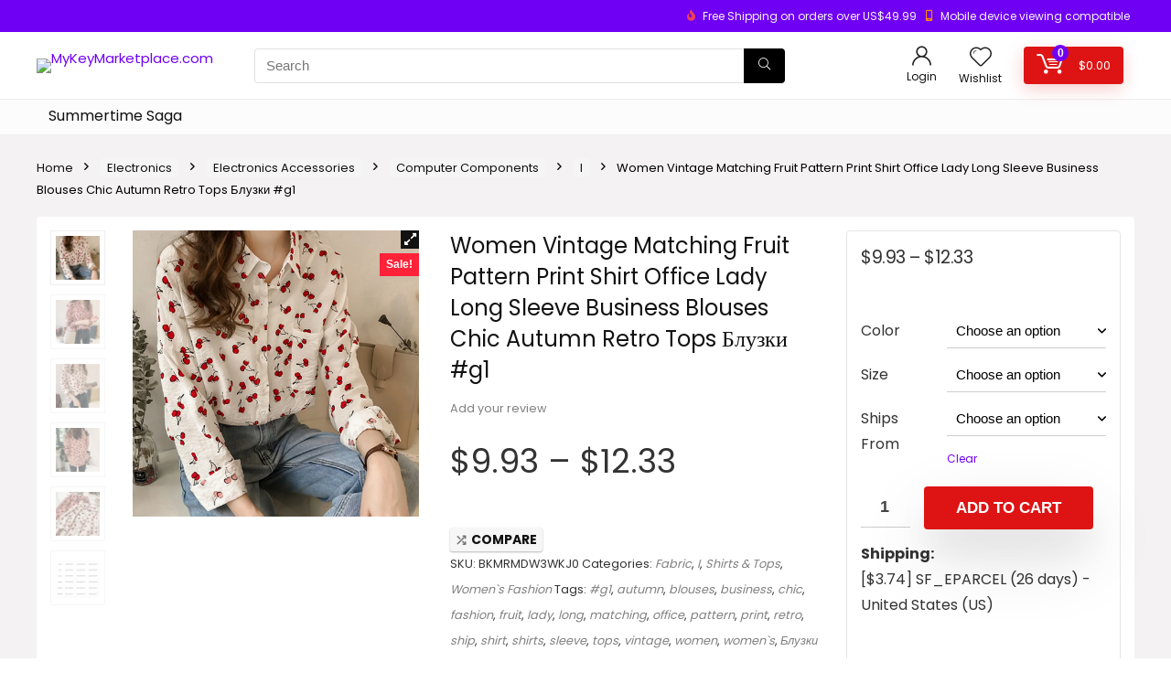

--- FILE ---
content_type: text/html; charset=UTF-8
request_url: https://mykeymarketplace.com/product/women-vintage-matching-fruit-pattern-print-shirt-office-lady-long-sleeve-business-blouses-chic-autumn-retro-tops-%D0%B1%D0%BB%D1%83%D0%B7%D0%BA%D0%B8-g1/
body_size: 65111
content:
<!DOCTYPE html>
<html lang="en-US">
<head>
<meta charset="UTF-8" />
<meta name="viewport" content="width=device-width, initial-scale=1.0" />
<!-- feeds & pingback -->
<link rel="profile" href="http://gmpg.org/xfn/11" />
<link rel="pingback" href="https://mykeymarketplace.com/xmlrpc.php" />
<title>Women Vintage Matching Fruit Pattern Print Shirt Office Lady Long Sleeve Business Blouses Chic Autumn Retro Tops Блузки #g1 &#8211; MyKeyMarketplace.com</title>
<meta name='robots' content='max-image-preview:large' />
<script>window._wca = window._wca || [];</script>
<link rel='dns-prefetch' href='//assets.pinterest.com' />
<link rel='dns-prefetch' href='//stats.wp.com' />
<link rel='dns-prefetch' href='//fonts.googleapis.com' />
<link rel="alternate" type="application/rss+xml" title="MyKeyMarketplace.com &raquo; Feed" href="https://mykeymarketplace.com/feed/" />
<link rel="alternate" type="application/rss+xml" title="MyKeyMarketplace.com &raquo; Comments Feed" href="https://mykeymarketplace.com/comments/feed/" />
<!-- XforWooCommerce SEO - https://xforwoocommerce.com :START -->
<meta name="description" content=" - &#036;9.93 - Lady Fashion Women Top Retro Printing Long Sleeve Lapel Casual Shirt Blouse Product Description: 1.Keep improving in order to make your clothes more comfortable 2.Comfortable and pleasant, can wear personality at home or at work 3. We use silky breathable fabrics. 4. Sweet style is more charming. 5.Retro prints make you look more special. Season:Summer,Spring Gender:Women Occasion:Daily,Casual Material: Polyester Pattern&hellip;" />
<link rel="canonical" href="https://mykeymarketplace.com/product/women-vintage-matching-fruit-pattern-print-shirt-office-lady-long-sleeve-business-blouses-chic-autumn-retro-tops-%d0%b1%d0%bb%d1%83%d0%b7%d0%ba%d0%b8-g1/" />
<meta itemprop="name" content="Women Vintage Matching Fruit Pattern Print Shirt Office Lady Long Sleeve Business Blouses Chic Autumn Retro Tops Блузки #g1 - &#036;9.93 -  - MyKeyMarketplace.com" />
<meta itemprop="description" content=" - &#036;9.93 - Lady Fashion Women Top Retro Printing Long Sleeve Lapel Casual Shirt Blouse Product Description: 1.Keep improving in order to make your clothes more comfortable 2.Comfortable and pleasant, can wear personality at home or at work 3. We use silky breathable fabrics. 4. Sweet style is more charming. 5.Retro prints make you look more special. Season:Summer,Spring Gender:Women Occasion:Daily,Casual Material: Polyester Pattern&hellip;" />
<meta itemprop="image" content="https://ae04.alicdn.com/kf/Hf59bd38ac7bb4155a3cc571b2742f32eZ.jpg" />
<link rel="publisher" href="https://plus.google.com//posts" />
<link rel="author" href="https://plus.google.com//posts" />
<meta property="og:locale" content="en_US" />
<meta property="og:type" content="product" />
<meta property="og:url" content="https://mykeymarketplace.com/product/women-vintage-matching-fruit-pattern-print-shirt-office-lady-long-sleeve-business-blouses-chic-autumn-retro-tops-%d0%b1%d0%bb%d1%83%d0%b7%d0%ba%d0%b8-g1/" />
<meta property="og:site_name" content="MyKeyMarketplace.com" />
<meta property="og:title" content="Women Vintage Matching Fruit Pattern Print Shirt Office Lady Long Sleeve Business Blouses Chic Autumn Retro Tops Блузки #g1 - &#036;9.93 -  - MyKeyMarketplace.com" />
<meta property="og:description" content=" - &#036;9.93 - Lady Fashion Women Top Retro Printing Long Sleeve Lapel Casual Shirt Blouse Product Description: 1.Keep improving in order to make your clothes more comfortable 2.Comfortable and pleasant, can wear personality at home or at work 3. We use silky breathable fabrics. 4. Sweet style is more charming. 5.Retro prints make you look more special. Season:Summer,Spring Gender:Women Occasion:Daily,Casual Material: Polyester Pattern&hellip;" />
<meta property="og:updated_time" content="2023-08-17GMT+000001:26:49+0000" />
<meta property="og:image" content="https://ae04.alicdn.com/kf/Hf59bd38ac7bb4155a3cc571b2742f32eZ.jpg" />
<meta property="og:width" content="800" />
<meta property="og:height" content="800" />
<meta property="product:price:amount" content="9.93" />
<meta property="product:price:currency" content="USD" />
<meta property="product:availability" content="instock" />
<meta property="product:category" content="Fabric, I, Shirts &amp; Tops, Women`s Fashion" />
<meta name="twitter:card" content="product" />
<meta name="twitter:title" content="Women Vintage Matching Fruit Pattern Print Shirt Office Lady Long Sleeve Business Blouses Chic Autumn Retro Tops Блузки #g1 - &#036;9.93 -  - MyKeyMarketplace.com" />
<meta name="twitter:description" content=" - &#036;9.93 - Lady Fashion Women Top Retro Printing Long Sleeve Lapel Casual Shirt Blouse Product Description: 1.Keep improving in order to make your clothes more comfortable 2.Comfortable and pleasant, can wear personality at home or at work 3. We use silky breathable fabrics. 4. Sweet style is more charming. 5.Retro prints make you look more special. Season:Summer,Spring Gender:Women Occasion:Daily,Casual Material: Polyester Pattern&hellip;" />
<meta name="twitter:site" content="@" />
<meta name="twitter:creator" content="@" />
<meta name="twitter:image" content="https://ae04.alicdn.com/kf/Hf59bd38ac7bb4155a3cc571b2742f32eZ.jpg" />
<meta property="twitter:data1" content="9.93" />
<meta property="twitter:label1" content="Price" />
<meta property="twitter:data2" content="Fabric, I, Shirts &amp; Tops, Women`s Fashion" />
<meta property="twitter:label2" content="Category" />
<!-- XforWooCommerce :END -->
<link rel="alternate" type="application/rss+xml" title="MyKeyMarketplace.com &raquo; Women Vintage Matching Fruit Pattern Print Shirt Office Lady Long Sleeve Business Blouses Chic Autumn Retro Tops Блузки #g1 Comments Feed" href="https://mykeymarketplace.com/product/women-vintage-matching-fruit-pattern-print-shirt-office-lady-long-sleeve-business-blouses-chic-autumn-retro-tops-%d0%b1%d0%bb%d1%83%d0%b7%d0%ba%d0%b8-g1/feed/" />
<script type="text/javascript">
window._wpemojiSettings = {"baseUrl":"https:\/\/s.w.org\/images\/core\/emoji\/14.0.0\/72x72\/","ext":".png","svgUrl":"https:\/\/s.w.org\/images\/core\/emoji\/14.0.0\/svg\/","svgExt":".svg","source":{"wpemoji":"https:\/\/mykeymarketplace.com\/wp-includes\/js\/wp-emoji.js?ver=6.2.8","twemoji":"https:\/\/mykeymarketplace.com\/wp-includes\/js\/twemoji.js?ver=6.2.8"}};
/**
 * @output wp-includes/js/wp-emoji-loader.js
 */

( function( window, document, settings ) {
	var src, ready, ii, tests;

	// Create a canvas element for testing native browser support of emoji.
	var canvas = document.createElement( 'canvas' );
	var context = canvas.getContext && canvas.getContext( '2d' );

	/**
	 * Checks if two sets of Emoji characters render the same visually.
	 *
	 * @since 4.9.0
	 *
	 * @private
	 *
	 * @param {string} set1 Set of Emoji to test.
	 * @param {string} set2 Set of Emoji to test.
	 *
	 * @return {boolean} True if the two sets render the same.
	 */
	function emojiSetsRenderIdentically( set1, set2 ) {
		// Cleanup from previous test.
		context.clearRect( 0, 0, canvas.width, canvas.height );
		context.fillText( set1, 0, 0 );
		var rendered1 = canvas.toDataURL();

		// Cleanup from previous test.
		context.clearRect( 0, 0, canvas.width, canvas.height );
		context.fillText( set2, 0, 0 );
		var rendered2 = canvas.toDataURL();

		return rendered1 === rendered2;
	}

	/**
	 * Determines if the browser properly renders Emoji that Twemoji can supplement.
	 *
	 * @since 4.2.0
	 *
	 * @private
	 *
	 * @param {string} type Whether to test for support of "flag" or "emoji".
	 *
	 * @return {boolean} True if the browser can render emoji, false if it cannot.
	 */
	function browserSupportsEmoji( type ) {
		var isIdentical;

		if ( ! context || ! context.fillText ) {
			return false;
		}

		/*
		 * Chrome on OS X added native emoji rendering in M41. Unfortunately,
		 * it doesn't work when the font is bolder than 500 weight. So, we
		 * check for bold rendering support to avoid invisible emoji in Chrome.
		 */
		context.textBaseline = 'top';
		context.font = '600 32px Arial';

		switch ( type ) {
			case 'flag':
				/*
				 * Test for Transgender flag compatibility. Added in Unicode 13.
				 *
				 * To test for support, we try to render it, and compare the rendering to how it would look if
				 * the browser doesn't render it correctly (white flag emoji + transgender symbol).
				 */
				isIdentical = emojiSetsRenderIdentically(
					'\uD83C\uDFF3\uFE0F\u200D\u26A7\uFE0F', // as a zero-width joiner sequence
					'\uD83C\uDFF3\uFE0F\u200B\u26A7\uFE0F'  // separated by a zero-width space
				);

				if ( isIdentical ) {
					return false;
				}

				/*
				 * Test for UN flag compatibility. This is the least supported of the letter locale flags,
				 * so gives us an easy test for full support.
				 *
				 * To test for support, we try to render it, and compare the rendering to how it would look if
				 * the browser doesn't render it correctly ([U] + [N]).
				 */
				isIdentical = emojiSetsRenderIdentically(
					'\uD83C\uDDFA\uD83C\uDDF3',       // as the sequence of two code points
					'\uD83C\uDDFA\u200B\uD83C\uDDF3'  // as the two code points separated by a zero-width space
				);

				if ( isIdentical ) {
					return false;
				}

				/*
				 * Test for English flag compatibility. England is a country in the United Kingdom, it
				 * does not have a two letter locale code but rather a five letter sub-division code.
				 *
				 * To test for support, we try to render it, and compare the rendering to how it would look if
				 * the browser doesn't render it correctly (black flag emoji + [G] + [B] + [E] + [N] + [G]).
				 */
				isIdentical = emojiSetsRenderIdentically(
					// as the flag sequence
					'\uD83C\uDFF4\uDB40\uDC67\uDB40\uDC62\uDB40\uDC65\uDB40\uDC6E\uDB40\uDC67\uDB40\uDC7F',
					// with each code point separated by a zero-width space
					'\uD83C\uDFF4\u200B\uDB40\uDC67\u200B\uDB40\uDC62\u200B\uDB40\uDC65\u200B\uDB40\uDC6E\u200B\uDB40\uDC67\u200B\uDB40\uDC7F'
				);

				return ! isIdentical;
			case 'emoji':
				/*
				 * Why can't we be friends? Everyone can now shake hands in emoji, regardless of skin tone!
				 *
				 * To test for Emoji 14.0 support, try to render a new emoji: Handshake: Light Skin Tone, Dark Skin Tone.
				 *
				 * The Handshake: Light Skin Tone, Dark Skin Tone emoji is a ZWJ sequence combining 🫱 Rightwards Hand,
				 * 🏻 Light Skin Tone, a Zero Width Joiner, 🫲 Leftwards Hand, and 🏿 Dark Skin Tone.
				 *
				 * 0x1FAF1 == Rightwards Hand
				 * 0x1F3FB == Light Skin Tone
				 * 0x200D == Zero-Width Joiner (ZWJ) that links the code points for the new emoji or
				 * 0x200B == Zero-Width Space (ZWS) that is rendered for clients not supporting the new emoji.
				 * 0x1FAF2 == Leftwards Hand
				 * 0x1F3FF == Dark Skin Tone.
				 *
				 * When updating this test for future Emoji releases, ensure that individual emoji that make up the
				 * sequence come from older emoji standards.
				 */
				isIdentical = emojiSetsRenderIdentically(
					'\uD83E\uDEF1\uD83C\uDFFB\u200D\uD83E\uDEF2\uD83C\uDFFF', // as the zero-width joiner sequence
					'\uD83E\uDEF1\uD83C\uDFFB\u200B\uD83E\uDEF2\uD83C\uDFFF'  // separated by a zero-width space
				);

				return ! isIdentical;
		}

		return false;
	}

	/**
	 * Adds a script to the head of the document.
	 *
	 * @ignore
	 *
	 * @since 4.2.0
	 *
	 * @param {Object} src The url where the script is located.
	 * @return {void}
	 */
	function addScript( src ) {
		var script = document.createElement( 'script' );

		script.src = src;
		script.defer = script.type = 'text/javascript';
		document.getElementsByTagName( 'head' )[0].appendChild( script );
	}

	tests = Array( 'flag', 'emoji' );

	settings.supports = {
		everything: true,
		everythingExceptFlag: true
	};

	/*
	 * Tests the browser support for flag emojis and other emojis, and adjusts the
	 * support settings accordingly.
	 */
	for( ii = 0; ii < tests.length; ii++ ) {
		settings.supports[ tests[ ii ] ] = browserSupportsEmoji( tests[ ii ] );

		settings.supports.everything = settings.supports.everything && settings.supports[ tests[ ii ] ];

		if ( 'flag' !== tests[ ii ] ) {
			settings.supports.everythingExceptFlag = settings.supports.everythingExceptFlag && settings.supports[ tests[ ii ] ];
		}
	}

	settings.supports.everythingExceptFlag = settings.supports.everythingExceptFlag && ! settings.supports.flag;

	// Sets DOMReady to false and assigns a ready function to settings.
	settings.DOMReady = false;
	settings.readyCallback = function() {
		settings.DOMReady = true;
	};

	// When the browser can not render everything we need to load a polyfill.
	if ( ! settings.supports.everything ) {
		ready = function() {
			settings.readyCallback();
		};

		/*
		 * Cross-browser version of adding a dom ready event.
		 */
		if ( document.addEventListener ) {
			document.addEventListener( 'DOMContentLoaded', ready, false );
			window.addEventListener( 'load', ready, false );
		} else {
			window.attachEvent( 'onload', ready );
			document.attachEvent( 'onreadystatechange', function() {
				if ( 'complete' === document.readyState ) {
					settings.readyCallback();
				}
			} );
		}

		src = settings.source || {};

		if ( src.concatemoji ) {
			addScript( src.concatemoji );
		} else if ( src.wpemoji && src.twemoji ) {
			addScript( src.twemoji );
			addScript( src.wpemoji );
		}
	}

} )( window, document, window._wpemojiSettings );
</script>
<style type="text/css">
img.wp-smiley,
img.emoji {
	display: inline !important;
	border: none !important;
	box-shadow: none !important;
	height: 1em !important;
	width: 1em !important;
	margin: 0 0.07em !important;
	vertical-align: -0.1em !important;
	background: none !important;
	padding: 0 !important;
}
</style>
	<link rel='stylesheet' id='wc-blocks-integration-css' href='https://mykeymarketplace.com/wp-content/plugins/woocommerce-payments/vendor/woocommerce/subscriptions-core/build/index.css?ver=1691146550' type='text/css' media='all' />
<link rel='stylesheet' id='rhstyle-css' href='https://mykeymarketplace.com/wp-content/themes/rehub-theme/style.css?ver=18.3' type='text/css' media='all' />
<link rel='stylesheet' id='rhslidingpanel-css' href='https://mykeymarketplace.com/wp-content/themes/rehub-theme/css/slidingpanel.css?ver=1.0' type='text/css' media='all' />
<link rel='stylesheet' id='rhcompare-css' href='https://mykeymarketplace.com/wp-content/themes/rehub-theme/css/dynamiccomparison.css?ver=1.3' type='text/css' media='all' />
<link rel='stylesheet' id='wp-block-library-css' href='https://mykeymarketplace.com/wp-includes/css/dist/block-library/style.css?ver=6.2.8' type='text/css' media='all' />
<style id='wp-block-library-inline-css' type='text/css'>
.has-text-align-justify{text-align:justify;}
</style>
<link rel='stylesheet' id='jetpack-videopress-video-block-view-css' href='https://mykeymarketplace.com/wp-content/plugins/jetpack/jetpack_vendor/automattic/jetpack-videopress/build/block-editor/blocks/video/view.css?minify=false&#038;ver=34ae973733627b74a14e' type='text/css' media='all' />
<link rel='stylesheet' id='mediaelement-css' href='https://mykeymarketplace.com/wp-includes/js/mediaelement/mediaelementplayer-legacy.min.css?ver=4.2.17' type='text/css' media='all' />
<link rel='stylesheet' id='wp-mediaelement-css' href='https://mykeymarketplace.com/wp-includes/js/mediaelement/wp-mediaelement.css?ver=6.2.8' type='text/css' media='all' />
<link rel='stylesheet' id='wc-blocks-vendors-style-css' href='https://mykeymarketplace.com/wp-content/plugins/woocommerce/packages/woocommerce-blocks/build/wc-blocks-vendors-style.css?ver=1690656203' type='text/css' media='all' />
<link rel='stylesheet' id='wc-blocks-style-css' href='https://mykeymarketplace.com/wp-content/plugins/woocommerce/packages/woocommerce-blocks/build/wc-blocks-style.css?ver=1690656203' type='text/css' media='all' />
<style id='global-styles-inline-css' type='text/css'>
body{--wp--preset--color--black: #000000;--wp--preset--color--cyan-bluish-gray: #abb8c3;--wp--preset--color--white: #ffffff;--wp--preset--color--pale-pink: #f78da7;--wp--preset--color--vivid-red: #cf2e2e;--wp--preset--color--luminous-vivid-orange: #ff6900;--wp--preset--color--luminous-vivid-amber: #fcb900;--wp--preset--color--light-green-cyan: #7bdcb5;--wp--preset--color--vivid-green-cyan: #00d084;--wp--preset--color--pale-cyan-blue: #8ed1fc;--wp--preset--color--vivid-cyan-blue: #0693e3;--wp--preset--color--vivid-purple: #9b51e0;--wp--preset--color--main: var(--rehub-main-color);--wp--preset--color--secondary: var(--rehub-sec-color);--wp--preset--color--buttonmain: var(--rehub-main-btn-bg);--wp--preset--color--cyan-grey: #abb8c3;--wp--preset--color--orange-light: #fcb900;--wp--preset--color--red: #cf2e2e;--wp--preset--color--red-bright: #f04057;--wp--preset--color--vivid-green: #00d084;--wp--preset--color--orange: #ff6900;--wp--preset--color--blue: #0693e3;--wp--preset--gradient--vivid-cyan-blue-to-vivid-purple: linear-gradient(135deg,rgba(6,147,227,1) 0%,rgb(155,81,224) 100%);--wp--preset--gradient--light-green-cyan-to-vivid-green-cyan: linear-gradient(135deg,rgb(122,220,180) 0%,rgb(0,208,130) 100%);--wp--preset--gradient--luminous-vivid-amber-to-luminous-vivid-orange: linear-gradient(135deg,rgba(252,185,0,1) 0%,rgba(255,105,0,1) 100%);--wp--preset--gradient--luminous-vivid-orange-to-vivid-red: linear-gradient(135deg,rgba(255,105,0,1) 0%,rgb(207,46,46) 100%);--wp--preset--gradient--very-light-gray-to-cyan-bluish-gray: linear-gradient(135deg,rgb(238,238,238) 0%,rgb(169,184,195) 100%);--wp--preset--gradient--cool-to-warm-spectrum: linear-gradient(135deg,rgb(74,234,220) 0%,rgb(151,120,209) 20%,rgb(207,42,186) 40%,rgb(238,44,130) 60%,rgb(251,105,98) 80%,rgb(254,248,76) 100%);--wp--preset--gradient--blush-light-purple: linear-gradient(135deg,rgb(255,206,236) 0%,rgb(152,150,240) 100%);--wp--preset--gradient--blush-bordeaux: linear-gradient(135deg,rgb(254,205,165) 0%,rgb(254,45,45) 50%,rgb(107,0,62) 100%);--wp--preset--gradient--luminous-dusk: linear-gradient(135deg,rgb(255,203,112) 0%,rgb(199,81,192) 50%,rgb(65,88,208) 100%);--wp--preset--gradient--pale-ocean: linear-gradient(135deg,rgb(255,245,203) 0%,rgb(182,227,212) 50%,rgb(51,167,181) 100%);--wp--preset--gradient--electric-grass: linear-gradient(135deg,rgb(202,248,128) 0%,rgb(113,206,126) 100%);--wp--preset--gradient--midnight: linear-gradient(135deg,rgb(2,3,129) 0%,rgb(40,116,252) 100%);--wp--preset--duotone--dark-grayscale: url('#wp-duotone-dark-grayscale');--wp--preset--duotone--grayscale: url('#wp-duotone-grayscale');--wp--preset--duotone--purple-yellow: url('#wp-duotone-purple-yellow');--wp--preset--duotone--blue-red: url('#wp-duotone-blue-red');--wp--preset--duotone--midnight: url('#wp-duotone-midnight');--wp--preset--duotone--magenta-yellow: url('#wp-duotone-magenta-yellow');--wp--preset--duotone--purple-green: url('#wp-duotone-purple-green');--wp--preset--duotone--blue-orange: url('#wp-duotone-blue-orange');--wp--preset--font-size--small: 13px;--wp--preset--font-size--medium: 20px;--wp--preset--font-size--large: 36px;--wp--preset--font-size--x-large: 42px;--wp--preset--font-family--system-font: -apple-system,BlinkMacSystemFont,"Segoe UI",Roboto,Oxygen-Sans,Ubuntu,Cantarell,"Helvetica Neue",sans-serif;--wp--preset--font-family--rh-nav-font: var(--rehub-nav-font,-apple-system,BlinkMacSystemFont,"Segoe UI",Roboto,Oxygen-Sans,Ubuntu,Cantarell,"Helvetica Neue",sans-serif);--wp--preset--font-family--rh-head-font: var(--rehub-head-font,-apple-system,BlinkMacSystemFont,"Segoe UI",Roboto,Oxygen-Sans,Ubuntu,Cantarell,"Helvetica Neue",sans-serif);--wp--preset--font-family--rh-btn-font: var(--rehub-btn-font,-apple-system,BlinkMacSystemFont,"Segoe UI",Roboto,Oxygen-Sans,Ubuntu,Cantarell,"Helvetica Neue",sans-serif);--wp--preset--font-family--rh-body-font: var(--rehub-body-font,-apple-system,BlinkMacSystemFont,"Segoe UI",Roboto,Oxygen-Sans,Ubuntu,Cantarell,"Helvetica Neue",sans-serif);--wp--preset--spacing--20: 0.44rem;--wp--preset--spacing--30: 0.67rem;--wp--preset--spacing--40: 1rem;--wp--preset--spacing--50: 1.5rem;--wp--preset--spacing--60: 2.25rem;--wp--preset--spacing--70: 3.38rem;--wp--preset--spacing--80: 5.06rem;--wp--preset--shadow--natural: 6px 6px 9px rgba(0, 0, 0, 0.2);--wp--preset--shadow--deep: 12px 12px 50px rgba(0, 0, 0, 0.4);--wp--preset--shadow--sharp: 6px 6px 0px rgba(0, 0, 0, 0.2);--wp--preset--shadow--outlined: 6px 6px 0px -3px rgba(255, 255, 255, 1), 6px 6px rgba(0, 0, 0, 1);--wp--preset--shadow--crisp: 6px 6px 0px rgba(0, 0, 0, 1);}body { margin: 0;--wp--style--global--content-size: 760px;--wp--style--global--wide-size: 900px; }.wp-site-blocks > .alignleft { float: left; margin-right: 2em; }.wp-site-blocks > .alignright { float: right; margin-left: 2em; }.wp-site-blocks > .aligncenter { justify-content: center; margin-left: auto; margin-right: auto; }:where(.is-layout-flex){gap: 0.5em;}body .is-layout-flow > .alignleft{float: left;margin-inline-start: 0;margin-inline-end: 2em;}body .is-layout-flow > .alignright{float: right;margin-inline-start: 2em;margin-inline-end: 0;}body .is-layout-flow > .aligncenter{margin-left: auto !important;margin-right: auto !important;}body .is-layout-constrained > .alignleft{float: left;margin-inline-start: 0;margin-inline-end: 2em;}body .is-layout-constrained > .alignright{float: right;margin-inline-start: 2em;margin-inline-end: 0;}body .is-layout-constrained > .aligncenter{margin-left: auto !important;margin-right: auto !important;}body .is-layout-constrained > :where(:not(.alignleft):not(.alignright):not(.alignfull)){max-width: var(--wp--style--global--content-size);margin-left: auto !important;margin-right: auto !important;}body .is-layout-constrained > .alignwide{max-width: var(--wp--style--global--wide-size);}body .is-layout-flex{display: flex;}body .is-layout-flex{flex-wrap: wrap;align-items: center;}body .is-layout-flex > *{margin: 0;}body{padding-top: 0px;padding-right: 0px;padding-bottom: 0px;padding-left: 0px;}a:where(:not(.wp-element-button)){color: var(--rehub-link-color, violet);text-decoration: underline;}h1{font-size: 29px;line-height: 34px;margin-top: 10px;margin-bottom: 31px;}h2{font-size: 25px;line-height: 31px;margin-top: 10px;margin-bottom: 31px;}h3{font-size: 20px;line-height: 28px;margin-top: 10px;margin-bottom: 25px;}h4{font-size: 18px;line-height: 24px;margin-top: 10px;margin-bottom: 18px;}h5{font-size: 16px;line-height: 20px;margin-top: 10px;margin-bottom: 15px;}h6{font-size: 14px;line-height: 20px;margin-top: 0px;margin-bottom: 10px;}.wp-element-button, .wp-block-button__link{background-color: #32373c;border-width: 0;color: #fff;font-family: inherit;font-size: inherit;line-height: inherit;padding: calc(0.667em + 2px) calc(1.333em + 2px);text-decoration: none;}.has-black-color{color: var(--wp--preset--color--black) !important;}.has-cyan-bluish-gray-color{color: var(--wp--preset--color--cyan-bluish-gray) !important;}.has-white-color{color: var(--wp--preset--color--white) !important;}.has-pale-pink-color{color: var(--wp--preset--color--pale-pink) !important;}.has-vivid-red-color{color: var(--wp--preset--color--vivid-red) !important;}.has-luminous-vivid-orange-color{color: var(--wp--preset--color--luminous-vivid-orange) !important;}.has-luminous-vivid-amber-color{color: var(--wp--preset--color--luminous-vivid-amber) !important;}.has-light-green-cyan-color{color: var(--wp--preset--color--light-green-cyan) !important;}.has-vivid-green-cyan-color{color: var(--wp--preset--color--vivid-green-cyan) !important;}.has-pale-cyan-blue-color{color: var(--wp--preset--color--pale-cyan-blue) !important;}.has-vivid-cyan-blue-color{color: var(--wp--preset--color--vivid-cyan-blue) !important;}.has-vivid-purple-color{color: var(--wp--preset--color--vivid-purple) !important;}.has-main-color{color: var(--wp--preset--color--main) !important;}.has-secondary-color{color: var(--wp--preset--color--secondary) !important;}.has-buttonmain-color{color: var(--wp--preset--color--buttonmain) !important;}.has-cyan-grey-color{color: var(--wp--preset--color--cyan-grey) !important;}.has-orange-light-color{color: var(--wp--preset--color--orange-light) !important;}.has-red-color{color: var(--wp--preset--color--red) !important;}.has-red-bright-color{color: var(--wp--preset--color--red-bright) !important;}.has-vivid-green-color{color: var(--wp--preset--color--vivid-green) !important;}.has-orange-color{color: var(--wp--preset--color--orange) !important;}.has-blue-color{color: var(--wp--preset--color--blue) !important;}.has-black-background-color{background-color: var(--wp--preset--color--black) !important;}.has-cyan-bluish-gray-background-color{background-color: var(--wp--preset--color--cyan-bluish-gray) !important;}.has-white-background-color{background-color: var(--wp--preset--color--white) !important;}.has-pale-pink-background-color{background-color: var(--wp--preset--color--pale-pink) !important;}.has-vivid-red-background-color{background-color: var(--wp--preset--color--vivid-red) !important;}.has-luminous-vivid-orange-background-color{background-color: var(--wp--preset--color--luminous-vivid-orange) !important;}.has-luminous-vivid-amber-background-color{background-color: var(--wp--preset--color--luminous-vivid-amber) !important;}.has-light-green-cyan-background-color{background-color: var(--wp--preset--color--light-green-cyan) !important;}.has-vivid-green-cyan-background-color{background-color: var(--wp--preset--color--vivid-green-cyan) !important;}.has-pale-cyan-blue-background-color{background-color: var(--wp--preset--color--pale-cyan-blue) !important;}.has-vivid-cyan-blue-background-color{background-color: var(--wp--preset--color--vivid-cyan-blue) !important;}.has-vivid-purple-background-color{background-color: var(--wp--preset--color--vivid-purple) !important;}.has-main-background-color{background-color: var(--wp--preset--color--main) !important;}.has-secondary-background-color{background-color: var(--wp--preset--color--secondary) !important;}.has-buttonmain-background-color{background-color: var(--wp--preset--color--buttonmain) !important;}.has-cyan-grey-background-color{background-color: var(--wp--preset--color--cyan-grey) !important;}.has-orange-light-background-color{background-color: var(--wp--preset--color--orange-light) !important;}.has-red-background-color{background-color: var(--wp--preset--color--red) !important;}.has-red-bright-background-color{background-color: var(--wp--preset--color--red-bright) !important;}.has-vivid-green-background-color{background-color: var(--wp--preset--color--vivid-green) !important;}.has-orange-background-color{background-color: var(--wp--preset--color--orange) !important;}.has-blue-background-color{background-color: var(--wp--preset--color--blue) !important;}.has-black-border-color{border-color: var(--wp--preset--color--black) !important;}.has-cyan-bluish-gray-border-color{border-color: var(--wp--preset--color--cyan-bluish-gray) !important;}.has-white-border-color{border-color: var(--wp--preset--color--white) !important;}.has-pale-pink-border-color{border-color: var(--wp--preset--color--pale-pink) !important;}.has-vivid-red-border-color{border-color: var(--wp--preset--color--vivid-red) !important;}.has-luminous-vivid-orange-border-color{border-color: var(--wp--preset--color--luminous-vivid-orange) !important;}.has-luminous-vivid-amber-border-color{border-color: var(--wp--preset--color--luminous-vivid-amber) !important;}.has-light-green-cyan-border-color{border-color: var(--wp--preset--color--light-green-cyan) !important;}.has-vivid-green-cyan-border-color{border-color: var(--wp--preset--color--vivid-green-cyan) !important;}.has-pale-cyan-blue-border-color{border-color: var(--wp--preset--color--pale-cyan-blue) !important;}.has-vivid-cyan-blue-border-color{border-color: var(--wp--preset--color--vivid-cyan-blue) !important;}.has-vivid-purple-border-color{border-color: var(--wp--preset--color--vivid-purple) !important;}.has-main-border-color{border-color: var(--wp--preset--color--main) !important;}.has-secondary-border-color{border-color: var(--wp--preset--color--secondary) !important;}.has-buttonmain-border-color{border-color: var(--wp--preset--color--buttonmain) !important;}.has-cyan-grey-border-color{border-color: var(--wp--preset--color--cyan-grey) !important;}.has-orange-light-border-color{border-color: var(--wp--preset--color--orange-light) !important;}.has-red-border-color{border-color: var(--wp--preset--color--red) !important;}.has-red-bright-border-color{border-color: var(--wp--preset--color--red-bright) !important;}.has-vivid-green-border-color{border-color: var(--wp--preset--color--vivid-green) !important;}.has-orange-border-color{border-color: var(--wp--preset--color--orange) !important;}.has-blue-border-color{border-color: var(--wp--preset--color--blue) !important;}.has-vivid-cyan-blue-to-vivid-purple-gradient-background{background: var(--wp--preset--gradient--vivid-cyan-blue-to-vivid-purple) !important;}.has-light-green-cyan-to-vivid-green-cyan-gradient-background{background: var(--wp--preset--gradient--light-green-cyan-to-vivid-green-cyan) !important;}.has-luminous-vivid-amber-to-luminous-vivid-orange-gradient-background{background: var(--wp--preset--gradient--luminous-vivid-amber-to-luminous-vivid-orange) !important;}.has-luminous-vivid-orange-to-vivid-red-gradient-background{background: var(--wp--preset--gradient--luminous-vivid-orange-to-vivid-red) !important;}.has-very-light-gray-to-cyan-bluish-gray-gradient-background{background: var(--wp--preset--gradient--very-light-gray-to-cyan-bluish-gray) !important;}.has-cool-to-warm-spectrum-gradient-background{background: var(--wp--preset--gradient--cool-to-warm-spectrum) !important;}.has-blush-light-purple-gradient-background{background: var(--wp--preset--gradient--blush-light-purple) !important;}.has-blush-bordeaux-gradient-background{background: var(--wp--preset--gradient--blush-bordeaux) !important;}.has-luminous-dusk-gradient-background{background: var(--wp--preset--gradient--luminous-dusk) !important;}.has-pale-ocean-gradient-background{background: var(--wp--preset--gradient--pale-ocean) !important;}.has-electric-grass-gradient-background{background: var(--wp--preset--gradient--electric-grass) !important;}.has-midnight-gradient-background{background: var(--wp--preset--gradient--midnight) !important;}.has-small-font-size{font-size: var(--wp--preset--font-size--small) !important;}.has-medium-font-size{font-size: var(--wp--preset--font-size--medium) !important;}.has-large-font-size{font-size: var(--wp--preset--font-size--large) !important;}.has-x-large-font-size{font-size: var(--wp--preset--font-size--x-large) !important;}.has-system-font-font-family{font-family: var(--wp--preset--font-family--system-font) !important;}.has-rh-nav-font-font-family{font-family: var(--wp--preset--font-family--rh-nav-font) !important;}.has-rh-head-font-font-family{font-family: var(--wp--preset--font-family--rh-head-font) !important;}.has-rh-btn-font-font-family{font-family: var(--wp--preset--font-family--rh-btn-font) !important;}.has-rh-body-font-font-family{font-family: var(--wp--preset--font-family--rh-body-font) !important;}
.wp-block-navigation a:where(:not(.wp-element-button)){color: inherit;}
:where(.wp-block-columns.is-layout-flex){gap: 2em;}
.wp-block-pullquote{font-size: 1.5em;line-height: 1.6;}
.wp-block-post-title{margin-top: 4px;margin-right: 0;margin-bottom: 15px;margin-left: 0;}
.wp-block-image{margin-top: 0px;margin-bottom: 31px;}
.wp-block-media-text{margin-top: 0px;margin-bottom: 31px;}
.wp-block-post-content{font-size: 16px;line-height: 28px;}
</style>
<link rel='stylesheet' id='coderevolution-front-css-css' href='https://mykeymarketplace.com/wp-content/plugins/cjomatic-commission-junction-post-generator/styles/coderevolution-front.css?ver=6.2.8' type='text/css' media='all' />
<link rel='stylesheet' id='cjomatic-thumbnail-css-css' href='https://mykeymarketplace.com/wp-content/plugins/cjomatic-commission-junction-post-generator/styles/cjomatic-thumbnail.css?ver=6.2.8' type='text/css' media='all' />
<link rel='stylesheet' id='Poppins-css' href='//fonts.googleapis.com/css?family=Poppins%3A700%2Cnormal&#038;subset=latin&#038;ver=6.2.8' type='text/css' media='all' />
<link rel='stylesheet' id='apm-styles-css' href='https://mykeymarketplace.com/wp-content/plugins/woocommerce-accepted-payment-methods/assets/css/style.css?ver=6.2.8' type='text/css' media='all' />
<link rel='stylesheet' id='photoswipe-css' href='https://mykeymarketplace.com/wp-content/plugins/woocommerce/assets/css/photoswipe/photoswipe.min.css?ver=7.9.0' type='text/css' media='all' />
<link rel='stylesheet' id='photoswipe-default-skin-css' href='https://mykeymarketplace.com/wp-content/plugins/woocommerce/assets/css/photoswipe/default-skin/default-skin.min.css?ver=7.9.0' type='text/css' media='all' />
<style id='woocommerce-inline-inline-css' type='text/css'>
.woocommerce form .form-row .required { visibility: visible; }
</style>
<link rel='stylesheet' id='pinterest-for-woocommerce-pins-css' href='//mykeymarketplace.com/wp-content/plugins/pinterest-for-woocommerce/assets/css/frontend/pinterest-for-woocommerce-pins.css?ver=1.3.2' type='text/css' media='all' />
<link rel='stylesheet' id='tag-groups-css-frontend-structure-css' href='https://mykeymarketplace.com/wp-content/plugins/tag-groups/assets/css/jquery-ui.structure.min.css?ver=2.0.3' type='text/css' media='all' />
<link rel='stylesheet' id='tag-groups-css-frontend-theme-css' href='https://mykeymarketplace.com/wp-content/plugins/tag-groups/assets/css/delta/jquery-ui.theme.min.css?ver=2.0.3' type='text/css' media='all' />
<link rel='stylesheet' id='tag-groups-css-frontend-css' href='https://mykeymarketplace.com/wp-content/plugins/tag-groups/assets/css/frontend.css?ver=2.0.3' type='text/css' media='all' />
<link rel='stylesheet' id='jquery-colorbox-css' href='https://mykeymarketplace.com/wp-content/plugins/yith-woocommerce-compare/assets/css/colorbox.css?ver=1.4.21' type='text/css' media='all' />
<link rel='stylesheet' id='dashicons-css' href='https://mykeymarketplace.com/wp-includes/css/dashicons.css?ver=6.2.8' type='text/css' media='all' />
<style id='dashicons-inline-css' type='text/css'>
[data-font="Dashicons"]:before {font-family: 'Dashicons' !important;content: attr(data-icon) !important;speak: none !important;font-weight: normal !important;font-variant: normal !important;text-transform: none !important;line-height: 1 !important;font-style: normal !important;-webkit-font-smoothing: antialiased !important;-moz-osx-font-smoothing: grayscale !important;}
</style>
<link rel='stylesheet' id='wp-jquery-ui-dialog-css' href='https://mykeymarketplace.com/wp-includes/css/jquery-ui-dialog.css?ver=6.2.8' type='text/css' media='all' />
<link rel='stylesheet' id='a2w-aliexpress-frontend-style-css' href='https://mykeymarketplace.com/wp-content/plugins/ali2woo/assets/css/frontend.css?ver=1.25.5' type='text/css' media='all' />
<link rel='stylesheet' id='a2w-review--frontend-style-css' href='https://mykeymarketplace.com/wp-content/plugins/ali2woo/assets/css/review/frontend_style.css?ver=1.25.5' type='text/css' media='all' />
<link rel='stylesheet' id='a2w-review-frontend-fancybox-css' href='https://mykeymarketplace.com/wp-content/plugins/ali2woo/assets/css/review/fancybox/jquery.fancybox.css?ver=1.25.5' type='text/css' media='all' />
<link rel='stylesheet' id='a2w-review-fancybox-buttons-css' href='https://mykeymarketplace.com/wp-content/plugins/ali2woo/assets/css/review/fancybox/source/helpers/jquery.fancybox-buttons.css?v=1.0.5&#038;ver=1.25.5' type='text/css' media='all' />
<link rel='stylesheet' id='a2w-review-fancybox-thumbs-css' href='https://mykeymarketplace.com/wp-content/plugins/ali2woo/assets/css/review/fancybox/source/helpers/jquery.fancybox-thumbs.css?v=1.0.7&#038;ver=1.25.5' type='text/css' media='all' />
<link rel='stylesheet' id='eggrehub-css' href='https://mykeymarketplace.com/wp-content/themes/rehub-theme/css/eggrehub.css?ver=18.3' type='text/css' media='all' />
<link rel='stylesheet' id='rehubicons-css' href='https://mykeymarketplace.com/wp-content/themes/rehub-theme/iconstyle.css?ver=18.3' type='text/css' media='all' />
<link rel='stylesheet' id='rhelementor-css' href='https://mykeymarketplace.com/wp-content/themes/rehub-theme/css/elementor.css?ver=1.0' type='text/css' media='all' />
<link rel='stylesheet' id='rehub-woocommerce-css' href='https://mykeymarketplace.com/wp-content/themes/rehub-theme/css/woocommerce.css?ver=18.3' type='text/css' media='all' />
<link rel='stylesheet' id='rhwoosingle-css' href='https://mykeymarketplace.com/wp-content/themes/rehub-theme/css/woosingle.css?ver=18.3' type='text/css' media='all' />
<link rel='stylesheet' id='rakuten-style-css' href='https://mykeymarketplace.com/wp-content/plugins/add-rakuten/assets/css/style.css?ver=6.2.8' type='text/css' media='all' />
<style id='rakuten-style-inline-css' type='text/css'>
.rakuten_item .rakuten_item_price { color: #bf0000; }.rakuten_item .rakuten_item_price { font-size: 20px; }.rakuten_item .img-container { background-color: #e4e4e4; }@media screen and (min-width: 48em) { .rakuten_item { max-width: 280px; } }
</style>
<script type='text/javascript' src='https://mykeymarketplace.com/wp-includes/js/jquery/jquery.js?ver=3.6.4' id='jquery-core-js'></script>
<script type='text/javascript' src='https://mykeymarketplace.com/wp-includes/js/jquery/jquery-migrate.js?ver=3.4.0' id='jquery-migrate-js'></script>
<script type='text/javascript' id='affegg-price-alert-js-extra'>
/* <![CDATA[ */
var affeggPriceAlert = {"ajaxurl":"https:\/\/mykeymarketplace.com\/wp-admin\/admin-ajax.php","nonce":"e56b9ac673"};
/* ]]> */
</script>
<script type='text/javascript' src='https://mykeymarketplace.com/wp-content/plugins/affiliate-egg/res/js/price_alert.js?ver=10.3.4' id='affegg-price-alert-js'></script>
<script type='text/javascript' id='rehub-postview-js-extra'>
/* <![CDATA[ */
var postviewvar = {"rhpost_ajax_url":"https:\/\/mykeymarketplace.com\/wp-content\/plugins\/rehub-framework\/includes\/rehub_ajax.php","post_id":"137834"};
/* ]]> */
</script>
<script type='text/javascript' src='https://mykeymarketplace.com/wp-content/plugins/rehub-framework/assets/js/postviews.js?ver=6.2.8' id='rehub-postview-js'></script>
<script type='text/javascript' id='tt4b_ajax_script-js-extra'>
/* <![CDATA[ */
var tt4b_script_vars = {"pixel_code":"CJLC0UBC77U2P52NPHT0","currency":"USD"};
/* ]]> */
</script>
<script type='text/javascript' src='https://mykeymarketplace.com/wp-content/plugins/tiktok-for-business/admin/js/ajaxSnippet.js?ver=v1' id='tt4b_ajax_script-js'></script>
<script type='text/javascript' src='https://mykeymarketplace.com/wp-content/plugins/tag-groups/assets/js/frontend.js?ver=2.0.3' id='tag-groups-js-frontend-js'></script>
<script type='text/javascript' id='WCPAY_ASSETS-js-extra'>
/* <![CDATA[ */
var wcpayAssets = {"url":"https:\/\/mykeymarketplace.com\/wp-content\/plugins\/woocommerce-payments\/dist\/"};
/* ]]> */
</script>
<script defer type='text/javascript' src='https://stats.wp.com/s-202604.js' id='woocommerce-analytics-js'></script>
<script type='text/javascript' src='https://mykeymarketplace.com/wp-content/plugins/add-rakuten/assets/js/jquery.matchHeight.js?ver=6.2.8' id='jquery-match-height-js'></script>
<script type='text/javascript' src='https://mykeymarketplace.com/wp-content/plugins/add-rakuten/assets/js/rakuten.js?ver=6.2.8' id='ad-rakuten-js'></script>
<script type='text/javascript' src='https://mykeymarketplace.com/wp-content/plugins/add-rakuten/assets/js/customize-preview.js?ver=6.2.8' id='rakuten-customize-preview-js'></script>
<link rel="https://api.w.org/" href="https://mykeymarketplace.com/wp-json/" /><link rel="alternate" type="application/json" href="https://mykeymarketplace.com/wp-json/wp/v2/product/137834" /><link rel="EditURI" type="application/rsd+xml" title="RSD" href="https://mykeymarketplace.com/xmlrpc.php?rsd" />
<link rel="wlwmanifest" type="application/wlwmanifest+xml" href="https://mykeymarketplace.com/wp-includes/wlwmanifest.xml" />
<meta name="generator" content="WordPress 6.2.8" />
<meta name="generator" content="WooCommerce 7.9.0" />
<link rel="canonical" href="https://mykeymarketplace.com/product/women-vintage-matching-fruit-pattern-print-shirt-office-lady-long-sleeve-business-blouses-chic-autumn-retro-tops-%d0%b1%d0%bb%d1%83%d0%b7%d0%ba%d0%b8-g1/" />
<link rel='shortlink' href='https://mykeymarketplace.com/?p=137834' />
<link rel="alternate" type="application/json+oembed" href="https://mykeymarketplace.com/wp-json/oembed/1.0/embed?url=https%3A%2F%2Fmykeymarketplace.com%2Fproduct%2Fwomen-vintage-matching-fruit-pattern-print-shirt-office-lady-long-sleeve-business-blouses-chic-autumn-retro-tops-%25d0%25b1%25d0%25bb%25d1%2583%25d0%25b7%25d0%25ba%25d0%25b8-g1%2F" />
<link rel="alternate" type="text/xml+oembed" href="https://mykeymarketplace.com/wp-json/oembed/1.0/embed?url=https%3A%2F%2Fmykeymarketplace.com%2Fproduct%2Fwomen-vintage-matching-fruit-pattern-print-shirt-office-lady-long-sleeve-business-blouses-chic-autumn-retro-tops-%25d0%25b1%25d0%25bb%25d1%2583%25d0%25b7%25d0%25ba%25d0%25b8-g1%2F&#038;format=xml" />
	<style>img#wpstats{display:none}</style>
		<meta name="p:domain_verify" content="dd2b25ece4de5976d702cf6a9c6f4318"/><meta property="og:url" content="https://mykeymarketplace.com/product/women-vintage-matching-fruit-pattern-print-shirt-office-lady-long-sleeve-business-blouses-chic-autumn-retro-tops-%d0%b1%d0%bb%d1%83%d0%b7%d0%ba%d0%b8-g1/" /><meta property="og:site_name" content="MyKeyMarketplace.com" /><meta property="og:type" content="og:product" /><meta property="og:title" content="Women Vintage Matching Fruit Pattern Print Shirt Office Lady Long Sleeve Business Blouses Chic Autumn Retro Tops Блузки #g1" /><meta property="og:image" content="https://ae04.alicdn.com/kf/Hf59bd38ac7bb4155a3cc571b2742f32eZ.jpg" /><meta property="product:price:currency" content="USD" /><meta property="product:price:amount" content="9.93" /><meta property="og:price:standard_amount" content="" /><meta property="og:description" content="Lady Fashion Women Top Retro Printing Long Sleeve Lapel Casual Shirt Blouse
Product 
Description:

1.Keep improving in order to make your clothes more comfortable
2.Comfortable and pleasant, can wear personality at home or at work
3. We use silky breathable fabrics. 

4. Sweet style is more charming.
5.Retro prints make you look more special.

Season:Summer,Spring

Gender:Women

Occasion:Daily,Casual

Material: Polyester 

Pattern 
Type: Printing

Style:Casual,Sweet

Sleeve length:Long sleeve


Collar:Lapel

Fit:Fits 
ture to size

Thickness:Standard

How to wash:Hand 
wash Cold,Hang or Line Dry

What you get:1 pc Blouse




















Size
Bust
Sleeve
Length




M
96cm/37.80&#039;&#039;
47cm/18.50&#039;&#039;
73cm/28.74&#039;&#039;


L
100cm/39.37&#039;&#039;
48cm/18.90&#039;&#039;
74cm/29.13&#039;&#039;


XL
104cm/40.94&#039;&#039;
49cm/19.29&#039;&#039;
75cm/29.53&#039;&#039;


XXL
108cm/42.52&#039;&#039;
50cm/19.69&#039;&#039;
76cm/29.92&#039;&#039;


XXXL
112cm/44.09&#039;&#039;
51cm/20.08&#039;&#039;
77cm/30.31&#039;&#039;


XXXXL
116cm/45.67&#039;&#039;
52cm/20.47&#039;&#039;
78cm/30.71&#039;&#039;" /><meta property="og:availability" content="instock" /><!-- Google site verification - Google Listings & Ads -->
<meta name="google-site-verification" content="vPmp-LilawpjEvn18BP-JZxVx5kxFxpp-yZf_VX_0L4" />
<link rel="preload" href="https://mykeymarketplace.com/wp-content/themes/rehub-theme/fonts/rhicons.woff2?3oibrk" as="font" type="font/woff2" crossorigin="crossorigin"><style type="text/css"> @media (min-width:1025px){header .logo-section{padding:15px 0;}}nav.top_menu > ul > li > a{font-weight:normal;}.rehub_feat_block div.offer_title,.rh_wrapper_video_playlist .rh_video_title_and_time .rh_video_title,.main_slider .flex-overlay h2,.related_articles ul li > a,h1,h2,h3,h4,h5,h6,.widget .title,.title h1,.title h5,.related_articles .related_title,#comments .title_comments,.commentlist .comment-author .fn,.commentlist .comment-author .fn a,.rate_bar_wrap .review-top .review-text span.review-header,.wpsm-numbox.wpsm-style6 span.num,.wpsm-numbox.wpsm-style5 span.num,.rehub-main-font,.logo .textlogo,.wp-block-quote.is-style-large,.comment-respond h3,.related_articles .related_title,.re_title_inmodal{font-family:"Poppins",trebuchet ms;font-style:normal;}.main_slider .flex-overlay h2,h1,h2,h3,h4,h5,h6,.title h1,.title h5,.comment-respond h3{font-weight:700;}:root{--rehub-head-font:Poppins;}.sidebar,.rehub-body-font,body{font-family:"Poppins",arial !important;font-weight:normal;font-style:normal;}:root{--rehub-body-font:Poppins;}.header_top_wrap{background:none repeat scroll 0 0 #7000f4!important;}.header-top,.header_top_wrap{border:none !important}.header_top_wrap .user-ava-intop:after,.header-top .top-nav > ul > li > a,.header-top a.cart-contents,.header_top_wrap .icon-search-onclick:before,.header-top .top-social,.header-top .top-social a{color:#f4f4f4 !important;}.header-top .top-nav li{border:none !important;}.left-sidebar-archive .main-side{float:right;}.left-sidebar-archive .sidebar{float:left} .widget .title:after{border-bottom:2px solid #7000f4;}.rehub-main-color-border,nav.top_menu > ul > li.vertical-menu.border-main-color .sub-menu,.rh-main-bg-hover:hover,.wp-block-quote,ul.def_btn_link_tabs li.active a,.wp-block-pullquote{border-color:#7000f4;}.wpsm_promobox.rehub_promobox{border-left-color:#7000f4!important;}.color_link{color:#7000f4 !important;}.featured_slider:hover .score,.top_chart_controls .controls:hover,article.post .wpsm_toplist_heading:before{border-color:#7000f4;}.btn_more:hover,.tw-pagination .current{border:1px solid #7000f4;color:#fff}.rehub_woo_review .rehub_woo_tabs_menu li.current{border-top:3px solid #7000f4;}.gallery-pics .gp-overlay{box-shadow:0 0 0 4px #7000f4 inset;}.post .rehub_woo_tabs_menu li.current,.woocommerce div.product .woocommerce-tabs ul.tabs li.active{border-top:2px solid #7000f4;}.rething_item a.cat{border-bottom-color:#7000f4}nav.top_menu ul li ul.sub-menu{border-bottom:2px solid #7000f4;}.widget.deal_daywoo,.elementor-widget-wpsm_woofeatured .deal_daywoo{border:3px solid #7000f4;padding:20px;background:#fff;}.deal_daywoo .wpsm-bar-bar{background-color:#7000f4 !important} #buddypress div.item-list-tabs ul li.selected a span,#buddypress div.item-list-tabs ul li.current a span,#buddypress div.item-list-tabs ul li a span,.user-profile-div .user-menu-tab > li.active > a,.user-profile-div .user-menu-tab > li.active > a:focus,.user-profile-div .user-menu-tab > li.active > a:hover,.news_in_thumb:hover a.rh-label-string,.news_out_thumb:hover a.rh-label-string,.col-feat-grid:hover a.rh-label-string,.carousel-style-deal .re_carousel .controls,.re_carousel .controls:hover,.openedprevnext .postNavigation .postnavprev,.postNavigation .postnavprev:hover,.top_chart_pagination a.selected,.flex-control-paging li a.flex-active,.flex-control-paging li a:hover,.btn_more:hover,body .tabs-menu li:hover,body .tabs-menu li.current,.featured_slider:hover .score,#bbp_user_edit_submit,.bbp-topic-pagination a,.bbp-topic-pagination a,.custom-checkbox label.checked:after,.slider_post .caption,ul.postpagination li.active a,ul.postpagination li:hover a,ul.postpagination li a:focus,.top_theme h5 strong,.re_carousel .text:after,#topcontrol:hover,.main_slider .flex-overlay:hover a.read-more,.rehub_chimp #mc_embed_signup input#mc-embedded-subscribe,#rank_1.rank_count,#toplistmenu > ul li:before,.rehub_chimp:before,.wpsm-members > strong:first-child,.r_catbox_btn,.wpcf7 .wpcf7-submit,.wpsm_pretty_hover li:hover,.wpsm_pretty_hover li.current,.rehub-main-color-bg,.togglegreedybtn:after,.rh-bg-hover-color:hover a.rh-label-string,.rh-main-bg-hover:hover,.rh_wrapper_video_playlist .rh_video_currently_playing,.rh_wrapper_video_playlist .rh_video_currently_playing.rh_click_video:hover,.rtmedia-list-item .rtmedia-album-media-count,.tw-pagination .current,.dokan-dashboard .dokan-dash-sidebar ul.dokan-dashboard-menu li.active,.dokan-dashboard .dokan-dash-sidebar ul.dokan-dashboard-menu li:hover,.dokan-dashboard .dokan-dash-sidebar ul.dokan-dashboard-menu li.dokan-common-links a:hover,#ywqa-submit-question,.woocommerce .widget_price_filter .ui-slider .ui-slider-range,.rh-hov-bor-line > a:after,nav.top_menu > ul:not(.off-canvas) > li > a:after,.rh-border-line:after,.wpsm-table.wpsm-table-main-color table tr th,.rh-hov-bg-main-slide:before,.rh-hov-bg-main-slidecol .col_item:before{background:#7000f4;}@media (max-width:767px){.postNavigation .postnavprev{background:#7000f4;}}.rh-main-bg-hover:hover,.rh-main-bg-hover:hover .whitehovered,.user-profile-div .user-menu-tab > li.active > a{color:#fff !important} a,.carousel-style-deal .deal-item .priced_block .price_count ins,nav.top_menu ul li.menu-item-has-children ul li.menu-item-has-children > a:before,.top_chart_controls .controls:hover,.flexslider .fa-pulse,.footer-bottom .widget .f_menu li a:hover,.comment_form h3 a,.bbp-body li.bbp-forum-info > a:hover,.bbp-body li.bbp-topic-title > a:hover,#subscription-toggle a:before,#favorite-toggle a:before,.aff_offer_links .aff_name a,.rh-deal-price,.commentlist .comment-content small a,.related_articles .title_cat_related a,article em.emph,.campare_table table.one td strong.red,.sidebar .tabs-item .detail p a,.footer-bottom .widget .title span,footer p a,.welcome-frase strong,article.post .wpsm_toplist_heading:before,.post a.color_link,.categoriesbox:hover h3 a:after,.bbp-body li.bbp-forum-info > a,.bbp-body li.bbp-topic-title > a,.widget .title i,.woocommerce-MyAccount-navigation ul li.is-active a,.category-vendormenu li.current a,.deal_daywoo .title,.rehub-main-color,.wpsm_pretty_colored ul li.current a,.wpsm_pretty_colored ul li.current,.rh-heading-hover-color:hover h2 a,.rh-heading-hover-color:hover h3 a,.rh-heading-hover-color:hover h4 a,.rh-heading-hover-color:hover h5 a,.rh-heading-hover-color:hover h3,.rh-heading-hover-color:hover h2,.rh-heading-hover-color:hover h4,.rh-heading-hover-color:hover h5,.rh-heading-hover-color:hover .rh-heading-hover-item a,.rh-heading-icon:before,.widget_layered_nav ul li.chosen a:before,.wp-block-quote.is-style-large p,ul.page-numbers li span.current,ul.page-numbers li a:hover,ul.page-numbers li.active a,.page-link > span:not(.page-link-title),blockquote:not(.wp-block-quote) p,span.re_filtersort_btn:hover,span.active.re_filtersort_btn,.deal_daywoo .price,div.sortingloading:after{color:#7000f4;} .page-link > span:not(.page-link-title),.widget.widget_affegg_widget .title,.widget.top_offers .title,.widget.cegg_widget_products .title,header .header_first_style .search form.search-form [type="submit"],header .header_eight_style .search form.search-form [type="submit"],.filter_home_pick span.active,.filter_home_pick span:hover,.filter_product_pick span.active,.filter_product_pick span:hover,.rh_tab_links a.active,.rh_tab_links a:hover,.wcv-navigation ul.menu li.active,.wcv-navigation ul.menu li:hover a,form.search-form [type="submit"],.rehub-sec-color-bg,input#ywqa-submit-question,input#ywqa-send-answer,.woocommerce button.button.alt,.tabsajax span.active.re_filtersort_btn,.wpsm-table.wpsm-table-sec-color table tr th,.rh-slider-arrow,.rh-hov-bg-sec-slide:before,.rh-hov-bg-sec-slidecol .col_item:before{background:#000000 !important;color:#fff !important;outline:0}.widget.widget_affegg_widget .title:after,.widget.top_offers .title:after,.widget.cegg_widget_products .title:after{border-top-color:#000000 !important;}.page-link > span:not(.page-link-title){border:1px solid #000000;}.page-link > span:not(.page-link-title),.header_first_style .search form.search-form [type="submit"] i{color:#fff !important;}.rh_tab_links a.active,.rh_tab_links a:hover,.rehub-sec-color-border,nav.top_menu > ul > li.vertical-menu.border-sec-color > .sub-menu,body .rh-slider-thumbs-item--active{border-color:#000000}.rh_wrapper_video_playlist .rh_video_currently_playing,.rh_wrapper_video_playlist .rh_video_currently_playing.rh_click_video:hover{background-color:#000000;box-shadow:1200px 0 0 #000000 inset;}.rehub-sec-color{color:#000000} form.search-form input[type="text"]{border-radius:4px}.news .priced_block .price_count,.blog_string .priced_block .price_count,.main_slider .price_count{margin-right:5px}.right_aff .priced_block .btn_offer_block,.right_aff .priced_block .price_count{border-radius:0 !important}form.search-form.product-search-form input[type="text"]{border-radius:4px 0 0 4px;}form.search-form [type="submit"]{border-radius:0 4px 4px 0;}.rtl form.search-form.product-search-form input[type="text"]{border-radius:0 4px 4px 0;}.rtl form.search-form [type="submit"]{border-radius:4px 0 0 4px;}.price_count,.rehub_offer_coupon,#buddypress .dir-search input[type=text],.gmw-form-wrapper input[type=text],.gmw-form-wrapper select,#buddypress a.button,.btn_more,#main_header .wpsm-button,#rh-header-cover-image .wpsm-button,#wcvendor_image_bg .wpsm-button,input[type="text"],textarea,input[type="tel"],input[type="password"],input[type="email"],input[type="url"],input[type="number"],.def_btn,input[type="submit"],input[type="button"],input[type="reset"],.rh_offer_list .offer_thumb .deal_img_wrap,.grid_onsale,.rehub-main-smooth,.re_filter_instore span.re_filtersort_btn:hover,.re_filter_instore span.active.re_filtersort_btn,#buddypress .standard-form input[type=text],#buddypress .standard-form textarea,.blacklabelprice{border-radius:4px}.news-community,.woocommerce .products.grid_woo .product,.rehub_chimp #mc_embed_signup input.email,#mc_embed_signup input#mc-embedded-subscribe,.rh_offer_list,.woo-tax-logo,#buddypress div.item-list-tabs ul li a,#buddypress form#whats-new-form,#buddypress div#invite-list,#buddypress #send-reply div.message-box,.rehub-sec-smooth,.rate-bar-bar,.rate-bar,#wcfm-main-contentainer #wcfm-content,.wcfm_welcomebox_header{border-radius:5px}#rhSplashSearch form.search-form input[type="text"],#rhSplashSearch form.search-form [type="submit"]{border-radius:0 !important} .woocommerce .woo-button-area .masked_coupon,.woocommerce a.woo_loop_btn,.woocommerce .button.checkout,.woocommerce input.button.alt,.woocommerce a.add_to_cart_button:not(.flat-woo-btn),.woocommerce-page a.add_to_cart_button:not(.flat-woo-btn),.woocommerce .single_add_to_cart_button,.woocommerce div.product form.cart .button,.woocommerce .checkout-button.button,.priced_block .btn_offer_block,.priced_block .button,.rh-deal-compact-btn,input.mdf_button,#buddypress input[type="submit"],#buddypress input[type="button"],#buddypress input[type="reset"],#buddypress button.submit,.wpsm-button.rehub_main_btn,.wcv-grid a.button,input.gmw-submit,#ws-plugin--s2member-profile-submit,#rtmedia_create_new_album,input[type="submit"].dokan-btn-theme,a.dokan-btn-theme,.dokan-btn-theme,#wcfm_membership_container a.wcfm_submit_button,.woocommerce button.button,.rehub-main-btn-bg,.woocommerce #payment #place_order,.wc-block-grid__product-add-to-cart.wp-block-button .wp-block-button__link{background:none #de1414 !important;color:#ffffff !important;fill:#ffffff !important;border:none !important;text-decoration:none !important;outline:0;box-shadow:-1px 6px 19px rgba(222,20,20,0.2) !important;border-radius:4px !important;}.rehub-main-btn-bg > a{color:#ffffff !important;}.woocommerce a.woo_loop_btn:hover,.woocommerce .button.checkout:hover,.woocommerce input.button.alt:hover,.woocommerce a.add_to_cart_button:not(.flat-woo-btn):hover,.woocommerce-page a.add_to_cart_button:not(.flat-woo-btn):hover,.woocommerce a.single_add_to_cart_button:hover,.woocommerce-page a.single_add_to_cart_button:hover,.woocommerce div.product form.cart .button:hover,.woocommerce-page div.product form.cart .button:hover,.woocommerce .checkout-button.button:hover,.priced_block .btn_offer_block:hover,.wpsm-button.rehub_main_btn:hover,#buddypress input[type="submit"]:hover,#buddypress input[type="button"]:hover,#buddypress input[type="reset"]:hover,#buddypress button.submit:hover,.small_post .btn:hover,.ap-pro-form-field-wrapper input[type="submit"]:hover,.wcv-grid a.button:hover,#ws-plugin--s2member-profile-submit:hover,.rething_button .btn_more:hover,#wcfm_membership_container a.wcfm_submit_button:hover,.woocommerce #payment #place_order:hover,.woocommerce button.button:hover,.rehub-main-btn-bg:hover,.rehub-main-btn-bg:hover > a,.wc-block-grid__product-add-to-cart.wp-block-button .wp-block-button__link:hover{background:none #7000f4 !important;color:#ffffff !important;border-color:transparent;box-shadow:-1px 6px 13px rgba(112,0,244,0.4) !important;}.rehub_offer_coupon:hover{border:1px dashed #7000f4;}.rehub_offer_coupon:hover i.far,.rehub_offer_coupon:hover i.fal,.rehub_offer_coupon:hover i.fas{color:#7000f4}.re_thing_btn .rehub_offer_coupon.not_masked_coupon:hover{color:#7000f4 !important}.woocommerce a.woo_loop_btn:active,.woocommerce .button.checkout:active,.woocommerce .button.alt:active,.woocommerce a.add_to_cart_button:not(.flat-woo-btn):active,.woocommerce-page a.add_to_cart_button:not(.flat-woo-btn):active,.woocommerce a.single_add_to_cart_button:active,.woocommerce-page a.single_add_to_cart_button:active,.woocommerce div.product form.cart .button:active,.woocommerce-page div.product form.cart .button:active,.woocommerce .checkout-button.button:active,.wpsm-button.rehub_main_btn:active,#buddypress input[type="submit"]:active,#buddypress input[type="button"]:active,#buddypress input[type="reset"]:active,#buddypress button.submit:active,.ap-pro-form-field-wrapper input[type="submit"]:active,.wcv-grid a.button:active,#ws-plugin--s2member-profile-submit:active,.woocommerce #payment #place_order:active,input[type="submit"].dokan-btn-theme:active,a.dokan-btn-theme:active,.dokan-btn-theme:active,.woocommerce button.button:active,.rehub-main-btn-bg:active,.wc-block-grid__product-add-to-cart.wp-block-button .wp-block-button__link:active{background:none #de1414 !important;box-shadow:0 1px 0 #999 !important;top:2px;color:#ffffff !important;}.rehub_btn_color,.rehub_chimp_flat #mc_embed_signup input#mc-embedded-subscribe{background-color:#de1414;border:1px solid #de1414;color:#ffffff;text-shadow:none}.rehub_btn_color:hover{color:#ffffff;background-color:#7000f4;border:1px solid #7000f4;}.rething_button .btn_more{border:1px solid #de1414;color:#de1414;}.rething_button .priced_block.block_btnblock .price_count{color:#de1414;font-weight:normal;}.widget_merchant_list .buttons_col{background-color:#de1414 !important;}.widget_merchant_list .buttons_col a{color:#ffffff !important;}.rehub-svg-btn-fill svg{fill:#de1414;}.rehub-svg-btn-stroke svg{stroke:#de1414;}@media (max-width:767px){#float-panel-woo-area{border-top:1px solid #de1414}}:root{--rehub-main-color:#7000f4;--rehub-sec-color:#000000;--rehub-main-btn-bg:#de1414;--rehub-link-color:#7000f4;}.compare-full-thumbnails a{width:18%;}@media (min-width:1400px){nav.top_menu > ul > li.vertical-menu > ul > li.inner-700 > .sub-menu{min-width:850px;}.postimagetrend.two_column .wrap img{min-height:120px}.postimagetrend.two_column .wrap{height:120px}.rh-boxed-container .rh-outer-wrap{width:1380px}.rh-container,.content{width:1330px;}.calcposright{right:calc((100% - 1330px)/2);}.rtl .calcposright{left:calc((100% - 1330px)/2);right:auto;}.centered-container .vc_col-sm-12 > * > .wpb_wrapper,.vc_section > .vc_row,.wcfm-membership-wrapper,body .elementor-section.elementor-section-boxed > .elementor-container,.wp-block-cover__inner-container{max-width:1330px;}.sidebar,.side-twocol,.vc_row.vc_rehub_container > .vc_col-sm-4{width:300px}.vc_row.vc_rehub_container > .vc_col-sm-8,.main-side:not(.full_width),.main_slider.flexslider{width:1000px;}}@media (min-width:1600px){.rehub_chimp h3{font-size:20px}.rh-boxed-container .rh-outer-wrap{width:1580px}.rh-container,.content{width:1530px;}.calcposright{right:calc((100% - 1530px)/2);}.rtl .calcposright{left:calc((100% - 1530px)/2);right:auto;}.rh-container.wide_width_restricted{width:1330px;}.rh-container.wide_width_restricted .calcposright{right:calc((100% - 1330px)/2);}.rtl .rh-container.wide_width_restricted .calcposright{left:calc((100% - 1330px)/2);right:auto;}.centered-container .vc_col-sm-12 > * > .wpb_wrapper,.vc_section > .vc_row,.wcfm-membership-wrapper,body .elementor-section.elementor-section-boxed > .elementor-container,.wp-block-cover__inner-container{max-width:1530px;}.sidebar,.side-twocol,.vc_row.vc_rehub_container > .vc_col-sm-4{width:300px}.vc_row.vc_rehub_container > .vc_col-sm-8,.main-side:not(.full_width),.main_slider.flexslider{width:1200px;}}</style>	<noscript><style>.woocommerce-product-gallery{ opacity: 1 !important; }</style></noscript>
	<meta name="generator" content="Elementor 3.12.2; features: e_dom_optimization, e_optimized_assets_loading, e_optimized_css_loading, a11y_improvements, additional_custom_breakpoints; settings: css_print_method-external, google_font-enabled, font_display-auto">
			<script  type="text/javascript">
				!function(f,b,e,v,n,t,s){if(f.fbq)return;n=f.fbq=function(){n.callMethod?
					n.callMethod.apply(n,arguments):n.queue.push(arguments)};if(!f._fbq)f._fbq=n;
					n.push=n;n.loaded=!0;n.version='2.0';n.queue=[];t=b.createElement(e);t.async=!0;
					t.src=v;s=b.getElementsByTagName(e)[0];s.parentNode.insertBefore(t,s)}(window,
					document,'script','https://connect.facebook.net/en_US/fbevents.js');
			</script>
			<!-- WooCommerce Facebook Integration Begin -->
			<script  type="text/javascript">

				fbq('init', '850625989004625', {}, {
    "agent": "woocommerce-7.9.0-3.0.32"
});

				fbq( 'track', 'PageView', {
    "source": "woocommerce",
    "version": "7.9.0",
    "pluginVersion": "3.0.32"
} );

				document.addEventListener( 'DOMContentLoaded', function() {
					jQuery && jQuery( function( $ ) {
						// Insert placeholder for events injected when a product is added to the cart through AJAX.
						$( document.body ).append( '<div class=\"wc-facebook-pixel-event-placeholder\"></div>' );
					} );
				}, false );

			</script>
			<!-- WooCommerce Facebook Integration End -->
			<!-- Pinterest Pixel Base Code -->
<script type="text/javascript">
  !function(e){if(!window.pintrk){window.pintrk=function(){window.pintrk.queue.push(Array.prototype.slice.call(arguments))};var n=window.pintrk;n.queue=[],n.version="3.0";var t=document.createElement("script");t.async=!0,t.src=e;var r=document.getElementsByTagName("script")[0];r.parentNode.insertBefore(t,r)}}("https://s.pinimg.com/ct/core.js");

  pintrk('load', '2613468542805', { np: "woocommerce" } );
  pintrk('page');
</script>
<!-- End Pinterest Pixel Base Code -->
<script>pintrk( 'track', 'pagevisit' , {"product_id":137834,"product_name":"Women Vintage Matching Fruit Pattern Print Shirt Office Lady Long Sleeve Business Blouses Chic Autumn Retro Tops \u0411\u043b\u0443\u0437\u043a\u0438 #g1","product_price":9.93,"currency":"USD"});</script><link rel="icon" href="https://mykeymarketplace.com/wp-content/uploads/2020/09/cropped-unnamed-32x32.png" sizes="32x32" />
<link rel="icon" href="https://mykeymarketplace.com/wp-content/uploads/2020/09/cropped-unnamed-192x192.png" sizes="192x192" />
<link rel="apple-touch-icon" href="https://mykeymarketplace.com/wp-content/uploads/2020/09/cropped-unnamed-180x180.png" />
<meta name="msapplication-TileImage" content="https://mykeymarketplace.com/wp-content/uploads/2020/09/cropped-unnamed-270x270.png" />
<meta name="generator" content="XforWooCommerce.com - Autopilot - SEO for WooCommerce"/></head>
<body class="product-template-default single single-product postid-137834 wp-custom-logo wp-embed-responsive theme-rehub-theme gspbody gspb-bodyfront woocommerce woocommerce-page woocommerce-no-js noinnerpadding elementor-default elementor-kit-19030">
<!-- Pinterest Pixel Base Code --><noscript><img height="1" width="1" style="display:none;" alt="" src="https://ct.pinterest.com/v3/?tid=2613468542805&noscript=1" /></noscript><!-- End Pinterest Pixel Base Code -->
	<svg
		xmlns="http://www.w3.org/2000/svg"
		viewBox="0 0 0 0"
		width="0"
		height="0"
		focusable="false"
		role="none"
		style="visibility: hidden; position: absolute; left: -9999px; overflow: hidden;"
	>
		<defs>
			<filter id="wp-duotone-dark-grayscale">
				<feColorMatrix
					color-interpolation-filters="sRGB"
					type="matrix"
					values="
						.299 .587 .114 0 0
						.299 .587 .114 0 0
						.299 .587 .114 0 0
						.299 .587 .114 0 0
					"
				/>
				<feComponentTransfer color-interpolation-filters="sRGB" >
					<feFuncR type="table" tableValues="0 0.49803921568627" />
					<feFuncG type="table" tableValues="0 0.49803921568627" />
					<feFuncB type="table" tableValues="0 0.49803921568627" />
					<feFuncA type="table" tableValues="1 1" />
				</feComponentTransfer>
				<feComposite in2="SourceGraphic" operator="in" />
			</filter>
		</defs>
	</svg>

	
	<svg
		xmlns="http://www.w3.org/2000/svg"
		viewBox="0 0 0 0"
		width="0"
		height="0"
		focusable="false"
		role="none"
		style="visibility: hidden; position: absolute; left: -9999px; overflow: hidden;"
	>
		<defs>
			<filter id="wp-duotone-grayscale">
				<feColorMatrix
					color-interpolation-filters="sRGB"
					type="matrix"
					values="
						.299 .587 .114 0 0
						.299 .587 .114 0 0
						.299 .587 .114 0 0
						.299 .587 .114 0 0
					"
				/>
				<feComponentTransfer color-interpolation-filters="sRGB" >
					<feFuncR type="table" tableValues="0 1" />
					<feFuncG type="table" tableValues="0 1" />
					<feFuncB type="table" tableValues="0 1" />
					<feFuncA type="table" tableValues="1 1" />
				</feComponentTransfer>
				<feComposite in2="SourceGraphic" operator="in" />
			</filter>
		</defs>
	</svg>

	
	<svg
		xmlns="http://www.w3.org/2000/svg"
		viewBox="0 0 0 0"
		width="0"
		height="0"
		focusable="false"
		role="none"
		style="visibility: hidden; position: absolute; left: -9999px; overflow: hidden;"
	>
		<defs>
			<filter id="wp-duotone-purple-yellow">
				<feColorMatrix
					color-interpolation-filters="sRGB"
					type="matrix"
					values="
						.299 .587 .114 0 0
						.299 .587 .114 0 0
						.299 .587 .114 0 0
						.299 .587 .114 0 0
					"
				/>
				<feComponentTransfer color-interpolation-filters="sRGB" >
					<feFuncR type="table" tableValues="0.54901960784314 0.98823529411765" />
					<feFuncG type="table" tableValues="0 1" />
					<feFuncB type="table" tableValues="0.71764705882353 0.25490196078431" />
					<feFuncA type="table" tableValues="1 1" />
				</feComponentTransfer>
				<feComposite in2="SourceGraphic" operator="in" />
			</filter>
		</defs>
	</svg>

	
	<svg
		xmlns="http://www.w3.org/2000/svg"
		viewBox="0 0 0 0"
		width="0"
		height="0"
		focusable="false"
		role="none"
		style="visibility: hidden; position: absolute; left: -9999px; overflow: hidden;"
	>
		<defs>
			<filter id="wp-duotone-blue-red">
				<feColorMatrix
					color-interpolation-filters="sRGB"
					type="matrix"
					values="
						.299 .587 .114 0 0
						.299 .587 .114 0 0
						.299 .587 .114 0 0
						.299 .587 .114 0 0
					"
				/>
				<feComponentTransfer color-interpolation-filters="sRGB" >
					<feFuncR type="table" tableValues="0 1" />
					<feFuncG type="table" tableValues="0 0.27843137254902" />
					<feFuncB type="table" tableValues="0.5921568627451 0.27843137254902" />
					<feFuncA type="table" tableValues="1 1" />
				</feComponentTransfer>
				<feComposite in2="SourceGraphic" operator="in" />
			</filter>
		</defs>
	</svg>

	
	<svg
		xmlns="http://www.w3.org/2000/svg"
		viewBox="0 0 0 0"
		width="0"
		height="0"
		focusable="false"
		role="none"
		style="visibility: hidden; position: absolute; left: -9999px; overflow: hidden;"
	>
		<defs>
			<filter id="wp-duotone-midnight">
				<feColorMatrix
					color-interpolation-filters="sRGB"
					type="matrix"
					values="
						.299 .587 .114 0 0
						.299 .587 .114 0 0
						.299 .587 .114 0 0
						.299 .587 .114 0 0
					"
				/>
				<feComponentTransfer color-interpolation-filters="sRGB" >
					<feFuncR type="table" tableValues="0 0" />
					<feFuncG type="table" tableValues="0 0.64705882352941" />
					<feFuncB type="table" tableValues="0 1" />
					<feFuncA type="table" tableValues="1 1" />
				</feComponentTransfer>
				<feComposite in2="SourceGraphic" operator="in" />
			</filter>
		</defs>
	</svg>

	
	<svg
		xmlns="http://www.w3.org/2000/svg"
		viewBox="0 0 0 0"
		width="0"
		height="0"
		focusable="false"
		role="none"
		style="visibility: hidden; position: absolute; left: -9999px; overflow: hidden;"
	>
		<defs>
			<filter id="wp-duotone-magenta-yellow">
				<feColorMatrix
					color-interpolation-filters="sRGB"
					type="matrix"
					values="
						.299 .587 .114 0 0
						.299 .587 .114 0 0
						.299 .587 .114 0 0
						.299 .587 .114 0 0
					"
				/>
				<feComponentTransfer color-interpolation-filters="sRGB" >
					<feFuncR type="table" tableValues="0.78039215686275 1" />
					<feFuncG type="table" tableValues="0 0.94901960784314" />
					<feFuncB type="table" tableValues="0.35294117647059 0.47058823529412" />
					<feFuncA type="table" tableValues="1 1" />
				</feComponentTransfer>
				<feComposite in2="SourceGraphic" operator="in" />
			</filter>
		</defs>
	</svg>

	
	<svg
		xmlns="http://www.w3.org/2000/svg"
		viewBox="0 0 0 0"
		width="0"
		height="0"
		focusable="false"
		role="none"
		style="visibility: hidden; position: absolute; left: -9999px; overflow: hidden;"
	>
		<defs>
			<filter id="wp-duotone-purple-green">
				<feColorMatrix
					color-interpolation-filters="sRGB"
					type="matrix"
					values="
						.299 .587 .114 0 0
						.299 .587 .114 0 0
						.299 .587 .114 0 0
						.299 .587 .114 0 0
					"
				/>
				<feComponentTransfer color-interpolation-filters="sRGB" >
					<feFuncR type="table" tableValues="0.65098039215686 0.40392156862745" />
					<feFuncG type="table" tableValues="0 1" />
					<feFuncB type="table" tableValues="0.44705882352941 0.4" />
					<feFuncA type="table" tableValues="1 1" />
				</feComponentTransfer>
				<feComposite in2="SourceGraphic" operator="in" />
			</filter>
		</defs>
	</svg>

	
	<svg
		xmlns="http://www.w3.org/2000/svg"
		viewBox="0 0 0 0"
		width="0"
		height="0"
		focusable="false"
		role="none"
		style="visibility: hidden; position: absolute; left: -9999px; overflow: hidden;"
	>
		<defs>
			<filter id="wp-duotone-blue-orange">
				<feColorMatrix
					color-interpolation-filters="sRGB"
					type="matrix"
					values="
						.299 .587 .114 0 0
						.299 .587 .114 0 0
						.299 .587 .114 0 0
						.299 .587 .114 0 0
					"
				/>
				<feComponentTransfer color-interpolation-filters="sRGB" >
					<feFuncR type="table" tableValues="0.098039215686275 1" />
					<feFuncG type="table" tableValues="0 0.66274509803922" />
					<feFuncB type="table" tableValues="0.84705882352941 0.41960784313725" />
					<feFuncA type="table" tableValues="1 1" />
				</feComponentTransfer>
				<feComposite in2="SourceGraphic" operator="in" />
			</filter>
		</defs>
	</svg>

		               
<!-- Outer Start -->
<div class="rh-outer-wrap">
    <div id="top_ankor"></div>
    <!-- HEADER -->
            <header id="main_header" class="white_style width-100p position-relative">
            <div class="header_wrap">
                  
                    <!-- top -->  
                    <div class="header_top_wrap white_style">
                        <style scoped>
              .header-top { border-bottom: 1px solid #eee; min-height: 30px; overflow: visible;  }
              .header-top .top-nav a { color: #111111; }
              .header-top .top-nav li { float: left; font-size: 12px; line-height: 14px; position: relative;z-index: 99999999; }
              .header-top .top-nav > ul > li{padding-left: 13px; border-left: 1px solid #666666; margin: 0 13px 0 0;}
              .header-top .top-nav ul { list-style: none; }
              .header-top .top-nav a:hover { text-decoration: underline }
              .header-top .top-nav li:first-child { margin-left: 0px; border-left: 0px; padding-left: 0; }
              .top-nav ul.sub-menu{width: 160px;}
              .top-nav ul.sub-menu > li > a{padding: 10px;display: block;}
              .top-nav ul.sub-menu > li{float: none; display: block; margin: 0}
              .top-nav ul.sub-menu > li > a:hover{background-color: #f1f1f1; text-decoration: none;}
              .header_top_wrap .icon-in-header-small{float: right;font-size: 12px; line-height:12px;margin: 10px 7px 10px 7px}
              .header-top .top-nav > ul > li.menu-item-has-children > a:before{font-size: 12px}
              .header-top .top-nav > ul > li.menu-item-has-children > a:before { font-size: 14px; content: "\f107";margin: 0 0 0 7px; float: right; }
              .top-nav > ul > li.hovered ul.sub-menu{top: 22px}
              .top-nav > ul > li.hovered ul.sub-menu { opacity: 1; visibility: visible;transform: translateY(0); left: 0; top: 100% }
              .header_top_wrap.dark_style { background-color: #000; width: 100%; border-bottom: 1px solid #3c3c3c; color: #ccc }
              .header_top_wrap.dark_style .header-top a.cart-contents, .header_top_wrap.dark_style .icon-search-onclick:before {color: #ccc}
              .header_top_wrap.dark_style .header-top { border: none;}
              #main_header.dark_style .header-top{border-color: rgba(238, 238, 238, 0.22)}
              .header_top_wrap.dark_style .header-top .top-nav > ul > li > a { color: #b6b6b6 }
            </style>                        <div class="rh-container">
                            <div class="header-top clearfix rh-flex-center-align">    
                                <div class="top-nav"><ul class="menu"><li></li></ul></div>                                <div class="rh-flex-right-align top-social"> 
                                                                            <div class="top_custom_content mt10 mb10 font80 lineheight15 flowhidden"><span class="ml5 mr5"><i class="rhicon rhi-fire redbrightcolor mr5"></i> Free Shipping on orders over US$49.99</span><span class="ml5 mr5"><i class="rhicon rhi-mobile-android-alt orangecolor mr5"></i> Mobile device viewing compatible</span></div>
                                                                                          
                                </div>
                            </div>
                        </div>
                    </div>
                    <!-- /top --> 
                                                                                    <!-- Logo section -->
<div class="logo_section_wrap hideontablet">
    <div class="rh-container">
        <div class="logo-section rh-flex-center-align tabletblockdisplay header_seven_style clearfix">
            <div class="logo">
          		          			<a href="https://mykeymarketplace.com" class="logo_image">
                        <img src="https://mykeymarketplace.com/wp-content/uploads/2022/07/MyKeyMarketplace.png" alt="MyKeyMarketplace.com" height="" width="" />
                    </a>
          		       
            </div>                       
            <div class="search head_search position-relative">
                                <form role="search" method="get" class="search-form product-search-form" action="https://mykeymarketplace.com/">
	<input type="text" name="s" placeholder="Search" value="" data-enable_compare="1" data-posttype="product"  />
	<input type="hidden" name="post_type" value="product" />
	<select  name='product_cat' id='1113394622' class='rh_woo_drop_cat rhhidden rhniceselect hideonmobile'>
	<option value='' selected='selected'>All categories</option>
	<option class="level-0" value="animals-pet-supplies">Animals &amp; Pet Supplies</option>
	<option class="level-0" value="apparel-accessories">Apparel &amp; Accessories</option>
	<option class="level-0" value="arts-entertainment">Arts &amp; Entertainment</option>
	<option class="level-0" value="audio-television">Audio &amp; Television</option>
	<option class="level-0" value="baby-toddler">Baby &amp; Toddler</option>
	<option class="level-0" value="business-industrial">Business &amp; Industrial</option>
	<option class="level-0" value="camera-photo">Camera &amp; Photo</option>
	<option class="level-0" value="cameras-optics">Cameras &amp; Optics</option>
	<option class="level-0" value="clothing-apparel">Clothing &amp; Apparel</option>
	<option class="level-0" value="computers-tablets-and-it-accessories">Computers &amp; IT Accessories</option>
	<option class="level-0" value="electronics">Electronics</option>
	<option class="level-0" value="food-beverages-tobacco">Food, Beverages &amp; Tobacco</option>
	<option class="level-0" value="furniture">Furniture</option>
	<option class="level-0" value="hardware">Hardware</option>
	<option class="level-0" value="health-beauty">Health &amp; Beauty</option>
	<option class="level-0" value="holiday-decors">Holiday Decorations</option>
	<option class="level-0" value="jewelry-watches">Jewelry &amp; Watches</option>
	<option class="level-0" value="outdoors-sports">Outdoors &amp; Sports</option>
	<option class="level-0" value="phones-accessories">Phones &amp; Accessories</option>
	<option class="level-0" value="uncategorized">Uncategorized</option>
</select>
	<button type="submit" class="btnsearch hideonmobile"  aria-label="Search"><i class="rhicon rhi-search"></i></button>
</form>
            </div>
            <div class=" rh-flex-right-align">
                <div class="header-actions-logo rh-flex-right-align">
                    <div class="tabledisplay">
                         
                                                                                <div class="celldisplay login-btn-cell text-center">
                                                                                                <span class="act-rehub-login-popup rh-header-icon rh_login_icon_n_btn mobileinmenu " data-type="login"><i class="rhicon rhi-user font95"></i><span>Login / Register</span></span>                                <span class="heads_icon_label rehub-main-font login_icon_label">
                                    Login                                </span>                                                   
                            </div>                            
                         
                                                                                <div class="celldisplay text-center">
                            <a href="https://mykeymarketplace.com/wishlist-4/" class="rh-header-icon mobileinmenu rh-wishlistmenu-link">
                                                                <span class="rhicon rhi-hearttip position-relative">
                                    <span class="rh-icon-notice rhhidden rehub-main-color-bg"></span>                                </span>
                            </a>
                            <span class="heads_icon_label rehub-main-font">
                                Wishlist                            </span>                            
                            </div>
                                                                                   
                                                <div class="celldisplay rh_woocartmenu_cell text-center"><span class="inlinestyle rehub-main-btn-bg rehub-main-smooth menu-cart-btn "><a class="rh-header-icon rh-flex-center-align rh_woocartmenu-link cart-contents cart_count_0" href="https://mykeymarketplace.com/cart/"><span class="rh_woocartmenu-icon"><span class="rh-icon-notice rehub-main-color-bg">0</span></span><span class="rh_woocartmenu-amount"><span class="woocommerce-Price-amount amount"><bdi><span class="woocommerce-Price-currencySymbol">&#36;</span>0.00</bdi></span></span></a></span><div class="woocommerce widget_shopping_cart"></div></div>                        
                    </div>                     
                </div>  
            </div>                        
        </div>
    </div>
</div>
<!-- /Logo section -->  
<!-- Main Navigation -->
<div class="search-form-inheader main-nav mob-logo-enabled white_style">  
    <div class="rh-container"> 
	        
        <nav class="top_menu"><ul id="menu-footer-menu" class="menu"><li id="menu-item-298478" class="menu-item menu-item-type-custom menu-item-object-custom"><a href="https://summersagamodsapk.com/">Summertime Saga</a></li>
</ul></nav>        <div class="responsive_nav_wrap rh_mobile_menu">
            <div id="dl-menu" class="dl-menuwrapper rh-flex-center-align">
                <button id="dl-trigger" class="dl-trigger" aria-label="Menu">
                    <svg viewBox="0 0 32 32" xmlns="http://www.w3.org/2000/svg">
                        <g>
                            <line stroke-linecap="round" id="rhlinemenu_1" y2="7" x2="29" y1="7" x1="3"/>
                            <line stroke-linecap="round" id="rhlinemenu_2" y2="16" x2="18" y1="16" x1="3"/>
                            <line stroke-linecap="round" id="rhlinemenu_3" y2="25" x2="26" y1="25" x1="3"/>
                        </g>
                    </svg>
                </button>
                <div id="mobile-menu-icons" class="rh-flex-center-align rh-flex-right-align">
                    <button class='icon-search-onclick' aria-label='Search'><i class='rhicon rhi-search'></i></button>
                </div>
            </div>
                    </div>
    </div>
</div>
<!-- /Main Navigation -->
    <div id="rhNavToolWrap" class="rhhidden tabletblockdisplay mb0">
        <style scoped>
                #rhNavToolWrap{position:fixed; background:white; bottom:0;left:0;right:0;box-shadow: 0 0 9px rgb(0 0 0 / 12%); z-index:100000}
                #rhNavToolbar{height:55px;}
                #rhNavToolWrap .user-dropdown-intop-menu{left:0;right:0;bottom:100%;border-width: 1px 0 0 0;}
                #rhNavToolWrap .user-dropdown-intop.user-dropdown-intop-open{position:static}
                #rhNavToolWrap .wpsm-button{font-size: 0;line-height: 0;}
                #rhNavToolWrap .wpsm-button i{font-size: 15px;padding: 0;}
                .wcfm-dashboard-page #rhNavToolWrap{display:none !important}
            </style>        <div id="rhNavToolbar" class="rh-flex-align-stretch rh-flex-center-align rh-flex-justify-btw"></div>
    </div>
                 

            </div>  
        </header>
            
    <div class="full_width woo_full_width_advanced lightgreybg" id="content">
    <style scoped>
            .rh-300-content-area .woo-price-area, .rh-300-content-area .woo-price-area p{font-size:36px}
            .rh-300-content-area .woo-price-area .price del{font-size:45%; display:block}
            .rh-300-content-area .woo-price-area p{margin:0}
            .sticky-psn.rh-300-sidebar{z-index:99}
            ul.rh-big-tabs-ul .rh-big-tabs-li a{font-size:15px; padding:10px 14px}
              .woo_full_width_advanced nav.woocommerce-breadcrumb{margin: 5px 0 20px 0; font-size: 13px}
              .review_score_min{text-align: left; width: 130px}
              .review_score_min th{background: none transparent !important; width: 82px}
              .woo-desc-w-review .woo_desc_part {width: calc(100% - 160px);}
              .woo-desc-w-review table{width: 100%}
              .re_wooinner_cta_wrapper, .rh-300-sidebar .widget{border: 1px solid rgba(0,0,0,.1);border-radius:4px}
              .product_meta a{color:grey;font-style:italic}
              .top-woo-area{border-radius:4px}
              .rh-300-sidebar .widget{padding:15px}
              .rh-300-sidebar .widget .title{border:none; padding:0}
              .rh-300-sidebar .widget .title:after{display:none}
              .vendor_store_details{margin:0; background:none; border:none}
              .vendor_store_details_image, .vendor_store_details_single{padding: 0 10px 10px 0;}
              .rtl .vendor_store_details_image, .rtl .vendor_store_details_single{padding: 0 0 10px 10px;} 
              .content-woo-section--seller h2{border-bottom: 1px solid rgba(206,206,206,0.3); padding-bottom:10px; font-size:20px; font-weight:normal}
              @media only screen and (max-width: 479px) {
                .woo-desc-w-review table td{text-align: right;}
                .review_score_min th{width: auto;}
              }
            </style>    <div class="rh-container">
        <div class="rh-content-wrap clearfix">
            <nav class="woocommerce-breadcrumb"><a href="https://mykeymarketplace.com">Home</a><span class="delimiter"><i class="rhicon rhi-angle-right"></i></span><a href="https://mykeymarketplace.com/product-category/electronics/">Electronics</a><span class="delimiter"><i class="rhicon rhi-angle-right"></i></span><a href="https://mykeymarketplace.com/product-category/electronics/electronics-accessories/">Electronics Accessories</a><span class="delimiter"><i class="rhicon rhi-angle-right"></i></span><a href="https://mykeymarketplace.com/product-category/electronics/electronics-accessories/computer-components/">Computer Components</a><span class="delimiter"><i class="rhicon rhi-angle-right"></i></span><a href="https://mykeymarketplace.com/product-category/electronics/electronics-accessories/computer-components/i/">I</a><span class="delimiter"><i class="rhicon rhi-angle-right"></i></span>Women Vintage Matching Fruit Pattern Print Shirt Office Lady Long Sleeve Business Blouses Chic Autumn Retro Tops Блузки #g1</nav>            <div class="post">
                                                    <div class="woocommerce-notices-wrapper"></div>                    <div id="product-137834" class="post-137834 product type-product status-publish has-post-thumbnail product_cat-fabric product_cat-i product_cat-shirts-tops product_cat-womens-fashion product_tag-g1 product_tag-autumn product_tag-blouses product_tag-business product_tag-chic product_tag-fashion product_tag-fruit product_tag-lady product_tag-long product_tag-matching product_tag-office product_tag-pattern product_tag-print product_tag-retro product_tag-ship product_tag-shirt product_tag-shirts product_tag-sleeve product_tag-tops product_tag-vintage product_tag-women product_tag-womens product_tag-19426 pa_color-pink pa_color-white pa_ships-from-china pa_ships-from-united-states pa_size-4xl pa_size-l pa_size-m pa_size-xl pa_size-xxl pa_size-xxxl first instock sale shipping-taxable purchasable product-type-variable">

                        <div class="top-woo-area rh-flex-columns pt15 pr15 pl15 pb15 mobilepadding whitebg">
                            <div class="rh-300-content-area tabletblockdisplay">
                                <div class="wpsm-one-half tabletblockdisplay">
                                    <div class="woo-image-part position-relative">
                                                
        <span class="onsale">Sale!</span>                                                                                    <style scoped>
                @media (min-width:480px){.attachment-shop_single, .attachment-full, .woo-image-part figure img{max-height:540px; width: auto !important;}}
                @media (max-width:479px){.woocommerce-product-gallery figure div:first-child{height:250px}.woocommerce-product-gallery figure div:first-child > a > img{max-height:250px}}
            </style><div class="woocommerce-product-gallery woocommerce-product-gallery--with-images woocommerce-product-gallery--columns-1 images gallery-thumbnails-enabled  flowhidden" data-columns="1" style="opacity: 0; transition: opacity .25s ease-in-out;">
	<figure class="woocommerce-product-gallery__wrapper">
			<div data-thumb="https://ae04.alicdn.com/kf/Hf59bd38ac7bb4155a3cc571b2742f32eZ.jpg_100x100.jpg" data-thumb-alt="Women Vintage Matching Fruit Pattern Print Shirt Office Lady Long Sleeve Business Blouses Chic Autumn Retro Tops Блузки #g1 1" class="woocommerce-product-gallery__image"><a href="https://ae04.alicdn.com/kf/Hf59bd38ac7bb4155a3cc571b2742f32eZ.jpg"><img width="800" height="800" src="https://ae04.alicdn.com/kf/Hf59bd38ac7bb4155a3cc571b2742f32eZ.jpg" class="wp-post-image" alt="Women Vintage Matching Fruit Pattern Print Shirt Office Lady Long Sleeve Business Blouses Chic Autumn Retro Tops Блузки #g1 1" decoding="async" loading="lazy" title="Women Vintage Matching Fruit Pattern Print Shirt Office Lady Long Sleeve Business Blouses Chic Autumn Retro Tops Блузки #g1 1" data-caption="Women Vintage Matching Fruit Pattern Print Shirt Office Lady Long Sleeve Business Blouses Chic Autumn Retro Tops Блузки #g1 1" data-src="https://ae04.alicdn.com/kf/Hf59bd38ac7bb4155a3cc571b2742f32eZ.jpg" data-large_image="https://ae04.alicdn.com/kf/Hf59bd38ac7bb4155a3cc571b2742f32eZ.jpg" data-large_image_width="800" data-large_image_height="800" srcset="https://ae04.alicdn.com/kf/Hf59bd38ac7bb4155a3cc571b2742f32eZ.jpg 800w, https://ae04.alicdn.com/kf/Hf59bd38ac7bb4155a3cc571b2742f32eZ.jpg_200x200.jpg 200w, https://ae04.alicdn.com/kf/Hf59bd38ac7bb4155a3cc571b2742f32eZ.jpg_350x350.jpg 350w, https://ae04.alicdn.com/kf/Hf59bd38ac7bb4155a3cc571b2742f32eZ.jpg_100x100.jpg 100w, https://ae04.alicdn.com/kf/Hf59bd38ac7bb4155a3cc571b2742f32eZ.jpg_640x640.jpg 640w" sizes="(max-width: 800px) 100vw, 800px" /></a></div>		<div data-thumb="https://ae04.alicdn.com/kf/H78d4866ca7dc4d29acb19097016319c8Z.jpg_100x100.jpg" data-thumb-alt="Women Vintage Matching Fruit Pattern Print Shirt Office Lady Long Sleeve Business Blouses Chic Autumn Retro Tops Блузки #g1 2" class="woocommerce-product-gallery__image"><a href="https://ae04.alicdn.com/kf/H78d4866ca7dc4d29acb19097016319c8Z.jpg"><img width="800" height="800" src="https://ae04.alicdn.com/kf/H78d4866ca7dc4d29acb19097016319c8Z.jpg" class="" alt="Women Vintage Matching Fruit Pattern Print Shirt Office Lady Long Sleeve Business Blouses Chic Autumn Retro Tops Блузки #g1 2" decoding="async" loading="lazy" title="Women Vintage Matching Fruit Pattern Print Shirt Office Lady Long Sleeve Business Blouses Chic Autumn Retro Tops Блузки #g1 2" data-caption="Women Vintage Matching Fruit Pattern Print Shirt Office Lady Long Sleeve Business Blouses Chic Autumn Retro Tops Блузки #g1 2" data-src="https://ae04.alicdn.com/kf/H78d4866ca7dc4d29acb19097016319c8Z.jpg" data-large_image="https://ae04.alicdn.com/kf/H78d4866ca7dc4d29acb19097016319c8Z.jpg" data-large_image_width="800" data-large_image_height="800" srcset="https://ae04.alicdn.com/kf/H78d4866ca7dc4d29acb19097016319c8Z.jpg 800w, https://ae04.alicdn.com/kf/H78d4866ca7dc4d29acb19097016319c8Z.jpg_200x200.jpg 200w, https://ae04.alicdn.com/kf/H78d4866ca7dc4d29acb19097016319c8Z.jpg_350x350.jpg 350w, https://ae04.alicdn.com/kf/H78d4866ca7dc4d29acb19097016319c8Z.jpg_100x100.jpg 100w, https://ae04.alicdn.com/kf/H78d4866ca7dc4d29acb19097016319c8Z.jpg_640x640.jpg 640w" sizes="(max-width: 800px) 100vw, 800px" /></a></div><div data-thumb="https://ae04.alicdn.com/kf/H078f4540a2484699a48249a1890fa2496.jpg_100x100.jpg" data-thumb-alt="Women Vintage Matching Fruit Pattern Print Shirt Office Lady Long Sleeve Business Blouses Chic Autumn Retro Tops Блузки #g1 3" class="woocommerce-product-gallery__image"><a href="https://ae04.alicdn.com/kf/H078f4540a2484699a48249a1890fa2496.jpg"><img width="800" height="800" src="https://ae04.alicdn.com/kf/H078f4540a2484699a48249a1890fa2496.jpg" class="" alt="Women Vintage Matching Fruit Pattern Print Shirt Office Lady Long Sleeve Business Blouses Chic Autumn Retro Tops Блузки #g1 3" decoding="async" loading="lazy" title="Women Vintage Matching Fruit Pattern Print Shirt Office Lady Long Sleeve Business Blouses Chic Autumn Retro Tops Блузки #g1 3" data-caption="Women Vintage Matching Fruit Pattern Print Shirt Office Lady Long Sleeve Business Blouses Chic Autumn Retro Tops Блузки #g1 3" data-src="https://ae04.alicdn.com/kf/H078f4540a2484699a48249a1890fa2496.jpg" data-large_image="https://ae04.alicdn.com/kf/H078f4540a2484699a48249a1890fa2496.jpg" data-large_image_width="800" data-large_image_height="800" srcset="https://ae04.alicdn.com/kf/H078f4540a2484699a48249a1890fa2496.jpg 800w, https://ae04.alicdn.com/kf/H078f4540a2484699a48249a1890fa2496.jpg_200x200.jpg 200w, https://ae04.alicdn.com/kf/H078f4540a2484699a48249a1890fa2496.jpg_350x350.jpg 350w, https://ae04.alicdn.com/kf/H078f4540a2484699a48249a1890fa2496.jpg_100x100.jpg 100w, https://ae04.alicdn.com/kf/H078f4540a2484699a48249a1890fa2496.jpg_640x640.jpg 640w" sizes="(max-width: 800px) 100vw, 800px" /></a></div><div data-thumb="https://ae04.alicdn.com/kf/H4ab2c074b8ab4061b7ef9cab9bfed6efL.jpg_100x100.jpg" data-thumb-alt="Women Vintage Matching Fruit Pattern Print Shirt Office Lady Long Sleeve Business Blouses Chic Autumn Retro Tops Блузки #g1 4" class="woocommerce-product-gallery__image"><a href="https://ae04.alicdn.com/kf/H4ab2c074b8ab4061b7ef9cab9bfed6efL.jpg"><img width="800" height="800" src="https://ae04.alicdn.com/kf/H4ab2c074b8ab4061b7ef9cab9bfed6efL.jpg" class="" alt="Women Vintage Matching Fruit Pattern Print Shirt Office Lady Long Sleeve Business Blouses Chic Autumn Retro Tops Блузки #g1 4" decoding="async" loading="lazy" title="Women Vintage Matching Fruit Pattern Print Shirt Office Lady Long Sleeve Business Blouses Chic Autumn Retro Tops Блузки #g1 4" data-caption="Women Vintage Matching Fruit Pattern Print Shirt Office Lady Long Sleeve Business Blouses Chic Autumn Retro Tops Блузки #g1 4" data-src="https://ae04.alicdn.com/kf/H4ab2c074b8ab4061b7ef9cab9bfed6efL.jpg" data-large_image="https://ae04.alicdn.com/kf/H4ab2c074b8ab4061b7ef9cab9bfed6efL.jpg" data-large_image_width="800" data-large_image_height="800" srcset="https://ae04.alicdn.com/kf/H4ab2c074b8ab4061b7ef9cab9bfed6efL.jpg 800w, https://ae04.alicdn.com/kf/H4ab2c074b8ab4061b7ef9cab9bfed6efL.jpg_200x200.jpg 200w, https://ae04.alicdn.com/kf/H4ab2c074b8ab4061b7ef9cab9bfed6efL.jpg_350x350.jpg 350w, https://ae04.alicdn.com/kf/H4ab2c074b8ab4061b7ef9cab9bfed6efL.jpg_100x100.jpg 100w, https://ae04.alicdn.com/kf/H4ab2c074b8ab4061b7ef9cab9bfed6efL.jpg_640x640.jpg 640w" sizes="(max-width: 800px) 100vw, 800px" /></a></div><div data-thumb="https://ae04.alicdn.com/kf/H08144643a02e4f0a986631f73c7b8312j.jpg_100x100.jpg" data-thumb-alt="Women Vintage Matching Fruit Pattern Print Shirt Office Lady Long Sleeve Business Blouses Chic Autumn Retro Tops Блузки #g1 5" class="woocommerce-product-gallery__image"><a href="https://ae04.alicdn.com/kf/H08144643a02e4f0a986631f73c7b8312j.jpg"><img width="800" height="800" src="https://ae04.alicdn.com/kf/H08144643a02e4f0a986631f73c7b8312j.jpg" class="" alt="Women Vintage Matching Fruit Pattern Print Shirt Office Lady Long Sleeve Business Blouses Chic Autumn Retro Tops Блузки #g1 5" decoding="async" loading="lazy" title="Women Vintage Matching Fruit Pattern Print Shirt Office Lady Long Sleeve Business Blouses Chic Autumn Retro Tops Блузки #g1 5" data-caption="Women Vintage Matching Fruit Pattern Print Shirt Office Lady Long Sleeve Business Blouses Chic Autumn Retro Tops Блузки #g1 5" data-src="https://ae04.alicdn.com/kf/H08144643a02e4f0a986631f73c7b8312j.jpg" data-large_image="https://ae04.alicdn.com/kf/H08144643a02e4f0a986631f73c7b8312j.jpg" data-large_image_width="800" data-large_image_height="800" srcset="https://ae04.alicdn.com/kf/H08144643a02e4f0a986631f73c7b8312j.jpg 800w, https://ae04.alicdn.com/kf/H08144643a02e4f0a986631f73c7b8312j.jpg_200x200.jpg 200w, https://ae04.alicdn.com/kf/H08144643a02e4f0a986631f73c7b8312j.jpg_350x350.jpg 350w, https://ae04.alicdn.com/kf/H08144643a02e4f0a986631f73c7b8312j.jpg_100x100.jpg 100w, https://ae04.alicdn.com/kf/H08144643a02e4f0a986631f73c7b8312j.jpg_640x640.jpg 640w" sizes="(max-width: 800px) 100vw, 800px" /></a></div><div data-thumb="https://ae04.alicdn.com/kf/H1ccbbf42de0d4b8bb9ca9aa5f5c50bc1H.jpg_100x100.jpg" data-thumb-alt="Women Vintage Matching Fruit Pattern Print Shirt Office Lady Long Sleeve Business Blouses Chic Autumn Retro Tops Блузки #g1 6" class="woocommerce-product-gallery__image"><a href="https://ae04.alicdn.com/kf/H1ccbbf42de0d4b8bb9ca9aa5f5c50bc1H.jpg"><img width="800" height="800" src="https://ae04.alicdn.com/kf/H1ccbbf42de0d4b8bb9ca9aa5f5c50bc1H.jpg" class="" alt="Women Vintage Matching Fruit Pattern Print Shirt Office Lady Long Sleeve Business Blouses Chic Autumn Retro Tops Блузки #g1 6" decoding="async" loading="lazy" title="Women Vintage Matching Fruit Pattern Print Shirt Office Lady Long Sleeve Business Blouses Chic Autumn Retro Tops Блузки #g1 6" data-caption="Women Vintage Matching Fruit Pattern Print Shirt Office Lady Long Sleeve Business Blouses Chic Autumn Retro Tops Блузки #g1 6" data-src="https://ae04.alicdn.com/kf/H1ccbbf42de0d4b8bb9ca9aa5f5c50bc1H.jpg" data-large_image="https://ae04.alicdn.com/kf/H1ccbbf42de0d4b8bb9ca9aa5f5c50bc1H.jpg" data-large_image_width="800" data-large_image_height="800" srcset="https://ae04.alicdn.com/kf/H1ccbbf42de0d4b8bb9ca9aa5f5c50bc1H.jpg 800w, https://ae04.alicdn.com/kf/H1ccbbf42de0d4b8bb9ca9aa5f5c50bc1H.jpg_200x200.jpg 200w, https://ae04.alicdn.com/kf/H1ccbbf42de0d4b8bb9ca9aa5f5c50bc1H.jpg_350x350.jpg 350w, https://ae04.alicdn.com/kf/H1ccbbf42de0d4b8bb9ca9aa5f5c50bc1H.jpg_100x100.jpg 100w, https://ae04.alicdn.com/kf/H1ccbbf42de0d4b8bb9ca9aa5f5c50bc1H.jpg_640x640.jpg 640w" sizes="(max-width: 800px) 100vw, 800px" /></a></div>	</figure>
</div>                                                                            </div>
                                </div>
                                <div class="wpsm-one-half tabletblockdisplay wpsm-column-last">
                                    <div class="woo_bl_title flowhidden mb20">
                                        <h1 class="fontnormal font150 mb10 mt0 "> Women Vintage Matching Fruit Pattern Print Shirt Office Lady Long Sleeve Business Blouses Chic Autumn Retro Tops Блузки #g1</h1>
                                                                                <div class="woo_top_meta mobileblockdisplay mb10">
                                                                                            <div class="mr15">
                                                                                                                                                                <span data-scrollto="#reviews" class="rehub_scroll cursorpointer font80 greycolor">Add your review</span>
                                                                                                    </div>
                                                                                    </div>
                                    </div>
                                    <div class="rh-flex-align-end rh-flex-eq-height mb25">
                                        <div class="woo-price-area rehub-btn-font">
                                            <p class="price"><span class="woocommerce-Price-amount amount"><bdi><span class="woocommerce-Price-currencySymbol">&#36;</span>9.93</bdi></span> &ndash; <span class="woocommerce-Price-amount amount"><bdi><span class="woocommerce-Price-currencySymbol">&#36;</span>12.33</bdi></span></p>
                                        </div>
                                                                                                                                                                                                            </div>
                                                                                                                                                                                                                                                            <div class="mobilesblockdisplay font90 lineheight20 woo_desc_part">
                                                                                <div class="clearfix"></div>
                                    </div>
                                    <div class="clearfix"></div>
                                                                        <div id="payment-method-message"></div><p class="first-payment-date"><small></small></p><a href="https://mykeymarketplace.com?action=yith-woocompare-add-product&id=137834" class="compare button" data-product_id="137834" rel="nofollow">Compare</a>                                    <div class="woo-single-meta font80 mb10">
                                        <div class="product_meta">

		
	
	                 
		<span class="sku_wrapper">SKU: <span class="sku">BKMRMDW3WKJ0</span></span>

	
			<span class="posted_in">Categories: <a href="https://mykeymarketplace.com/product-category/arts-entertainment/textiles/fabric/" rel="tag">Fabric</a>, <a href="https://mykeymarketplace.com/product-category/electronics/electronics-accessories/computer-components/i/" rel="tag">I</a>, <a href="https://mykeymarketplace.com/product-category/apparel-accessories/clothing/shirts-tops/" rel="tag">Shirts &amp; Tops</a>, <a href="https://mykeymarketplace.com/product-category/clothing-apparel/womens-fashion/" rel="tag">Women`s Fashion</a></span>		
	
	<span class="tagged_as">Tags: <a href="https://mykeymarketplace.com/product-tag/g1/" rel="tag">#g1</a>, <a href="https://mykeymarketplace.com/product-tag/autumn/" rel="tag">autumn</a>, <a href="https://mykeymarketplace.com/product-tag/blouses/" rel="tag">blouses</a>, <a href="https://mykeymarketplace.com/product-tag/business/" rel="tag">business</a>, <a href="https://mykeymarketplace.com/product-tag/chic/" rel="tag">chic</a>, <a href="https://mykeymarketplace.com/product-tag/fashion/" rel="tag">fashion</a>, <a href="https://mykeymarketplace.com/product-tag/fruit/" rel="tag">fruit</a>, <a href="https://mykeymarketplace.com/product-tag/lady/" rel="tag">lady</a>, <a href="https://mykeymarketplace.com/product-tag/long/" rel="tag">long</a>, <a href="https://mykeymarketplace.com/product-tag/matching/" rel="tag">matching</a>, <a href="https://mykeymarketplace.com/product-tag/office/" rel="tag">office</a>, <a href="https://mykeymarketplace.com/product-tag/pattern/" rel="tag">pattern</a>, <a href="https://mykeymarketplace.com/product-tag/print/" rel="tag">print</a>, <a href="https://mykeymarketplace.com/product-tag/retro/" rel="tag">retro</a>, <a href="https://mykeymarketplace.com/product-tag/ship/" rel="tag">ship</a>, <a href="https://mykeymarketplace.com/product-tag/shirt/" rel="tag">shirt</a>, <a href="https://mykeymarketplace.com/product-tag/shirts/" rel="tag">shirts</a>, <a href="https://mykeymarketplace.com/product-tag/sleeve/" rel="tag">sleeve</a>, <a href="https://mykeymarketplace.com/product-tag/tops/" rel="tag">tops</a>, <a href="https://mykeymarketplace.com/product-tag/vintage/" rel="tag">vintage</a>, <a href="https://mykeymarketplace.com/product-tag/women/" rel="tag">women</a>, <a href="https://mykeymarketplace.com/product-tag/womens/" rel="tag">women`s</a>, <a href="https://mykeymarketplace.com/product-tag/%d0%b1%d0%bb%d1%83%d0%b7%d0%ba%d0%b8/" rel="tag">Блузки</a></span>
	
</div>                                    </div>
                                    
                                </div>
                                <div class="clearfix"></div>
                                <div class="rh-line mt10"></div>
                                                                                                        <div id="contents-section-woo-area">
                                        <ul class="tabletsblockdisplay smart-scroll-desktop clearfix contents-woo-area rh-big-tabs-ul">
                                                                                            <li class="rh-hov-bor-line active rh-big-tabs-li description_tab" id="tab-title-description">
                                                    <a href="#section-description">Description</a>
                                                </li>
                                                                                                                                            <li class="rh-hov-bor-line rh-big-tabs-li additional_information_tab" id="tab-title-additional_information">
                                                    <a href="#section-additional_information">Additional information</a>
                                                </li>
                                                                                                                                            <li class="rh-hov-bor-line rh-big-tabs-li reviews_tab" id="tab-title-reviews">
                                                    <a href="#section-reviews">Reviews (0)</a>
                                                </li>
                                                                                                                                    </ul>
                                    </div>
                                    <div class="content-woo-area">
                                                                                    <div class="content-woo-section pt30 pb20 content-woo-section--description" id="section-description">
                                                <div class="">
                                                    <div class="clearfix"></div>
<p><b>Lady Fashion Women Top Retro Printing Long Sleeve Lapel Casual Shirt Blouse</b></p>
<p>Product<br />
Description:</p>
<p align="left">
1.Keep improving in order to make your clothes more comfortable</p>
<p align="left">2.Comfortable and pleasant, can wear personality at home or at work</p>
<p align="left">3. We use silky breathable fabrics.
</p>
<p align="left">4. Sweet style is more charming.</p>
<p align="left">5.Retro prints make you look more special.</p>
<p align="left">
<b>Season:</b>Summer,Spring</p>
<p align="left">
<b>Gender:</b>Women</p>
<p align="left">
<b>Occasion:</b>Daily,Casual</p>
<p align="left">
<b>Material: </b>Polyester </p>
<p align="left">
Pattern<br />
Type: <b>Printing</b></p>
<p align="left">
<b>Style:</b>Casual,Sweet</p>
<p align="left">
<b>Sleeve length:Long</b> sleeve
</p>
<p align="left">
<b>Collar:</b><b>Lapel</b></p>
<p align="left">
<b>Fit:</b>Fits<br />
ture to size</p>
<p align="left">
<b>Thickness:</b>Standard</p>
<p align="left">
<b>How to wash:</b>Hand<br />
wash Cold,Hang or Line Dry</p>
<p align="left">
<b>What you get:</b>1 pc Blouse</p>
<table class="table table-bordered border=">
<thead>
<tr>
<td>Size</td>
<td>Bust</td>
<td>Sleeve</td>
<td>Length</td>
</tr>
</thead>
<tbody>
<tr>
<td>M</td>
<td>96cm/37.80&#8221;</td>
<td>47cm/18.50&#8221;</td>
<td>73cm/28.74&#8221;</td>
</tr>
<tr>
<td>L</td>
<td>100cm/39.37&#8221;</td>
<td>48cm/18.90&#8221;</td>
<td>74cm/29.13&#8221;</td>
</tr>
<tr>
<td>XL</td>
<td>104cm/40.94&#8221;</td>
<td>49cm/19.29&#8221;</td>
<td>75cm/29.53&#8221;</td>
</tr>
<tr>
<td>XXL</td>
<td>108cm/42.52&#8221;</td>
<td>50cm/19.69&#8221;</td>
<td>76cm/29.92&#8221;</td>
</tr>
<tr>
<td>XXXL</td>
<td>112cm/44.09&#8221;</td>
<td>51cm/20.08&#8221;</td>
<td>77cm/30.31&#8221;</td>
</tr>
<tr>
<td>XXXXL</td>
<td>116cm/45.67&#8221;</td>
<td>52cm/20.47&#8221;</td>
<td>78cm/30.71&#8221;</td>
</tr>
</tbody>
</table>
<p align="center"><img decoding="async" class="img-responsive" src="https://ae01.alicdn.com/kf/H6aca78f8e907481e941283bd319add82s.jpg"></p>
<p align="center"><img decoding="async" class="img-responsive" src="https://ae03.alicdn.com/kf/H53542896d11b46799292bf0902e5dc3bk.jpg"></p>
<p align="center"><img decoding="async" class="img-responsive" src="https://ae01.alicdn.com/kf/H5782b3c28d434cacac40bff11b334e91V.jpg"></p>
<p align="center"><img decoding="async" class="img-responsive" src="https://ae01.alicdn.com/kf/H4489b428ba484110b42ce6e72c7f928dL.jpg"></p>
<p align="center"><img decoding="async" class="img-responsive" src="https://ae02.alicdn.com/kf/H1aabf186d2014830a677bec71bb2eb65B.jpg"></p>
<p align="center"><img decoding="async" class="img-responsive" src="https://ae02.alicdn.com/kf/H04fa0853faa94531a5109b0ba8d17a06U.jpg"></p>
<p align="center"><img decoding="async" class="img-responsive" src="https://ae01.alicdn.com/kf/H7e223a54b7c54fb797608f51c56cd632N.jpg"></p>
<p align="center"><img decoding="async" class="img-responsive" src="https://ae04.alicdn.com/kf/H85f265c0f5204609b4e9710dab88a27cB.jpg"></p>
<p align="center"><img decoding="async" class="img-responsive" src="https://ae03.alicdn.com/kf/H942bdb2b66ee41b5af73913add635a416.jpg"></p>
<p align="center"><img decoding="async" class="img-responsive" src="https://ae02.alicdn.com/kf/Hf5b88d0eaa5b4f3eb3dc876a629c02e8o.jpg"></p>
<p align="center"><img decoding="async" class="img-responsive" src="https://ae03.alicdn.com/kf/H1d583c91bf06400aa6a237214f9ad8b2G.jpg"></p>
<p align="center"><img decoding="async" class="img-responsive" src="https://ae04.alicdn.com/kf/Ha7e55df4a86f444ab746381f53fbcf8bQ.jpg"></p>
<p align="center"><img decoding="async" class="img-responsive" src="https://ae02.alicdn.com/kf/H8bd6ee320249493aaf818f714d8185d27.jpg"></p>
<p align="center"><img decoding="async" class="img-responsive" src="https://ae04.alicdn.com/kf/He15cb328354344c680da0255806f723aO.jpg"></p>
<p align="center"><img decoding="async" class="img-responsive" src="https://ae04.alicdn.com/kf/H70d566a3f76a44d0aa3956d1a7264243L.jpg"></p>
<p align="center"><img decoding="async" class="img-responsive" src="https://ae02.alicdn.com/kf/H1259b4d9859747a8b400e128469bfdc4F.jpg"></p>
<p align="center"><img decoding="async" class="img-responsive" src="https://ae01.alicdn.com/kf/H6912613368d245baafe20c2d6e5307abg.jpg"></p>
<p align="center"><img decoding="async" class="img-responsive" src="https://ae04.alicdn.com/kf/H6bc6da36a91c405b90a54dd05f2e1abdg.jpg"></p>
<p></p>
                                                </div>
                                            </div>
                                                                                    <div class="content-woo-section pt30 pb20 content-woo-section--additional_information" id="section-additional_information">
                                                <div class="">
                                                    
	<div class="rh-woo-section-title"><h2 class="mt0">Specification: <span class="rh-woo-section-sub">Women Vintage Matching Fruit Pattern Print Shirt Office Lady Long Sleeve Business Blouses Chic Autumn Retro Tops Блузки #g1</span></h2></div>

<table class="woocommerce-group-attributes-public">

		
					
		<tr class="attribute_row attribute_row_rhothergroup">
			<td>
				<table class="woocommerce-product-attributes shop_attributes">
									<tr class="woocommerce-product-attributes-item woocommerce-product-attributes-item--attribute_Fabric Type">
												<th class="woocommerce-product-attributes-item__label">Fabric Type</th>
						<td class="woocommerce-product-attributes-item__value">
							<p>Broadcloth</p>
						</td>
					</tr>
									<tr class="woocommerce-product-attributes-item woocommerce-product-attributes-item--attribute_Pattern Type">
												<th class="woocommerce-product-attributes-item__label">Pattern Type</th>
						<td class="woocommerce-product-attributes-item__value">
							<p>Print</p>
						</td>
					</tr>
									<tr class="woocommerce-product-attributes-item woocommerce-product-attributes-item--attribute_Material">
												<th class="woocommerce-product-attributes-item__label">Material</th>
						<td class="woocommerce-product-attributes-item__value">
							<p>Cotton</p>
						</td>
					</tr>
									<tr class="woocommerce-product-attributes-item woocommerce-product-attributes-item--attribute_Style">
												<th class="woocommerce-product-attributes-item__label">Style</th>
						<td class="woocommerce-product-attributes-item__value">
							<p>Casual</p>
						</td>
					</tr>
									<tr class="woocommerce-product-attributes-item woocommerce-product-attributes-item--attribute_Clothing Length">
												<th class="woocommerce-product-attributes-item__label">Clothing Length</th>
						<td class="woocommerce-product-attributes-item__value">
							<p>Regular</p>
						</td>
					</tr>
									<tr class="woocommerce-product-attributes-item woocommerce-product-attributes-item--attribute_Collar">
												<th class="woocommerce-product-attributes-item__label">Collar</th>
						<td class="woocommerce-product-attributes-item__value">
							<p>STAND</p>
						</td>
					</tr>
									<tr class="woocommerce-product-attributes-item woocommerce-product-attributes-item--attribute_Sleeve Style">
												<th class="woocommerce-product-attributes-item__label">Sleeve Style</th>
						<td class="woocommerce-product-attributes-item__value">
							<p>Regular</p>
						</td>
					</tr>
									<tr class="woocommerce-product-attributes-item woocommerce-product-attributes-item--attribute_Decoration">
												<th class="woocommerce-product-attributes-item__label">Decoration</th>
						<td class="woocommerce-product-attributes-item__value">
							<p>NONE</p>
						</td>
					</tr>
									<tr class="woocommerce-product-attributes-item woocommerce-product-attributes-item--attribute_Sleeve Length(cm)">
												<th class="woocommerce-product-attributes-item__label">Sleeve Length(cm)</th>
						<td class="woocommerce-product-attributes-item__value">
							<p>Full</p>
						</td>
					</tr>
									<tr class="woocommerce-product-attributes-item woocommerce-product-attributes-item--attribute_Model Number">
												<th class="woocommerce-product-attributes-item__label">Model Number</th>
						<td class="woocommerce-product-attributes-item__value">
							<p>shirt</p>
						</td>
					</tr>
								</table>
			</td>
		</tr>
		<tr class="attribute_group_row attribute_group_row_dimensions">
	   			<th class="attribute_group_name" colspan="2">Dimensions</th></tr><tr class="attribute_row attribute_row_dimensions">
					<td>
						<table class="woocommerce-product-attributes shop_attributes">
							<tbody><tr class="woocommerce-product-attributes-item woocommerce-product-attributes-item--attribute_weight">
										<th class="woocommerce-product-attributes-item__label">Weight</th>
										<td class="woocommerce-product-attributes-item__value">0.123 kg</td>
									</tr><tr class="woocommerce-product-attributes-item woocommerce-product-attributes-item--attribute_dimensions">
										<th class="woocommerce-product-attributes-item__label">Dimensions</th>
										<td class="woocommerce-product-attributes-item__value">23 &times; 12 &times; 1 cm</td>
									</tr>
							</tbody>
						</table>
					</td>
				</tr></table>
                                                </div>
                                            </div>
                                                                                    <div class="content-woo-section pt30 pb20 content-woo-section--reviews" id="section-reviews">
                                                <div class="">
                                                    <div id="reviews" class="woocommerce-Reviews">
	<h2 class="rh-heading-icon woocommerce-Reviews-title mb15 fontnormal font120">User Reviews	</h2>
	<div class="mb20 rh-line"></div>	
	<div class="mobileblockdisplay rh-flex-center-align">
		<div class="woo-rev-part pr30 pl30 text-center">
			<div class="woo-avg-rating">
				<span class="orangecolor font200 fontbold">0.0</span> <span class="greycolor font90">out of 5</span>
				<div class="clearfix"></div>
							</div>				
		</div>
		<div class="woo-rev-part pl20 pr20 rh-line-left rh-line-right rh-flex-grow1">
			<div class="woo-rating-bars">
								<div class="rating-bar">
					<div class="star-rating-wrap">
						<div class="rh_woo_star" title="Rated 5 out of 5">
							<span class="rhwoostar rhwoostar1 active">&#9733;</span><span class="rhwoostar rhwoostar2 active">&#9733;</span><span class="rhwoostar rhwoostar3 active">&#9733;</span><span class="rhwoostar rhwoostar4 active">&#9733;</span><span class="rhwoostar rhwoostar5 active">&#9733;</span>						</div>	

					</div>
										<div class="rating-percentage-bar-wrap">
						<div class="rating-percentage-bar">
							<span style="width:0%" class="rating-percentage"></span>
						</div>
					</div>
										<div class="rating-count zero">0</div>
									</div>
								<div class="rating-bar">
					<div class="star-rating-wrap">
						<div class="rh_woo_star" title="Rated 4 out of 5">
							<span class="rhwoostar rhwoostar1 active">&#9733;</span><span class="rhwoostar rhwoostar2 active">&#9733;</span><span class="rhwoostar rhwoostar3 active">&#9733;</span><span class="rhwoostar rhwoostar4 active">&#9733;</span><span class="rhwoostar rhwoostar5">&#9733;</span>						</div>	

					</div>
										<div class="rating-percentage-bar-wrap">
						<div class="rating-percentage-bar">
							<span style="width:0%" class="rating-percentage"></span>
						</div>
					</div>
										<div class="rating-count zero">0</div>
									</div>
								<div class="rating-bar">
					<div class="star-rating-wrap">
						<div class="rh_woo_star" title="Rated 3 out of 5">
							<span class="rhwoostar rhwoostar1 active">&#9733;</span><span class="rhwoostar rhwoostar2 active">&#9733;</span><span class="rhwoostar rhwoostar3 active">&#9733;</span><span class="rhwoostar rhwoostar4">&#9733;</span><span class="rhwoostar rhwoostar5">&#9733;</span>						</div>	

					</div>
										<div class="rating-percentage-bar-wrap">
						<div class="rating-percentage-bar">
							<span style="width:0%" class="rating-percentage"></span>
						</div>
					</div>
										<div class="rating-count zero">0</div>
									</div>
								<div class="rating-bar">
					<div class="star-rating-wrap">
						<div class="rh_woo_star" title="Rated 2 out of 5">
							<span class="rhwoostar rhwoostar1 active">&#9733;</span><span class="rhwoostar rhwoostar2 active">&#9733;</span><span class="rhwoostar rhwoostar3">&#9733;</span><span class="rhwoostar rhwoostar4">&#9733;</span><span class="rhwoostar rhwoostar5">&#9733;</span>						</div>	

					</div>
										<div class="rating-percentage-bar-wrap">
						<div class="rating-percentage-bar">
							<span style="width:0%" class="rating-percentage"></span>
						</div>
					</div>
										<div class="rating-count zero">0</div>
									</div>
								<div class="rating-bar">
					<div class="star-rating-wrap">
						<div class="rh_woo_star" title="Rated 1 out of 5">
							<span class="rhwoostar rhwoostar1 active">&#9733;</span><span class="rhwoostar rhwoostar2">&#9733;</span><span class="rhwoostar rhwoostar3">&#9733;</span><span class="rhwoostar rhwoostar4">&#9733;</span><span class="rhwoostar rhwoostar5">&#9733;</span>						</div>	

					</div>
										<div class="rating-percentage-bar-wrap">
						<div class="rating-percentage-bar">
							<span style="width:0%" class="rating-percentage"></span>
						</div>
					</div>
										<div class="rating-count zero">0</div>
									</div>
							</div>		
		</div>
		<div class="woo-rev-part pl30 ml10 pr30 pt25 pb25 mobilecenterdisplay">
			<span class="wpsm-button medium rehub_main_btn rehub-main-smooth rehub_scroll" data-scrollto="#woo_comm_form">Write a review</span>
		</div>
	</div>
	<div class="mb20 mt20 rh-line"></div>

	<div id="comments">
		
			<p class="woocommerce-noreviews">There are no reviews yet.</p>

			</div>

	<div id="woo_comm_form">

		
			<div id="review_form_wrapper">
				<div id="review_form">
						<div id="respond" class="comment-respond">
		<h3 id="reply-title" class="comment-reply-title">Be the first to review &ldquo;Women Vintage Matching Fruit Pattern Print Shirt Office Lady Long Sleeve Business Blouses Chic Autumn Retro Tops Блузки #g1&rdquo; <small><a rel="nofollow" id="cancel-comment-reply-link" href="/product/women-vintage-matching-fruit-pattern-print-shirt-office-lady-long-sleeve-business-blouses-chic-autumn-retro-tops-%D0%B1%D0%BB%D1%83%D0%B7%D0%BA%D0%B8-g1/#respond" style="display:none;">Cancel reply</a></small></h3><form action="https://mykeymarketplace.com/wp-comments-post.php" method="post" id="commentform" class="comment-form"><p class="comment-notes"><span id="email-notes">Your email address will not be published.</span> <span class="required-field-message">Required fields are marked <span class="required">*</span></span></p><p class="comment-form-rating"><label for="rating">Your Rating</label><select name="rating" id="rating" required>
									<option value="">Rate&hellip;</option>
									<option value="5">Perfect</option>
									<option value="4">Good</option>
									<option value="3">Average</option>
									<option value="2">Not that bad</option>
									<option value="1">Very Poor</option>
								</select></p><p class="comment-form-comment"><label for="comment">Your Review <span class="required">*</span></label><textarea id="comment" name="comment" cols="45" rows="8" required></textarea></p><div class="woo_pros_cons_form flowhidden"><div class="comment-form-comment wpsm-one-half"><textarea id="pos_comment" name="pos_comment" rows="6" placeholder="PROS:"></textarea></div><div class="comment-form-comment wpsm-one-half"><textarea id="neg_comment" name="neg_comment" rows="6" placeholder="CONS:"></textarea></div></div><p class="comment-form-author"><label for="author">Name <span class="required">*</span></label> <input id="author" name="author" type="text" value="" size="30" required /></p>
<p class="comment-form-email"><label for="email">Email <span class="required">*</span></label> <input id="email" name="email" type="email" value="" size="30" required /></p>
<p class="comment-form-cookies-consent"><input id="wp-comment-cookies-consent" name="wp-comment-cookies-consent" type="checkbox" value="yes" /> <label for="wp-comment-cookies-consent">Save my name, email, and website in this browser for the next time I comment.</label></p>
<p class="form-submit"><input name="submit" type="submit" id="submit" class="submit" value="Submit" /> <input type='hidden' name='comment_post_ID' value='137834' id='comment_post_ID' />
<input type='hidden' name='comment_parent' id='comment_parent' value='0' />
</p><p style="display: none !important;"><label>&#916;<textarea name="ak_hp_textarea" cols="45" rows="8" maxlength="100"></textarea></label><input type="hidden" id="ak_js_1" name="ak_js" value="163"/><script>document.getElementById( "ak_js_1" ).setAttribute( "value", ( new Date() ).getTime() );</script></p></form>	</div><!-- #respond -->
					</div>
			</div>
					

	</div>



	<div class="clear"></div>
</div>
                                                </div>
                                            </div>
                                        
                                    </div>

                                

                            </div>
                            <div class="rh-300-sidebar sticky-psn tabletblockdisplay">
                                                                    <div class="re_wooinner_cta_wrapper padd15 mb20 summary">
                                        <div class="woo-button-area woo-ext-btn" id="woo-button-area">
                                            <div class="woo-price-area rehub-btn-font font80 floatleft mr10 rtlml10"><p class="price"><span class="woocommerce-Price-amount amount"><bdi><span class="woocommerce-Price-currencySymbol">&#36;</span>9.93</bdi></span> &ndash; <span class="woocommerce-Price-amount amount"><bdi><span class="woocommerce-Price-currencySymbol">&#36;</span>12.33</bdi></span></p>
                                            </div>
                                            <div class="clearfix"></div>
                                                                                        <div class="clearfix"></div>
                                            
<form class="variations_form cart" action="https://mykeymarketplace.com/product/women-vintage-matching-fruit-pattern-print-shirt-office-lady-long-sleeve-business-blouses-chic-autumn-retro-tops-%d0%b1%d0%bb%d1%83%d0%b7%d0%ba%d0%b8-g1/" method="post" enctype='multipart/form-data' data-product_id="137834" data-product_variations="[{&quot;attributes&quot;:{&quot;attribute_pa_color&quot;:&quot;pink&quot;,&quot;attribute_pa_size&quot;:&quot;m&quot;,&quot;attribute_pa_ships-from&quot;:&quot;china&quot;},&quot;availability_html&quot;:&quot;&lt;p class=\&quot;stock out-of-stock\&quot;&gt;Out of stock&lt;\/p&gt;\n&quot;,&quot;backorders_allowed&quot;:false,&quot;dimensions&quot;:{&quot;length&quot;:&quot;23&quot;,&quot;width&quot;:&quot;12&quot;,&quot;height&quot;:&quot;1&quot;},&quot;dimensions_html&quot;:&quot;23 &amp;times; 12 &amp;times; 1 cm&quot;,&quot;display_price&quot;:11.48,&quot;display_regular_price&quot;:17.14,&quot;image&quot;:{&quot;title&quot;:&quot;Women Vintage Matching Fruit Pattern Print Shirt Office Lady Long Sleeve Business Blouses Chic Autumn Retro Tops \u0411\u043b\u0443\u0437\u043a\u0438 #g1 7&quot;,&quot;caption&quot;:&quot;Women Vintage Matching Fruit Pattern Print Shirt Office Lady Long Sleeve Business Blouses Chic Autumn Retro Tops \u0411\u043b\u0443\u0437\u043a\u0438 #g1 7&quot;,&quot;url&quot;:&quot;https:\/\/ae01.alicdn.com\/kf\/H78d4866ca7dc4d29acb19097016319c8Z.jpg&quot;,&quot;alt&quot;:&quot;Women Vintage Matching Fruit Pattern Print Shirt Office Lady Long Sleeve Business Blouses Chic Autumn Retro Tops \u0411\u043b\u0443\u0437\u043a\u0438 #g1 7&quot;,&quot;src&quot;:&quot;https:\/\/ae01.alicdn.com\/kf\/H78d4866ca7dc4d29acb19097016319c8Z.jpg&quot;,&quot;srcset&quot;:&quot;https:\/\/ae01.alicdn.com\/kf\/H78d4866ca7dc4d29acb19097016319c8Z.jpg 800w, https:\/\/ae01.alicdn.com\/kf\/H78d4866ca7dc4d29acb19097016319c8Z.jpg_200x200.jpg 200w, https:\/\/ae01.alicdn.com\/kf\/H78d4866ca7dc4d29acb19097016319c8Z.jpg_350x350.jpg 350w, https:\/\/ae01.alicdn.com\/kf\/H78d4866ca7dc4d29acb19097016319c8Z.jpg_100x100.jpg 100w, https:\/\/ae01.alicdn.com\/kf\/H78d4866ca7dc4d29acb19097016319c8Z.jpg_640x640.jpg 640w&quot;,&quot;sizes&quot;:&quot;(max-width: 800px) 100vw, 800px&quot;,&quot;full_src&quot;:&quot;https:\/\/ae01.alicdn.com\/kf\/H78d4866ca7dc4d29acb19097016319c8Z.jpg&quot;,&quot;full_src_w&quot;:800,&quot;full_src_h&quot;:800,&quot;gallery_thumbnail_src&quot;:&quot;https:\/\/ae01.alicdn.com\/kf\/H78d4866ca7dc4d29acb19097016319c8Z.jpg_100x100.jpg&quot;,&quot;gallery_thumbnail_src_w&quot;:100,&quot;gallery_thumbnail_src_h&quot;:100,&quot;thumb_src&quot;:&quot;https:\/\/ae01.alicdn.com\/kf\/H78d4866ca7dc4d29acb19097016319c8Z.jpg_350x350.jpg&quot;,&quot;thumb_src_w&quot;:300,&quot;thumb_src_h&quot;:300,&quot;src_w&quot;:800,&quot;src_h&quot;:800},&quot;image_id&quot;:152560,&quot;is_downloadable&quot;:false,&quot;is_in_stock&quot;:false,&quot;is_purchasable&quot;:true,&quot;is_sold_individually&quot;:&quot;no&quot;,&quot;is_virtual&quot;:false,&quot;max_qty&quot;:&quot;&quot;,&quot;min_qty&quot;:1,&quot;price_html&quot;:&quot;&lt;span class=\&quot;price\&quot;&gt;&lt;del aria-hidden=\&quot;true\&quot;&gt;&lt;span class=\&quot;woocommerce-Price-amount amount\&quot;&gt;&lt;bdi&gt;&lt;span class=\&quot;woocommerce-Price-currencySymbol\&quot;&gt;&amp;#36;&lt;\/span&gt;17.14&lt;\/bdi&gt;&lt;\/span&gt;&lt;\/del&gt; &lt;ins&gt;&lt;span class=\&quot;woocommerce-Price-amount amount\&quot;&gt;&lt;bdi&gt;&lt;span class=\&quot;woocommerce-Price-currencySymbol\&quot;&gt;&amp;#36;&lt;\/span&gt;11.48&lt;\/bdi&gt;&lt;\/span&gt;&lt;\/ins&gt;&lt;\/span&gt;&quot;,&quot;sku&quot;:&quot;CWEBYIW0UWIQ&quot;,&quot;variation_description&quot;:&quot;&quot;,&quot;variation_id&quot;:152580,&quot;variation_is_active&quot;:true,&quot;variation_is_visible&quot;:true,&quot;weight&quot;:&quot;0.123&quot;,&quot;weight_html&quot;:&quot;0.123 kg&quot;},{&quot;attributes&quot;:{&quot;attribute_pa_color&quot;:&quot;pink&quot;,&quot;attribute_pa_size&quot;:&quot;m&quot;,&quot;attribute_pa_ships-from&quot;:&quot;united-states&quot;},&quot;availability_html&quot;:&quot;&lt;p class=\&quot;stock out-of-stock\&quot;&gt;Out of stock&lt;\/p&gt;\n&quot;,&quot;backorders_allowed&quot;:false,&quot;dimensions&quot;:{&quot;length&quot;:&quot;23&quot;,&quot;width&quot;:&quot;12&quot;,&quot;height&quot;:&quot;1&quot;},&quot;dimensions_html&quot;:&quot;23 &amp;times; 12 &amp;times; 1 cm&quot;,&quot;display_price&quot;:9.93,&quot;display_regular_price&quot;:14.82,&quot;image&quot;:{&quot;title&quot;:&quot;Women Vintage Matching Fruit Pattern Print Shirt Office Lady Long Sleeve Business Blouses Chic Autumn Retro Tops \u0411\u043b\u0443\u0437\u043a\u0438 #g1 7&quot;,&quot;caption&quot;:&quot;Women Vintage Matching Fruit Pattern Print Shirt Office Lady Long Sleeve Business Blouses Chic Autumn Retro Tops \u0411\u043b\u0443\u0437\u043a\u0438 #g1 7&quot;,&quot;url&quot;:&quot;https:\/\/ae01.alicdn.com\/kf\/H78d4866ca7dc4d29acb19097016319c8Z.jpg&quot;,&quot;alt&quot;:&quot;Women Vintage Matching Fruit Pattern Print Shirt Office Lady Long Sleeve Business Blouses Chic Autumn Retro Tops \u0411\u043b\u0443\u0437\u043a\u0438 #g1 7&quot;,&quot;src&quot;:&quot;https:\/\/ae01.alicdn.com\/kf\/H78d4866ca7dc4d29acb19097016319c8Z.jpg&quot;,&quot;srcset&quot;:&quot;https:\/\/ae01.alicdn.com\/kf\/H78d4866ca7dc4d29acb19097016319c8Z.jpg 800w, https:\/\/ae01.alicdn.com\/kf\/H78d4866ca7dc4d29acb19097016319c8Z.jpg_200x200.jpg 200w, https:\/\/ae01.alicdn.com\/kf\/H78d4866ca7dc4d29acb19097016319c8Z.jpg_350x350.jpg 350w, https:\/\/ae01.alicdn.com\/kf\/H78d4866ca7dc4d29acb19097016319c8Z.jpg_100x100.jpg 100w, https:\/\/ae01.alicdn.com\/kf\/H78d4866ca7dc4d29acb19097016319c8Z.jpg_640x640.jpg 640w&quot;,&quot;sizes&quot;:&quot;(max-width: 800px) 100vw, 800px&quot;,&quot;full_src&quot;:&quot;https:\/\/ae01.alicdn.com\/kf\/H78d4866ca7dc4d29acb19097016319c8Z.jpg&quot;,&quot;full_src_w&quot;:800,&quot;full_src_h&quot;:800,&quot;gallery_thumbnail_src&quot;:&quot;https:\/\/ae01.alicdn.com\/kf\/H78d4866ca7dc4d29acb19097016319c8Z.jpg_100x100.jpg&quot;,&quot;gallery_thumbnail_src_w&quot;:100,&quot;gallery_thumbnail_src_h&quot;:100,&quot;thumb_src&quot;:&quot;https:\/\/ae01.alicdn.com\/kf\/H78d4866ca7dc4d29acb19097016319c8Z.jpg_350x350.jpg&quot;,&quot;thumb_src_w&quot;:300,&quot;thumb_src_h&quot;:300,&quot;src_w&quot;:800,&quot;src_h&quot;:800},&quot;image_id&quot;:152560,&quot;is_downloadable&quot;:false,&quot;is_in_stock&quot;:false,&quot;is_purchasable&quot;:true,&quot;is_sold_individually&quot;:&quot;no&quot;,&quot;is_virtual&quot;:false,&quot;max_qty&quot;:&quot;&quot;,&quot;min_qty&quot;:1,&quot;price_html&quot;:&quot;&lt;span class=\&quot;price\&quot;&gt;&lt;del aria-hidden=\&quot;true\&quot;&gt;&lt;span class=\&quot;woocommerce-Price-amount amount\&quot;&gt;&lt;bdi&gt;&lt;span class=\&quot;woocommerce-Price-currencySymbol\&quot;&gt;&amp;#36;&lt;\/span&gt;14.82&lt;\/bdi&gt;&lt;\/span&gt;&lt;\/del&gt; &lt;ins&gt;&lt;span class=\&quot;woocommerce-Price-amount amount\&quot;&gt;&lt;bdi&gt;&lt;span class=\&quot;woocommerce-Price-currencySymbol\&quot;&gt;&amp;#36;&lt;\/span&gt;9.93&lt;\/bdi&gt;&lt;\/span&gt;&lt;\/ins&gt;&lt;\/span&gt;&quot;,&quot;sku&quot;:&quot;A9E43LJHZW3A&quot;,&quot;variation_description&quot;:&quot;&quot;,&quot;variation_id&quot;:152581,&quot;variation_is_active&quot;:true,&quot;variation_is_visible&quot;:true,&quot;weight&quot;:&quot;0.123&quot;,&quot;weight_html&quot;:&quot;0.123 kg&quot;},{&quot;attributes&quot;:{&quot;attribute_pa_color&quot;:&quot;pink&quot;,&quot;attribute_pa_size&quot;:&quot;l&quot;,&quot;attribute_pa_ships-from&quot;:&quot;china&quot;},&quot;availability_html&quot;:&quot;&lt;p class=\&quot;stock out-of-stock\&quot;&gt;Out of stock&lt;\/p&gt;\n&quot;,&quot;backorders_allowed&quot;:false,&quot;dimensions&quot;:{&quot;length&quot;:&quot;23&quot;,&quot;width&quot;:&quot;12&quot;,&quot;height&quot;:&quot;1&quot;},&quot;dimensions_html&quot;:&quot;23 &amp;times; 12 &amp;times; 1 cm&quot;,&quot;display_price&quot;:11.73,&quot;display_regular_price&quot;:17.51,&quot;image&quot;:{&quot;title&quot;:&quot;Women Vintage Matching Fruit Pattern Print Shirt Office Lady Long Sleeve Business Blouses Chic Autumn Retro Tops \u0411\u043b\u0443\u0437\u043a\u0438 #g1 7&quot;,&quot;caption&quot;:&quot;Women Vintage Matching Fruit Pattern Print Shirt Office Lady Long Sleeve Business Blouses Chic Autumn Retro Tops \u0411\u043b\u0443\u0437\u043a\u0438 #g1 7&quot;,&quot;url&quot;:&quot;https:\/\/ae01.alicdn.com\/kf\/H78d4866ca7dc4d29acb19097016319c8Z.jpg&quot;,&quot;alt&quot;:&quot;Women Vintage Matching Fruit Pattern Print Shirt Office Lady Long Sleeve Business Blouses Chic Autumn Retro Tops \u0411\u043b\u0443\u0437\u043a\u0438 #g1 7&quot;,&quot;src&quot;:&quot;https:\/\/ae01.alicdn.com\/kf\/H78d4866ca7dc4d29acb19097016319c8Z.jpg&quot;,&quot;srcset&quot;:&quot;https:\/\/ae01.alicdn.com\/kf\/H78d4866ca7dc4d29acb19097016319c8Z.jpg 800w, https:\/\/ae01.alicdn.com\/kf\/H78d4866ca7dc4d29acb19097016319c8Z.jpg_200x200.jpg 200w, https:\/\/ae01.alicdn.com\/kf\/H78d4866ca7dc4d29acb19097016319c8Z.jpg_350x350.jpg 350w, https:\/\/ae01.alicdn.com\/kf\/H78d4866ca7dc4d29acb19097016319c8Z.jpg_100x100.jpg 100w, https:\/\/ae01.alicdn.com\/kf\/H78d4866ca7dc4d29acb19097016319c8Z.jpg_640x640.jpg 640w&quot;,&quot;sizes&quot;:&quot;(max-width: 800px) 100vw, 800px&quot;,&quot;full_src&quot;:&quot;https:\/\/ae01.alicdn.com\/kf\/H78d4866ca7dc4d29acb19097016319c8Z.jpg&quot;,&quot;full_src_w&quot;:800,&quot;full_src_h&quot;:800,&quot;gallery_thumbnail_src&quot;:&quot;https:\/\/ae01.alicdn.com\/kf\/H78d4866ca7dc4d29acb19097016319c8Z.jpg_100x100.jpg&quot;,&quot;gallery_thumbnail_src_w&quot;:100,&quot;gallery_thumbnail_src_h&quot;:100,&quot;thumb_src&quot;:&quot;https:\/\/ae01.alicdn.com\/kf\/H78d4866ca7dc4d29acb19097016319c8Z.jpg_350x350.jpg&quot;,&quot;thumb_src_w&quot;:300,&quot;thumb_src_h&quot;:300,&quot;src_w&quot;:800,&quot;src_h&quot;:800},&quot;image_id&quot;:152560,&quot;is_downloadable&quot;:false,&quot;is_in_stock&quot;:false,&quot;is_purchasable&quot;:true,&quot;is_sold_individually&quot;:&quot;no&quot;,&quot;is_virtual&quot;:false,&quot;max_qty&quot;:&quot;&quot;,&quot;min_qty&quot;:1,&quot;price_html&quot;:&quot;&lt;span class=\&quot;price\&quot;&gt;&lt;del aria-hidden=\&quot;true\&quot;&gt;&lt;span class=\&quot;woocommerce-Price-amount amount\&quot;&gt;&lt;bdi&gt;&lt;span class=\&quot;woocommerce-Price-currencySymbol\&quot;&gt;&amp;#36;&lt;\/span&gt;17.51&lt;\/bdi&gt;&lt;\/span&gt;&lt;\/del&gt; &lt;ins&gt;&lt;span class=\&quot;woocommerce-Price-amount amount\&quot;&gt;&lt;bdi&gt;&lt;span class=\&quot;woocommerce-Price-currencySymbol\&quot;&gt;&amp;#36;&lt;\/span&gt;11.73&lt;\/bdi&gt;&lt;\/span&gt;&lt;\/ins&gt;&lt;\/span&gt;&quot;,&quot;sku&quot;:&quot;BN5DLG6R9284&quot;,&quot;variation_description&quot;:&quot;&quot;,&quot;variation_id&quot;:152582,&quot;variation_is_active&quot;:true,&quot;variation_is_visible&quot;:true,&quot;weight&quot;:&quot;0.123&quot;,&quot;weight_html&quot;:&quot;0.123 kg&quot;},{&quot;attributes&quot;:{&quot;attribute_pa_color&quot;:&quot;pink&quot;,&quot;attribute_pa_size&quot;:&quot;l&quot;,&quot;attribute_pa_ships-from&quot;:&quot;united-states&quot;},&quot;availability_html&quot;:&quot;&lt;p class=\&quot;stock out-of-stock\&quot;&gt;Out of stock&lt;\/p&gt;\n&quot;,&quot;backorders_allowed&quot;:false,&quot;dimensions&quot;:{&quot;length&quot;:&quot;23&quot;,&quot;width&quot;:&quot;12&quot;,&quot;height&quot;:&quot;1&quot;},&quot;dimensions_html&quot;:&quot;23 &amp;times; 12 &amp;times; 1 cm&quot;,&quot;display_price&quot;:10.14,&quot;display_regular_price&quot;:15.13,&quot;image&quot;:{&quot;title&quot;:&quot;Women Vintage Matching Fruit Pattern Print Shirt Office Lady Long Sleeve Business Blouses Chic Autumn Retro Tops \u0411\u043b\u0443\u0437\u043a\u0438 #g1 7&quot;,&quot;caption&quot;:&quot;Women Vintage Matching Fruit Pattern Print Shirt Office Lady Long Sleeve Business Blouses Chic Autumn Retro Tops \u0411\u043b\u0443\u0437\u043a\u0438 #g1 7&quot;,&quot;url&quot;:&quot;https:\/\/ae01.alicdn.com\/kf\/H78d4866ca7dc4d29acb19097016319c8Z.jpg&quot;,&quot;alt&quot;:&quot;Women Vintage Matching Fruit Pattern Print Shirt Office Lady Long Sleeve Business Blouses Chic Autumn Retro Tops \u0411\u043b\u0443\u0437\u043a\u0438 #g1 7&quot;,&quot;src&quot;:&quot;https:\/\/ae01.alicdn.com\/kf\/H78d4866ca7dc4d29acb19097016319c8Z.jpg&quot;,&quot;srcset&quot;:&quot;https:\/\/ae01.alicdn.com\/kf\/H78d4866ca7dc4d29acb19097016319c8Z.jpg 800w, https:\/\/ae01.alicdn.com\/kf\/H78d4866ca7dc4d29acb19097016319c8Z.jpg_200x200.jpg 200w, https:\/\/ae01.alicdn.com\/kf\/H78d4866ca7dc4d29acb19097016319c8Z.jpg_350x350.jpg 350w, https:\/\/ae01.alicdn.com\/kf\/H78d4866ca7dc4d29acb19097016319c8Z.jpg_100x100.jpg 100w, https:\/\/ae01.alicdn.com\/kf\/H78d4866ca7dc4d29acb19097016319c8Z.jpg_640x640.jpg 640w&quot;,&quot;sizes&quot;:&quot;(max-width: 800px) 100vw, 800px&quot;,&quot;full_src&quot;:&quot;https:\/\/ae01.alicdn.com\/kf\/H78d4866ca7dc4d29acb19097016319c8Z.jpg&quot;,&quot;full_src_w&quot;:800,&quot;full_src_h&quot;:800,&quot;gallery_thumbnail_src&quot;:&quot;https:\/\/ae01.alicdn.com\/kf\/H78d4866ca7dc4d29acb19097016319c8Z.jpg_100x100.jpg&quot;,&quot;gallery_thumbnail_src_w&quot;:100,&quot;gallery_thumbnail_src_h&quot;:100,&quot;thumb_src&quot;:&quot;https:\/\/ae01.alicdn.com\/kf\/H78d4866ca7dc4d29acb19097016319c8Z.jpg_350x350.jpg&quot;,&quot;thumb_src_w&quot;:300,&quot;thumb_src_h&quot;:300,&quot;src_w&quot;:800,&quot;src_h&quot;:800},&quot;image_id&quot;:152560,&quot;is_downloadable&quot;:false,&quot;is_in_stock&quot;:false,&quot;is_purchasable&quot;:true,&quot;is_sold_individually&quot;:&quot;no&quot;,&quot;is_virtual&quot;:false,&quot;max_qty&quot;:&quot;&quot;,&quot;min_qty&quot;:1,&quot;price_html&quot;:&quot;&lt;span class=\&quot;price\&quot;&gt;&lt;del aria-hidden=\&quot;true\&quot;&gt;&lt;span class=\&quot;woocommerce-Price-amount amount\&quot;&gt;&lt;bdi&gt;&lt;span class=\&quot;woocommerce-Price-currencySymbol\&quot;&gt;&amp;#36;&lt;\/span&gt;15.13&lt;\/bdi&gt;&lt;\/span&gt;&lt;\/del&gt; &lt;ins&gt;&lt;span class=\&quot;woocommerce-Price-amount amount\&quot;&gt;&lt;bdi&gt;&lt;span class=\&quot;woocommerce-Price-currencySymbol\&quot;&gt;&amp;#36;&lt;\/span&gt;10.14&lt;\/bdi&gt;&lt;\/span&gt;&lt;\/ins&gt;&lt;\/span&gt;&quot;,&quot;sku&quot;:&quot;HEBRJD0TVX00&quot;,&quot;variation_description&quot;:&quot;&quot;,&quot;variation_id&quot;:152583,&quot;variation_is_active&quot;:true,&quot;variation_is_visible&quot;:true,&quot;weight&quot;:&quot;0.123&quot;,&quot;weight_html&quot;:&quot;0.123 kg&quot;},{&quot;attributes&quot;:{&quot;attribute_pa_color&quot;:&quot;pink&quot;,&quot;attribute_pa_size&quot;:&quot;xl&quot;,&quot;attribute_pa_ships-from&quot;:&quot;china&quot;},&quot;availability_html&quot;:&quot;&lt;p class=\&quot;stock out-of-stock\&quot;&gt;Out of stock&lt;\/p&gt;\n&quot;,&quot;backorders_allowed&quot;:false,&quot;dimensions&quot;:{&quot;length&quot;:&quot;23&quot;,&quot;width&quot;:&quot;12&quot;,&quot;height&quot;:&quot;1&quot;},&quot;dimensions_html&quot;:&quot;23 &amp;times; 12 &amp;times; 1 cm&quot;,&quot;display_price&quot;:11.73,&quot;display_regular_price&quot;:17.51,&quot;image&quot;:{&quot;title&quot;:&quot;Women Vintage Matching Fruit Pattern Print Shirt Office Lady Long Sleeve Business Blouses Chic Autumn Retro Tops \u0411\u043b\u0443\u0437\u043a\u0438 #g1 7&quot;,&quot;caption&quot;:&quot;Women Vintage Matching Fruit Pattern Print Shirt Office Lady Long Sleeve Business Blouses Chic Autumn Retro Tops \u0411\u043b\u0443\u0437\u043a\u0438 #g1 7&quot;,&quot;url&quot;:&quot;https:\/\/ae01.alicdn.com\/kf\/H78d4866ca7dc4d29acb19097016319c8Z.jpg&quot;,&quot;alt&quot;:&quot;Women Vintage Matching Fruit Pattern Print Shirt Office Lady Long Sleeve Business Blouses Chic Autumn Retro Tops \u0411\u043b\u0443\u0437\u043a\u0438 #g1 7&quot;,&quot;src&quot;:&quot;https:\/\/ae01.alicdn.com\/kf\/H78d4866ca7dc4d29acb19097016319c8Z.jpg&quot;,&quot;srcset&quot;:&quot;https:\/\/ae01.alicdn.com\/kf\/H78d4866ca7dc4d29acb19097016319c8Z.jpg 800w, https:\/\/ae01.alicdn.com\/kf\/H78d4866ca7dc4d29acb19097016319c8Z.jpg_200x200.jpg 200w, https:\/\/ae01.alicdn.com\/kf\/H78d4866ca7dc4d29acb19097016319c8Z.jpg_350x350.jpg 350w, https:\/\/ae01.alicdn.com\/kf\/H78d4866ca7dc4d29acb19097016319c8Z.jpg_100x100.jpg 100w, https:\/\/ae01.alicdn.com\/kf\/H78d4866ca7dc4d29acb19097016319c8Z.jpg_640x640.jpg 640w&quot;,&quot;sizes&quot;:&quot;(max-width: 800px) 100vw, 800px&quot;,&quot;full_src&quot;:&quot;https:\/\/ae01.alicdn.com\/kf\/H78d4866ca7dc4d29acb19097016319c8Z.jpg&quot;,&quot;full_src_w&quot;:800,&quot;full_src_h&quot;:800,&quot;gallery_thumbnail_src&quot;:&quot;https:\/\/ae01.alicdn.com\/kf\/H78d4866ca7dc4d29acb19097016319c8Z.jpg_100x100.jpg&quot;,&quot;gallery_thumbnail_src_w&quot;:100,&quot;gallery_thumbnail_src_h&quot;:100,&quot;thumb_src&quot;:&quot;https:\/\/ae01.alicdn.com\/kf\/H78d4866ca7dc4d29acb19097016319c8Z.jpg_350x350.jpg&quot;,&quot;thumb_src_w&quot;:300,&quot;thumb_src_h&quot;:300,&quot;src_w&quot;:800,&quot;src_h&quot;:800},&quot;image_id&quot;:152560,&quot;is_downloadable&quot;:false,&quot;is_in_stock&quot;:false,&quot;is_purchasable&quot;:true,&quot;is_sold_individually&quot;:&quot;no&quot;,&quot;is_virtual&quot;:false,&quot;max_qty&quot;:&quot;&quot;,&quot;min_qty&quot;:1,&quot;price_html&quot;:&quot;&lt;span class=\&quot;price\&quot;&gt;&lt;del aria-hidden=\&quot;true\&quot;&gt;&lt;span class=\&quot;woocommerce-Price-amount amount\&quot;&gt;&lt;bdi&gt;&lt;span class=\&quot;woocommerce-Price-currencySymbol\&quot;&gt;&amp;#36;&lt;\/span&gt;17.51&lt;\/bdi&gt;&lt;\/span&gt;&lt;\/del&gt; &lt;ins&gt;&lt;span class=\&quot;woocommerce-Price-amount amount\&quot;&gt;&lt;bdi&gt;&lt;span class=\&quot;woocommerce-Price-currencySymbol\&quot;&gt;&amp;#36;&lt;\/span&gt;11.73&lt;\/bdi&gt;&lt;\/span&gt;&lt;\/ins&gt;&lt;\/span&gt;&quot;,&quot;sku&quot;:&quot;NK4TK2IPOV5O&quot;,&quot;variation_description&quot;:&quot;&quot;,&quot;variation_id&quot;:152584,&quot;variation_is_active&quot;:true,&quot;variation_is_visible&quot;:true,&quot;weight&quot;:&quot;0.123&quot;,&quot;weight_html&quot;:&quot;0.123 kg&quot;},{&quot;attributes&quot;:{&quot;attribute_pa_color&quot;:&quot;pink&quot;,&quot;attribute_pa_size&quot;:&quot;xl&quot;,&quot;attribute_pa_ships-from&quot;:&quot;united-states&quot;},&quot;availability_html&quot;:&quot;&lt;p class=\&quot;stock out-of-stock\&quot;&gt;Out of stock&lt;\/p&gt;\n&quot;,&quot;backorders_allowed&quot;:false,&quot;dimensions&quot;:{&quot;length&quot;:&quot;23&quot;,&quot;width&quot;:&quot;12&quot;,&quot;height&quot;:&quot;1&quot;},&quot;dimensions_html&quot;:&quot;23 &amp;times; 12 &amp;times; 1 cm&quot;,&quot;display_price&quot;:10.14,&quot;display_regular_price&quot;:15.13,&quot;image&quot;:{&quot;title&quot;:&quot;Women Vintage Matching Fruit Pattern Print Shirt Office Lady Long Sleeve Business Blouses Chic Autumn Retro Tops \u0411\u043b\u0443\u0437\u043a\u0438 #g1 7&quot;,&quot;caption&quot;:&quot;Women Vintage Matching Fruit Pattern Print Shirt Office Lady Long Sleeve Business Blouses Chic Autumn Retro Tops \u0411\u043b\u0443\u0437\u043a\u0438 #g1 7&quot;,&quot;url&quot;:&quot;https:\/\/ae01.alicdn.com\/kf\/H78d4866ca7dc4d29acb19097016319c8Z.jpg&quot;,&quot;alt&quot;:&quot;Women Vintage Matching Fruit Pattern Print Shirt Office Lady Long Sleeve Business Blouses Chic Autumn Retro Tops \u0411\u043b\u0443\u0437\u043a\u0438 #g1 7&quot;,&quot;src&quot;:&quot;https:\/\/ae01.alicdn.com\/kf\/H78d4866ca7dc4d29acb19097016319c8Z.jpg&quot;,&quot;srcset&quot;:&quot;https:\/\/ae01.alicdn.com\/kf\/H78d4866ca7dc4d29acb19097016319c8Z.jpg 800w, https:\/\/ae01.alicdn.com\/kf\/H78d4866ca7dc4d29acb19097016319c8Z.jpg_200x200.jpg 200w, https:\/\/ae01.alicdn.com\/kf\/H78d4866ca7dc4d29acb19097016319c8Z.jpg_350x350.jpg 350w, https:\/\/ae01.alicdn.com\/kf\/H78d4866ca7dc4d29acb19097016319c8Z.jpg_100x100.jpg 100w, https:\/\/ae01.alicdn.com\/kf\/H78d4866ca7dc4d29acb19097016319c8Z.jpg_640x640.jpg 640w&quot;,&quot;sizes&quot;:&quot;(max-width: 800px) 100vw, 800px&quot;,&quot;full_src&quot;:&quot;https:\/\/ae01.alicdn.com\/kf\/H78d4866ca7dc4d29acb19097016319c8Z.jpg&quot;,&quot;full_src_w&quot;:800,&quot;full_src_h&quot;:800,&quot;gallery_thumbnail_src&quot;:&quot;https:\/\/ae01.alicdn.com\/kf\/H78d4866ca7dc4d29acb19097016319c8Z.jpg_100x100.jpg&quot;,&quot;gallery_thumbnail_src_w&quot;:100,&quot;gallery_thumbnail_src_h&quot;:100,&quot;thumb_src&quot;:&quot;https:\/\/ae01.alicdn.com\/kf\/H78d4866ca7dc4d29acb19097016319c8Z.jpg_350x350.jpg&quot;,&quot;thumb_src_w&quot;:300,&quot;thumb_src_h&quot;:300,&quot;src_w&quot;:800,&quot;src_h&quot;:800},&quot;image_id&quot;:152560,&quot;is_downloadable&quot;:false,&quot;is_in_stock&quot;:false,&quot;is_purchasable&quot;:true,&quot;is_sold_individually&quot;:&quot;no&quot;,&quot;is_virtual&quot;:false,&quot;max_qty&quot;:&quot;&quot;,&quot;min_qty&quot;:1,&quot;price_html&quot;:&quot;&lt;span class=\&quot;price\&quot;&gt;&lt;del aria-hidden=\&quot;true\&quot;&gt;&lt;span class=\&quot;woocommerce-Price-amount amount\&quot;&gt;&lt;bdi&gt;&lt;span class=\&quot;woocommerce-Price-currencySymbol\&quot;&gt;&amp;#36;&lt;\/span&gt;15.13&lt;\/bdi&gt;&lt;\/span&gt;&lt;\/del&gt; &lt;ins&gt;&lt;span class=\&quot;woocommerce-Price-amount amount\&quot;&gt;&lt;bdi&gt;&lt;span class=\&quot;woocommerce-Price-currencySymbol\&quot;&gt;&amp;#36;&lt;\/span&gt;10.14&lt;\/bdi&gt;&lt;\/span&gt;&lt;\/ins&gt;&lt;\/span&gt;&quot;,&quot;sku&quot;:&quot;248ANKF1DUU9&quot;,&quot;variation_description&quot;:&quot;&quot;,&quot;variation_id&quot;:152585,&quot;variation_is_active&quot;:true,&quot;variation_is_visible&quot;:true,&quot;weight&quot;:&quot;0.123&quot;,&quot;weight_html&quot;:&quot;0.123 kg&quot;},{&quot;attributes&quot;:{&quot;attribute_pa_color&quot;:&quot;pink&quot;,&quot;attribute_pa_size&quot;:&quot;xxl&quot;,&quot;attribute_pa_ships-from&quot;:&quot;china&quot;},&quot;availability_html&quot;:&quot;&lt;p class=\&quot;stock out-of-stock\&quot;&gt;Out of stock&lt;\/p&gt;\n&quot;,&quot;backorders_allowed&quot;:false,&quot;dimensions&quot;:{&quot;length&quot;:&quot;23&quot;,&quot;width&quot;:&quot;12&quot;,&quot;height&quot;:&quot;1&quot;},&quot;dimensions_html&quot;:&quot;23 &amp;times; 12 &amp;times; 1 cm&quot;,&quot;display_price&quot;:11.74,&quot;display_regular_price&quot;:17.53,&quot;image&quot;:{&quot;title&quot;:&quot;Women Vintage Matching Fruit Pattern Print Shirt Office Lady Long Sleeve Business Blouses Chic Autumn Retro Tops \u0411\u043b\u0443\u0437\u043a\u0438 #g1 7&quot;,&quot;caption&quot;:&quot;Women Vintage Matching Fruit Pattern Print Shirt Office Lady Long Sleeve Business Blouses Chic Autumn Retro Tops \u0411\u043b\u0443\u0437\u043a\u0438 #g1 7&quot;,&quot;url&quot;:&quot;https:\/\/ae01.alicdn.com\/kf\/H78d4866ca7dc4d29acb19097016319c8Z.jpg&quot;,&quot;alt&quot;:&quot;Women Vintage Matching Fruit Pattern Print Shirt Office Lady Long Sleeve Business Blouses Chic Autumn Retro Tops \u0411\u043b\u0443\u0437\u043a\u0438 #g1 7&quot;,&quot;src&quot;:&quot;https:\/\/ae01.alicdn.com\/kf\/H78d4866ca7dc4d29acb19097016319c8Z.jpg&quot;,&quot;srcset&quot;:&quot;https:\/\/ae01.alicdn.com\/kf\/H78d4866ca7dc4d29acb19097016319c8Z.jpg 800w, https:\/\/ae01.alicdn.com\/kf\/H78d4866ca7dc4d29acb19097016319c8Z.jpg_200x200.jpg 200w, https:\/\/ae01.alicdn.com\/kf\/H78d4866ca7dc4d29acb19097016319c8Z.jpg_350x350.jpg 350w, https:\/\/ae01.alicdn.com\/kf\/H78d4866ca7dc4d29acb19097016319c8Z.jpg_100x100.jpg 100w, https:\/\/ae01.alicdn.com\/kf\/H78d4866ca7dc4d29acb19097016319c8Z.jpg_640x640.jpg 640w&quot;,&quot;sizes&quot;:&quot;(max-width: 800px) 100vw, 800px&quot;,&quot;full_src&quot;:&quot;https:\/\/ae01.alicdn.com\/kf\/H78d4866ca7dc4d29acb19097016319c8Z.jpg&quot;,&quot;full_src_w&quot;:800,&quot;full_src_h&quot;:800,&quot;gallery_thumbnail_src&quot;:&quot;https:\/\/ae01.alicdn.com\/kf\/H78d4866ca7dc4d29acb19097016319c8Z.jpg_100x100.jpg&quot;,&quot;gallery_thumbnail_src_w&quot;:100,&quot;gallery_thumbnail_src_h&quot;:100,&quot;thumb_src&quot;:&quot;https:\/\/ae01.alicdn.com\/kf\/H78d4866ca7dc4d29acb19097016319c8Z.jpg_350x350.jpg&quot;,&quot;thumb_src_w&quot;:300,&quot;thumb_src_h&quot;:300,&quot;src_w&quot;:800,&quot;src_h&quot;:800},&quot;image_id&quot;:152560,&quot;is_downloadable&quot;:false,&quot;is_in_stock&quot;:false,&quot;is_purchasable&quot;:true,&quot;is_sold_individually&quot;:&quot;no&quot;,&quot;is_virtual&quot;:false,&quot;max_qty&quot;:&quot;&quot;,&quot;min_qty&quot;:1,&quot;price_html&quot;:&quot;&lt;span class=\&quot;price\&quot;&gt;&lt;del aria-hidden=\&quot;true\&quot;&gt;&lt;span class=\&quot;woocommerce-Price-amount amount\&quot;&gt;&lt;bdi&gt;&lt;span class=\&quot;woocommerce-Price-currencySymbol\&quot;&gt;&amp;#36;&lt;\/span&gt;17.53&lt;\/bdi&gt;&lt;\/span&gt;&lt;\/del&gt; &lt;ins&gt;&lt;span class=\&quot;woocommerce-Price-amount amount\&quot;&gt;&lt;bdi&gt;&lt;span class=\&quot;woocommerce-Price-currencySymbol\&quot;&gt;&amp;#36;&lt;\/span&gt;11.74&lt;\/bdi&gt;&lt;\/span&gt;&lt;\/ins&gt;&lt;\/span&gt;&quot;,&quot;sku&quot;:&quot;WQD59541CWU4&quot;,&quot;variation_description&quot;:&quot;&quot;,&quot;variation_id&quot;:152586,&quot;variation_is_active&quot;:true,&quot;variation_is_visible&quot;:true,&quot;weight&quot;:&quot;0.123&quot;,&quot;weight_html&quot;:&quot;0.123 kg&quot;},{&quot;attributes&quot;:{&quot;attribute_pa_color&quot;:&quot;pink&quot;,&quot;attribute_pa_size&quot;:&quot;xxl&quot;,&quot;attribute_pa_ships-from&quot;:&quot;united-states&quot;},&quot;availability_html&quot;:&quot;&lt;p class=\&quot;stock out-of-stock\&quot;&gt;Out of stock&lt;\/p&gt;\n&quot;,&quot;backorders_allowed&quot;:false,&quot;dimensions&quot;:{&quot;length&quot;:&quot;23&quot;,&quot;width&quot;:&quot;12&quot;,&quot;height&quot;:&quot;1&quot;},&quot;dimensions_html&quot;:&quot;23 &amp;times; 12 &amp;times; 1 cm&quot;,&quot;display_price&quot;:10.15,&quot;display_regular_price&quot;:15.15,&quot;image&quot;:{&quot;title&quot;:&quot;Women Vintage Matching Fruit Pattern Print Shirt Office Lady Long Sleeve Business Blouses Chic Autumn Retro Tops \u0411\u043b\u0443\u0437\u043a\u0438 #g1 7&quot;,&quot;caption&quot;:&quot;Women Vintage Matching Fruit Pattern Print Shirt Office Lady Long Sleeve Business Blouses Chic Autumn Retro Tops \u0411\u043b\u0443\u0437\u043a\u0438 #g1 7&quot;,&quot;url&quot;:&quot;https:\/\/ae01.alicdn.com\/kf\/H78d4866ca7dc4d29acb19097016319c8Z.jpg&quot;,&quot;alt&quot;:&quot;Women Vintage Matching Fruit Pattern Print Shirt Office Lady Long Sleeve Business Blouses Chic Autumn Retro Tops \u0411\u043b\u0443\u0437\u043a\u0438 #g1 7&quot;,&quot;src&quot;:&quot;https:\/\/ae01.alicdn.com\/kf\/H78d4866ca7dc4d29acb19097016319c8Z.jpg&quot;,&quot;srcset&quot;:&quot;https:\/\/ae01.alicdn.com\/kf\/H78d4866ca7dc4d29acb19097016319c8Z.jpg 800w, https:\/\/ae01.alicdn.com\/kf\/H78d4866ca7dc4d29acb19097016319c8Z.jpg_200x200.jpg 200w, https:\/\/ae01.alicdn.com\/kf\/H78d4866ca7dc4d29acb19097016319c8Z.jpg_350x350.jpg 350w, https:\/\/ae01.alicdn.com\/kf\/H78d4866ca7dc4d29acb19097016319c8Z.jpg_100x100.jpg 100w, https:\/\/ae01.alicdn.com\/kf\/H78d4866ca7dc4d29acb19097016319c8Z.jpg_640x640.jpg 640w&quot;,&quot;sizes&quot;:&quot;(max-width: 800px) 100vw, 800px&quot;,&quot;full_src&quot;:&quot;https:\/\/ae01.alicdn.com\/kf\/H78d4866ca7dc4d29acb19097016319c8Z.jpg&quot;,&quot;full_src_w&quot;:800,&quot;full_src_h&quot;:800,&quot;gallery_thumbnail_src&quot;:&quot;https:\/\/ae01.alicdn.com\/kf\/H78d4866ca7dc4d29acb19097016319c8Z.jpg_100x100.jpg&quot;,&quot;gallery_thumbnail_src_w&quot;:100,&quot;gallery_thumbnail_src_h&quot;:100,&quot;thumb_src&quot;:&quot;https:\/\/ae01.alicdn.com\/kf\/H78d4866ca7dc4d29acb19097016319c8Z.jpg_350x350.jpg&quot;,&quot;thumb_src_w&quot;:300,&quot;thumb_src_h&quot;:300,&quot;src_w&quot;:800,&quot;src_h&quot;:800},&quot;image_id&quot;:152560,&quot;is_downloadable&quot;:false,&quot;is_in_stock&quot;:false,&quot;is_purchasable&quot;:true,&quot;is_sold_individually&quot;:&quot;no&quot;,&quot;is_virtual&quot;:false,&quot;max_qty&quot;:&quot;&quot;,&quot;min_qty&quot;:1,&quot;price_html&quot;:&quot;&lt;span class=\&quot;price\&quot;&gt;&lt;del aria-hidden=\&quot;true\&quot;&gt;&lt;span class=\&quot;woocommerce-Price-amount amount\&quot;&gt;&lt;bdi&gt;&lt;span class=\&quot;woocommerce-Price-currencySymbol\&quot;&gt;&amp;#36;&lt;\/span&gt;15.15&lt;\/bdi&gt;&lt;\/span&gt;&lt;\/del&gt; &lt;ins&gt;&lt;span class=\&quot;woocommerce-Price-amount amount\&quot;&gt;&lt;bdi&gt;&lt;span class=\&quot;woocommerce-Price-currencySymbol\&quot;&gt;&amp;#36;&lt;\/span&gt;10.15&lt;\/bdi&gt;&lt;\/span&gt;&lt;\/ins&gt;&lt;\/span&gt;&quot;,&quot;sku&quot;:&quot;MR7XSZVXBUHE&quot;,&quot;variation_description&quot;:&quot;&quot;,&quot;variation_id&quot;:152587,&quot;variation_is_active&quot;:true,&quot;variation_is_visible&quot;:true,&quot;weight&quot;:&quot;0.123&quot;,&quot;weight_html&quot;:&quot;0.123 kg&quot;},{&quot;attributes&quot;:{&quot;attribute_pa_color&quot;:&quot;pink&quot;,&quot;attribute_pa_size&quot;:&quot;xxxl&quot;,&quot;attribute_pa_ships-from&quot;:&quot;china&quot;},&quot;availability_html&quot;:&quot;&lt;p class=\&quot;stock in-stock\&quot;&gt;159 in stock&lt;\/p&gt;\n&quot;,&quot;backorders_allowed&quot;:false,&quot;dimensions&quot;:{&quot;length&quot;:&quot;23&quot;,&quot;width&quot;:&quot;12&quot;,&quot;height&quot;:&quot;1&quot;},&quot;dimensions_html&quot;:&quot;23 &amp;times; 12 &amp;times; 1 cm&quot;,&quot;display_price&quot;:11.92,&quot;display_regular_price&quot;:17.79,&quot;image&quot;:{&quot;title&quot;:&quot;Women Vintage Matching Fruit Pattern Print Shirt Office Lady Long Sleeve Business Blouses Chic Autumn Retro Tops \u0411\u043b\u0443\u0437\u043a\u0438 #g1 7&quot;,&quot;caption&quot;:&quot;Women Vintage Matching Fruit Pattern Print Shirt Office Lady Long Sleeve Business Blouses Chic Autumn Retro Tops \u0411\u043b\u0443\u0437\u043a\u0438 #g1 7&quot;,&quot;url&quot;:&quot;https:\/\/ae01.alicdn.com\/kf\/H78d4866ca7dc4d29acb19097016319c8Z.jpg&quot;,&quot;alt&quot;:&quot;Women Vintage Matching Fruit Pattern Print Shirt Office Lady Long Sleeve Business Blouses Chic Autumn Retro Tops \u0411\u043b\u0443\u0437\u043a\u0438 #g1 7&quot;,&quot;src&quot;:&quot;https:\/\/ae01.alicdn.com\/kf\/H78d4866ca7dc4d29acb19097016319c8Z.jpg&quot;,&quot;srcset&quot;:&quot;https:\/\/ae01.alicdn.com\/kf\/H78d4866ca7dc4d29acb19097016319c8Z.jpg 800w, https:\/\/ae01.alicdn.com\/kf\/H78d4866ca7dc4d29acb19097016319c8Z.jpg_200x200.jpg 200w, https:\/\/ae01.alicdn.com\/kf\/H78d4866ca7dc4d29acb19097016319c8Z.jpg_350x350.jpg 350w, https:\/\/ae01.alicdn.com\/kf\/H78d4866ca7dc4d29acb19097016319c8Z.jpg_100x100.jpg 100w, https:\/\/ae01.alicdn.com\/kf\/H78d4866ca7dc4d29acb19097016319c8Z.jpg_640x640.jpg 640w&quot;,&quot;sizes&quot;:&quot;(max-width: 800px) 100vw, 800px&quot;,&quot;full_src&quot;:&quot;https:\/\/ae01.alicdn.com\/kf\/H78d4866ca7dc4d29acb19097016319c8Z.jpg&quot;,&quot;full_src_w&quot;:800,&quot;full_src_h&quot;:800,&quot;gallery_thumbnail_src&quot;:&quot;https:\/\/ae01.alicdn.com\/kf\/H78d4866ca7dc4d29acb19097016319c8Z.jpg_100x100.jpg&quot;,&quot;gallery_thumbnail_src_w&quot;:100,&quot;gallery_thumbnail_src_h&quot;:100,&quot;thumb_src&quot;:&quot;https:\/\/ae01.alicdn.com\/kf\/H78d4866ca7dc4d29acb19097016319c8Z.jpg_350x350.jpg&quot;,&quot;thumb_src_w&quot;:300,&quot;thumb_src_h&quot;:300,&quot;src_w&quot;:800,&quot;src_h&quot;:800},&quot;image_id&quot;:152560,&quot;is_downloadable&quot;:false,&quot;is_in_stock&quot;:true,&quot;is_purchasable&quot;:true,&quot;is_sold_individually&quot;:&quot;no&quot;,&quot;is_virtual&quot;:false,&quot;max_qty&quot;:159,&quot;min_qty&quot;:1,&quot;price_html&quot;:&quot;&lt;span class=\&quot;price\&quot;&gt;&lt;del aria-hidden=\&quot;true\&quot;&gt;&lt;span class=\&quot;woocommerce-Price-amount amount\&quot;&gt;&lt;bdi&gt;&lt;span class=\&quot;woocommerce-Price-currencySymbol\&quot;&gt;&amp;#36;&lt;\/span&gt;17.79&lt;\/bdi&gt;&lt;\/span&gt;&lt;\/del&gt; &lt;ins&gt;&lt;span class=\&quot;woocommerce-Price-amount amount\&quot;&gt;&lt;bdi&gt;&lt;span class=\&quot;woocommerce-Price-currencySymbol\&quot;&gt;&amp;#36;&lt;\/span&gt;11.92&lt;\/bdi&gt;&lt;\/span&gt;&lt;\/ins&gt;&lt;\/span&gt;&quot;,&quot;sku&quot;:&quot;OOJUBL04UZUY&quot;,&quot;variation_description&quot;:&quot;&quot;,&quot;variation_id&quot;:152588,&quot;variation_is_active&quot;:true,&quot;variation_is_visible&quot;:true,&quot;weight&quot;:&quot;0.123&quot;,&quot;weight_html&quot;:&quot;0.123 kg&quot;},{&quot;attributes&quot;:{&quot;attribute_pa_color&quot;:&quot;pink&quot;,&quot;attribute_pa_size&quot;:&quot;xxxl&quot;,&quot;attribute_pa_ships-from&quot;:&quot;united-states&quot;},&quot;availability_html&quot;:&quot;&lt;p class=\&quot;stock in-stock\&quot;&gt;160 in stock&lt;\/p&gt;\n&quot;,&quot;backorders_allowed&quot;:false,&quot;dimensions&quot;:{&quot;length&quot;:&quot;23&quot;,&quot;width&quot;:&quot;12&quot;,&quot;height&quot;:&quot;1&quot;},&quot;dimensions_html&quot;:&quot;23 &amp;times; 12 &amp;times; 1 cm&quot;,&quot;display_price&quot;:10.28,&quot;display_regular_price&quot;:15.35,&quot;image&quot;:{&quot;title&quot;:&quot;Women Vintage Matching Fruit Pattern Print Shirt Office Lady Long Sleeve Business Blouses Chic Autumn Retro Tops \u0411\u043b\u0443\u0437\u043a\u0438 #g1 7&quot;,&quot;caption&quot;:&quot;Women Vintage Matching Fruit Pattern Print Shirt Office Lady Long Sleeve Business Blouses Chic Autumn Retro Tops \u0411\u043b\u0443\u0437\u043a\u0438 #g1 7&quot;,&quot;url&quot;:&quot;https:\/\/ae01.alicdn.com\/kf\/H78d4866ca7dc4d29acb19097016319c8Z.jpg&quot;,&quot;alt&quot;:&quot;Women Vintage Matching Fruit Pattern Print Shirt Office Lady Long Sleeve Business Blouses Chic Autumn Retro Tops \u0411\u043b\u0443\u0437\u043a\u0438 #g1 7&quot;,&quot;src&quot;:&quot;https:\/\/ae01.alicdn.com\/kf\/H78d4866ca7dc4d29acb19097016319c8Z.jpg&quot;,&quot;srcset&quot;:&quot;https:\/\/ae01.alicdn.com\/kf\/H78d4866ca7dc4d29acb19097016319c8Z.jpg 800w, https:\/\/ae01.alicdn.com\/kf\/H78d4866ca7dc4d29acb19097016319c8Z.jpg_200x200.jpg 200w, https:\/\/ae01.alicdn.com\/kf\/H78d4866ca7dc4d29acb19097016319c8Z.jpg_350x350.jpg 350w, https:\/\/ae01.alicdn.com\/kf\/H78d4866ca7dc4d29acb19097016319c8Z.jpg_100x100.jpg 100w, https:\/\/ae01.alicdn.com\/kf\/H78d4866ca7dc4d29acb19097016319c8Z.jpg_640x640.jpg 640w&quot;,&quot;sizes&quot;:&quot;(max-width: 800px) 100vw, 800px&quot;,&quot;full_src&quot;:&quot;https:\/\/ae01.alicdn.com\/kf\/H78d4866ca7dc4d29acb19097016319c8Z.jpg&quot;,&quot;full_src_w&quot;:800,&quot;full_src_h&quot;:800,&quot;gallery_thumbnail_src&quot;:&quot;https:\/\/ae01.alicdn.com\/kf\/H78d4866ca7dc4d29acb19097016319c8Z.jpg_100x100.jpg&quot;,&quot;gallery_thumbnail_src_w&quot;:100,&quot;gallery_thumbnail_src_h&quot;:100,&quot;thumb_src&quot;:&quot;https:\/\/ae01.alicdn.com\/kf\/H78d4866ca7dc4d29acb19097016319c8Z.jpg_350x350.jpg&quot;,&quot;thumb_src_w&quot;:300,&quot;thumb_src_h&quot;:300,&quot;src_w&quot;:800,&quot;src_h&quot;:800},&quot;image_id&quot;:152560,&quot;is_downloadable&quot;:false,&quot;is_in_stock&quot;:true,&quot;is_purchasable&quot;:true,&quot;is_sold_individually&quot;:&quot;no&quot;,&quot;is_virtual&quot;:false,&quot;max_qty&quot;:160,&quot;min_qty&quot;:1,&quot;price_html&quot;:&quot;&lt;span class=\&quot;price\&quot;&gt;&lt;del aria-hidden=\&quot;true\&quot;&gt;&lt;span class=\&quot;woocommerce-Price-amount amount\&quot;&gt;&lt;bdi&gt;&lt;span class=\&quot;woocommerce-Price-currencySymbol\&quot;&gt;&amp;#36;&lt;\/span&gt;15.35&lt;\/bdi&gt;&lt;\/span&gt;&lt;\/del&gt; &lt;ins&gt;&lt;span class=\&quot;woocommerce-Price-amount amount\&quot;&gt;&lt;bdi&gt;&lt;span class=\&quot;woocommerce-Price-currencySymbol\&quot;&gt;&amp;#36;&lt;\/span&gt;10.28&lt;\/bdi&gt;&lt;\/span&gt;&lt;\/ins&gt;&lt;\/span&gt;&quot;,&quot;sku&quot;:&quot;HGZ7KN6ICM8F&quot;,&quot;variation_description&quot;:&quot;&quot;,&quot;variation_id&quot;:152589,&quot;variation_is_active&quot;:true,&quot;variation_is_visible&quot;:true,&quot;weight&quot;:&quot;0.123&quot;,&quot;weight_html&quot;:&quot;0.123 kg&quot;},{&quot;attributes&quot;:{&quot;attribute_pa_color&quot;:&quot;pink&quot;,&quot;attribute_pa_size&quot;:&quot;4xl&quot;,&quot;attribute_pa_ships-from&quot;:&quot;china&quot;},&quot;availability_html&quot;:&quot;&lt;p class=\&quot;stock out-of-stock\&quot;&gt;Out of stock&lt;\/p&gt;\n&quot;,&quot;backorders_allowed&quot;:false,&quot;dimensions&quot;:{&quot;length&quot;:&quot;23&quot;,&quot;width&quot;:&quot;12&quot;,&quot;height&quot;:&quot;1&quot;},&quot;dimensions_html&quot;:&quot;23 &amp;times; 12 &amp;times; 1 cm&quot;,&quot;display_price&quot;:11.82,&quot;display_regular_price&quot;:17.63,&quot;image&quot;:{&quot;title&quot;:&quot;Women Vintage Matching Fruit Pattern Print Shirt Office Lady Long Sleeve Business Blouses Chic Autumn Retro Tops \u0411\u043b\u0443\u0437\u043a\u0438 #g1 7&quot;,&quot;caption&quot;:&quot;Women Vintage Matching Fruit Pattern Print Shirt Office Lady Long Sleeve Business Blouses Chic Autumn Retro Tops \u0411\u043b\u0443\u0437\u043a\u0438 #g1 7&quot;,&quot;url&quot;:&quot;https:\/\/ae01.alicdn.com\/kf\/H78d4866ca7dc4d29acb19097016319c8Z.jpg&quot;,&quot;alt&quot;:&quot;Women Vintage Matching Fruit Pattern Print Shirt Office Lady Long Sleeve Business Blouses Chic Autumn Retro Tops \u0411\u043b\u0443\u0437\u043a\u0438 #g1 7&quot;,&quot;src&quot;:&quot;https:\/\/ae01.alicdn.com\/kf\/H78d4866ca7dc4d29acb19097016319c8Z.jpg&quot;,&quot;srcset&quot;:&quot;https:\/\/ae01.alicdn.com\/kf\/H78d4866ca7dc4d29acb19097016319c8Z.jpg 800w, https:\/\/ae01.alicdn.com\/kf\/H78d4866ca7dc4d29acb19097016319c8Z.jpg_200x200.jpg 200w, https:\/\/ae01.alicdn.com\/kf\/H78d4866ca7dc4d29acb19097016319c8Z.jpg_350x350.jpg 350w, https:\/\/ae01.alicdn.com\/kf\/H78d4866ca7dc4d29acb19097016319c8Z.jpg_100x100.jpg 100w, https:\/\/ae01.alicdn.com\/kf\/H78d4866ca7dc4d29acb19097016319c8Z.jpg_640x640.jpg 640w&quot;,&quot;sizes&quot;:&quot;(max-width: 800px) 100vw, 800px&quot;,&quot;full_src&quot;:&quot;https:\/\/ae01.alicdn.com\/kf\/H78d4866ca7dc4d29acb19097016319c8Z.jpg&quot;,&quot;full_src_w&quot;:800,&quot;full_src_h&quot;:800,&quot;gallery_thumbnail_src&quot;:&quot;https:\/\/ae01.alicdn.com\/kf\/H78d4866ca7dc4d29acb19097016319c8Z.jpg_100x100.jpg&quot;,&quot;gallery_thumbnail_src_w&quot;:100,&quot;gallery_thumbnail_src_h&quot;:100,&quot;thumb_src&quot;:&quot;https:\/\/ae01.alicdn.com\/kf\/H78d4866ca7dc4d29acb19097016319c8Z.jpg_350x350.jpg&quot;,&quot;thumb_src_w&quot;:300,&quot;thumb_src_h&quot;:300,&quot;src_w&quot;:800,&quot;src_h&quot;:800},&quot;image_id&quot;:152560,&quot;is_downloadable&quot;:false,&quot;is_in_stock&quot;:false,&quot;is_purchasable&quot;:true,&quot;is_sold_individually&quot;:&quot;no&quot;,&quot;is_virtual&quot;:false,&quot;max_qty&quot;:&quot;&quot;,&quot;min_qty&quot;:1,&quot;price_html&quot;:&quot;&lt;span class=\&quot;price\&quot;&gt;&lt;del aria-hidden=\&quot;true\&quot;&gt;&lt;span class=\&quot;woocommerce-Price-amount amount\&quot;&gt;&lt;bdi&gt;&lt;span class=\&quot;woocommerce-Price-currencySymbol\&quot;&gt;&amp;#36;&lt;\/span&gt;17.63&lt;\/bdi&gt;&lt;\/span&gt;&lt;\/del&gt; &lt;ins&gt;&lt;span class=\&quot;woocommerce-Price-amount amount\&quot;&gt;&lt;bdi&gt;&lt;span class=\&quot;woocommerce-Price-currencySymbol\&quot;&gt;&amp;#36;&lt;\/span&gt;11.82&lt;\/bdi&gt;&lt;\/span&gt;&lt;\/ins&gt;&lt;\/span&gt;&quot;,&quot;sku&quot;:&quot;AHY2LG18Z118&quot;,&quot;variation_description&quot;:&quot;&quot;,&quot;variation_id&quot;:152590,&quot;variation_is_active&quot;:true,&quot;variation_is_visible&quot;:true,&quot;weight&quot;:&quot;0.123&quot;,&quot;weight_html&quot;:&quot;0.123 kg&quot;},{&quot;attributes&quot;:{&quot;attribute_pa_color&quot;:&quot;pink&quot;,&quot;attribute_pa_size&quot;:&quot;4xl&quot;,&quot;attribute_pa_ships-from&quot;:&quot;united-states&quot;},&quot;availability_html&quot;:&quot;&lt;p class=\&quot;stock out-of-stock\&quot;&gt;Out of stock&lt;\/p&gt;\n&quot;,&quot;backorders_allowed&quot;:false,&quot;dimensions&quot;:{&quot;length&quot;:&quot;23&quot;,&quot;width&quot;:&quot;12&quot;,&quot;height&quot;:&quot;1&quot;},&quot;dimensions_html&quot;:&quot;23 &amp;times; 12 &amp;times; 1 cm&quot;,&quot;display_price&quot;:10.2,&quot;display_regular_price&quot;:15.22,&quot;image&quot;:{&quot;title&quot;:&quot;Women Vintage Matching Fruit Pattern Print Shirt Office Lady Long Sleeve Business Blouses Chic Autumn Retro Tops \u0411\u043b\u0443\u0437\u043a\u0438 #g1 7&quot;,&quot;caption&quot;:&quot;Women Vintage Matching Fruit Pattern Print Shirt Office Lady Long Sleeve Business Blouses Chic Autumn Retro Tops \u0411\u043b\u0443\u0437\u043a\u0438 #g1 7&quot;,&quot;url&quot;:&quot;https:\/\/ae01.alicdn.com\/kf\/H78d4866ca7dc4d29acb19097016319c8Z.jpg&quot;,&quot;alt&quot;:&quot;Women Vintage Matching Fruit Pattern Print Shirt Office Lady Long Sleeve Business Blouses Chic Autumn Retro Tops \u0411\u043b\u0443\u0437\u043a\u0438 #g1 7&quot;,&quot;src&quot;:&quot;https:\/\/ae01.alicdn.com\/kf\/H78d4866ca7dc4d29acb19097016319c8Z.jpg&quot;,&quot;srcset&quot;:&quot;https:\/\/ae01.alicdn.com\/kf\/H78d4866ca7dc4d29acb19097016319c8Z.jpg 800w, https:\/\/ae01.alicdn.com\/kf\/H78d4866ca7dc4d29acb19097016319c8Z.jpg_200x200.jpg 200w, https:\/\/ae01.alicdn.com\/kf\/H78d4866ca7dc4d29acb19097016319c8Z.jpg_350x350.jpg 350w, https:\/\/ae01.alicdn.com\/kf\/H78d4866ca7dc4d29acb19097016319c8Z.jpg_100x100.jpg 100w, https:\/\/ae01.alicdn.com\/kf\/H78d4866ca7dc4d29acb19097016319c8Z.jpg_640x640.jpg 640w&quot;,&quot;sizes&quot;:&quot;(max-width: 800px) 100vw, 800px&quot;,&quot;full_src&quot;:&quot;https:\/\/ae01.alicdn.com\/kf\/H78d4866ca7dc4d29acb19097016319c8Z.jpg&quot;,&quot;full_src_w&quot;:800,&quot;full_src_h&quot;:800,&quot;gallery_thumbnail_src&quot;:&quot;https:\/\/ae01.alicdn.com\/kf\/H78d4866ca7dc4d29acb19097016319c8Z.jpg_100x100.jpg&quot;,&quot;gallery_thumbnail_src_w&quot;:100,&quot;gallery_thumbnail_src_h&quot;:100,&quot;thumb_src&quot;:&quot;https:\/\/ae01.alicdn.com\/kf\/H78d4866ca7dc4d29acb19097016319c8Z.jpg_350x350.jpg&quot;,&quot;thumb_src_w&quot;:300,&quot;thumb_src_h&quot;:300,&quot;src_w&quot;:800,&quot;src_h&quot;:800},&quot;image_id&quot;:152560,&quot;is_downloadable&quot;:false,&quot;is_in_stock&quot;:false,&quot;is_purchasable&quot;:true,&quot;is_sold_individually&quot;:&quot;no&quot;,&quot;is_virtual&quot;:false,&quot;max_qty&quot;:&quot;&quot;,&quot;min_qty&quot;:1,&quot;price_html&quot;:&quot;&lt;span class=\&quot;price\&quot;&gt;&lt;del aria-hidden=\&quot;true\&quot;&gt;&lt;span class=\&quot;woocommerce-Price-amount amount\&quot;&gt;&lt;bdi&gt;&lt;span class=\&quot;woocommerce-Price-currencySymbol\&quot;&gt;&amp;#36;&lt;\/span&gt;15.22&lt;\/bdi&gt;&lt;\/span&gt;&lt;\/del&gt; &lt;ins&gt;&lt;span class=\&quot;woocommerce-Price-amount amount\&quot;&gt;&lt;bdi&gt;&lt;span class=\&quot;woocommerce-Price-currencySymbol\&quot;&gt;&amp;#36;&lt;\/span&gt;10.20&lt;\/bdi&gt;&lt;\/span&gt;&lt;\/ins&gt;&lt;\/span&gt;&quot;,&quot;sku&quot;:&quot;0NOXJU0L8FVV&quot;,&quot;variation_description&quot;:&quot;&quot;,&quot;variation_id&quot;:152591,&quot;variation_is_active&quot;:true,&quot;variation_is_visible&quot;:true,&quot;weight&quot;:&quot;0.123&quot;,&quot;weight_html&quot;:&quot;0.123 kg&quot;},{&quot;attributes&quot;:{&quot;attribute_pa_color&quot;:&quot;white&quot;,&quot;attribute_pa_size&quot;:&quot;m&quot;,&quot;attribute_pa_ships-from&quot;:&quot;china&quot;},&quot;availability_html&quot;:&quot;&lt;p class=\&quot;stock in-stock\&quot;&gt;16 in stock&lt;\/p&gt;\n&quot;,&quot;backorders_allowed&quot;:false,&quot;dimensions&quot;:{&quot;length&quot;:&quot;23&quot;,&quot;width&quot;:&quot;12&quot;,&quot;height&quot;:&quot;1&quot;},&quot;dimensions_html&quot;:&quot;23 &amp;times; 12 &amp;times; 1 cm&quot;,&quot;display_price&quot;:11.91,&quot;display_regular_price&quot;:17.77,&quot;image&quot;:{&quot;title&quot;:&quot;Women Vintage Matching Fruit Pattern Print Shirt Office Lady Long Sleeve Business Blouses Chic Autumn Retro Tops \u0411\u043b\u0443\u0437\u043a\u0438 #g1 8&quot;,&quot;caption&quot;:&quot;Women Vintage Matching Fruit Pattern Print Shirt Office Lady Long Sleeve Business Blouses Chic Autumn Retro Tops \u0411\u043b\u0443\u0437\u043a\u0438 #g1 8&quot;,&quot;url&quot;:&quot;https:\/\/ae01.alicdn.com\/kf\/Hf59bd38ac7bb4155a3cc571b2742f32eZ.jpg&quot;,&quot;alt&quot;:&quot;Women Vintage Matching Fruit Pattern Print Shirt Office Lady Long Sleeve Business Blouses Chic Autumn Retro Tops \u0411\u043b\u0443\u0437\u043a\u0438 #g1 8&quot;,&quot;src&quot;:&quot;https:\/\/ae01.alicdn.com\/kf\/Hf59bd38ac7bb4155a3cc571b2742f32eZ.jpg&quot;,&quot;srcset&quot;:&quot;https:\/\/ae01.alicdn.com\/kf\/Hf59bd38ac7bb4155a3cc571b2742f32eZ.jpg 800w, https:\/\/ae01.alicdn.com\/kf\/Hf59bd38ac7bb4155a3cc571b2742f32eZ.jpg_200x200.jpg 200w, https:\/\/ae01.alicdn.com\/kf\/Hf59bd38ac7bb4155a3cc571b2742f32eZ.jpg_350x350.jpg 350w, https:\/\/ae01.alicdn.com\/kf\/Hf59bd38ac7bb4155a3cc571b2742f32eZ.jpg_100x100.jpg 100w, https:\/\/ae01.alicdn.com\/kf\/Hf59bd38ac7bb4155a3cc571b2742f32eZ.jpg_640x640.jpg 640w&quot;,&quot;sizes&quot;:&quot;(max-width: 800px) 100vw, 800px&quot;,&quot;full_src&quot;:&quot;https:\/\/ae01.alicdn.com\/kf\/Hf59bd38ac7bb4155a3cc571b2742f32eZ.jpg&quot;,&quot;full_src_w&quot;:800,&quot;full_src_h&quot;:800,&quot;gallery_thumbnail_src&quot;:&quot;https:\/\/ae01.alicdn.com\/kf\/Hf59bd38ac7bb4155a3cc571b2742f32eZ.jpg_100x100.jpg&quot;,&quot;gallery_thumbnail_src_w&quot;:100,&quot;gallery_thumbnail_src_h&quot;:100,&quot;thumb_src&quot;:&quot;https:\/\/ae01.alicdn.com\/kf\/Hf59bd38ac7bb4155a3cc571b2742f32eZ.jpg_350x350.jpg&quot;,&quot;thumb_src_w&quot;:300,&quot;thumb_src_h&quot;:300,&quot;src_w&quot;:800,&quot;src_h&quot;:800},&quot;image_id&quot;:152561,&quot;is_downloadable&quot;:false,&quot;is_in_stock&quot;:true,&quot;is_purchasable&quot;:true,&quot;is_sold_individually&quot;:&quot;no&quot;,&quot;is_virtual&quot;:false,&quot;max_qty&quot;:16,&quot;min_qty&quot;:1,&quot;price_html&quot;:&quot;&lt;span class=\&quot;price\&quot;&gt;&lt;del aria-hidden=\&quot;true\&quot;&gt;&lt;span class=\&quot;woocommerce-Price-amount amount\&quot;&gt;&lt;bdi&gt;&lt;span class=\&quot;woocommerce-Price-currencySymbol\&quot;&gt;&amp;#36;&lt;\/span&gt;17.77&lt;\/bdi&gt;&lt;\/span&gt;&lt;\/del&gt; &lt;ins&gt;&lt;span class=\&quot;woocommerce-Price-amount amount\&quot;&gt;&lt;bdi&gt;&lt;span class=\&quot;woocommerce-Price-currencySymbol\&quot;&gt;&amp;#36;&lt;\/span&gt;11.91&lt;\/bdi&gt;&lt;\/span&gt;&lt;\/ins&gt;&lt;\/span&gt;&quot;,&quot;sku&quot;:&quot;IP0L9E3R8DIP&quot;,&quot;variation_description&quot;:&quot;&quot;,&quot;variation_id&quot;:152592,&quot;variation_is_active&quot;:true,&quot;variation_is_visible&quot;:true,&quot;weight&quot;:&quot;0.123&quot;,&quot;weight_html&quot;:&quot;0.123 kg&quot;},{&quot;attributes&quot;:{&quot;attribute_pa_color&quot;:&quot;white&quot;,&quot;attribute_pa_size&quot;:&quot;m&quot;,&quot;attribute_pa_ships-from&quot;:&quot;united-states&quot;},&quot;availability_html&quot;:&quot;&lt;p class=\&quot;stock in-stock\&quot;&gt;20 in stock&lt;\/p&gt;\n&quot;,&quot;backorders_allowed&quot;:false,&quot;dimensions&quot;:{&quot;length&quot;:&quot;23&quot;,&quot;width&quot;:&quot;12&quot;,&quot;height&quot;:&quot;1&quot;},&quot;dimensions_html&quot;:&quot;23 &amp;times; 12 &amp;times; 1 cm&quot;,&quot;display_price&quot;:10.28,&quot;display_regular_price&quot;:15.33,&quot;image&quot;:{&quot;title&quot;:&quot;Women Vintage Matching Fruit Pattern Print Shirt Office Lady Long Sleeve Business Blouses Chic Autumn Retro Tops \u0411\u043b\u0443\u0437\u043a\u0438 #g1 8&quot;,&quot;caption&quot;:&quot;Women Vintage Matching Fruit Pattern Print Shirt Office Lady Long Sleeve Business Blouses Chic Autumn Retro Tops \u0411\u043b\u0443\u0437\u043a\u0438 #g1 8&quot;,&quot;url&quot;:&quot;https:\/\/ae01.alicdn.com\/kf\/Hf59bd38ac7bb4155a3cc571b2742f32eZ.jpg&quot;,&quot;alt&quot;:&quot;Women Vintage Matching Fruit Pattern Print Shirt Office Lady Long Sleeve Business Blouses Chic Autumn Retro Tops \u0411\u043b\u0443\u0437\u043a\u0438 #g1 8&quot;,&quot;src&quot;:&quot;https:\/\/ae01.alicdn.com\/kf\/Hf59bd38ac7bb4155a3cc571b2742f32eZ.jpg&quot;,&quot;srcset&quot;:&quot;https:\/\/ae01.alicdn.com\/kf\/Hf59bd38ac7bb4155a3cc571b2742f32eZ.jpg 800w, https:\/\/ae01.alicdn.com\/kf\/Hf59bd38ac7bb4155a3cc571b2742f32eZ.jpg_200x200.jpg 200w, https:\/\/ae01.alicdn.com\/kf\/Hf59bd38ac7bb4155a3cc571b2742f32eZ.jpg_350x350.jpg 350w, https:\/\/ae01.alicdn.com\/kf\/Hf59bd38ac7bb4155a3cc571b2742f32eZ.jpg_100x100.jpg 100w, https:\/\/ae01.alicdn.com\/kf\/Hf59bd38ac7bb4155a3cc571b2742f32eZ.jpg_640x640.jpg 640w&quot;,&quot;sizes&quot;:&quot;(max-width: 800px) 100vw, 800px&quot;,&quot;full_src&quot;:&quot;https:\/\/ae01.alicdn.com\/kf\/Hf59bd38ac7bb4155a3cc571b2742f32eZ.jpg&quot;,&quot;full_src_w&quot;:800,&quot;full_src_h&quot;:800,&quot;gallery_thumbnail_src&quot;:&quot;https:\/\/ae01.alicdn.com\/kf\/Hf59bd38ac7bb4155a3cc571b2742f32eZ.jpg_100x100.jpg&quot;,&quot;gallery_thumbnail_src_w&quot;:100,&quot;gallery_thumbnail_src_h&quot;:100,&quot;thumb_src&quot;:&quot;https:\/\/ae01.alicdn.com\/kf\/Hf59bd38ac7bb4155a3cc571b2742f32eZ.jpg_350x350.jpg&quot;,&quot;thumb_src_w&quot;:300,&quot;thumb_src_h&quot;:300,&quot;src_w&quot;:800,&quot;src_h&quot;:800},&quot;image_id&quot;:152561,&quot;is_downloadable&quot;:false,&quot;is_in_stock&quot;:true,&quot;is_purchasable&quot;:true,&quot;is_sold_individually&quot;:&quot;no&quot;,&quot;is_virtual&quot;:false,&quot;max_qty&quot;:20,&quot;min_qty&quot;:1,&quot;price_html&quot;:&quot;&lt;span class=\&quot;price\&quot;&gt;&lt;del aria-hidden=\&quot;true\&quot;&gt;&lt;span class=\&quot;woocommerce-Price-amount amount\&quot;&gt;&lt;bdi&gt;&lt;span class=\&quot;woocommerce-Price-currencySymbol\&quot;&gt;&amp;#36;&lt;\/span&gt;15.33&lt;\/bdi&gt;&lt;\/span&gt;&lt;\/del&gt; &lt;ins&gt;&lt;span class=\&quot;woocommerce-Price-amount amount\&quot;&gt;&lt;bdi&gt;&lt;span class=\&quot;woocommerce-Price-currencySymbol\&quot;&gt;&amp;#36;&lt;\/span&gt;10.28&lt;\/bdi&gt;&lt;\/span&gt;&lt;\/ins&gt;&lt;\/span&gt;&quot;,&quot;sku&quot;:&quot;QTEG1N79ZANF&quot;,&quot;variation_description&quot;:&quot;&quot;,&quot;variation_id&quot;:152593,&quot;variation_is_active&quot;:true,&quot;variation_is_visible&quot;:true,&quot;weight&quot;:&quot;0.123&quot;,&quot;weight_html&quot;:&quot;0.123 kg&quot;},{&quot;attributes&quot;:{&quot;attribute_pa_color&quot;:&quot;white&quot;,&quot;attribute_pa_size&quot;:&quot;l&quot;,&quot;attribute_pa_ships-from&quot;:&quot;china&quot;},&quot;availability_html&quot;:&quot;&lt;p class=\&quot;stock out-of-stock\&quot;&gt;Out of stock&lt;\/p&gt;\n&quot;,&quot;backorders_allowed&quot;:false,&quot;dimensions&quot;:{&quot;length&quot;:&quot;23&quot;,&quot;width&quot;:&quot;12&quot;,&quot;height&quot;:&quot;1&quot;},&quot;dimensions_html&quot;:&quot;23 &amp;times; 12 &amp;times; 1 cm&quot;,&quot;display_price&quot;:11.6,&quot;display_regular_price&quot;:17.3,&quot;image&quot;:{&quot;title&quot;:&quot;Women Vintage Matching Fruit Pattern Print Shirt Office Lady Long Sleeve Business Blouses Chic Autumn Retro Tops \u0411\u043b\u0443\u0437\u043a\u0438 #g1 8&quot;,&quot;caption&quot;:&quot;Women Vintage Matching Fruit Pattern Print Shirt Office Lady Long Sleeve Business Blouses Chic Autumn Retro Tops \u0411\u043b\u0443\u0437\u043a\u0438 #g1 8&quot;,&quot;url&quot;:&quot;https:\/\/ae01.alicdn.com\/kf\/Hf59bd38ac7bb4155a3cc571b2742f32eZ.jpg&quot;,&quot;alt&quot;:&quot;Women Vintage Matching Fruit Pattern Print Shirt Office Lady Long Sleeve Business Blouses Chic Autumn Retro Tops \u0411\u043b\u0443\u0437\u043a\u0438 #g1 8&quot;,&quot;src&quot;:&quot;https:\/\/ae01.alicdn.com\/kf\/Hf59bd38ac7bb4155a3cc571b2742f32eZ.jpg&quot;,&quot;srcset&quot;:&quot;https:\/\/ae01.alicdn.com\/kf\/Hf59bd38ac7bb4155a3cc571b2742f32eZ.jpg 800w, https:\/\/ae01.alicdn.com\/kf\/Hf59bd38ac7bb4155a3cc571b2742f32eZ.jpg_200x200.jpg 200w, https:\/\/ae01.alicdn.com\/kf\/Hf59bd38ac7bb4155a3cc571b2742f32eZ.jpg_350x350.jpg 350w, https:\/\/ae01.alicdn.com\/kf\/Hf59bd38ac7bb4155a3cc571b2742f32eZ.jpg_100x100.jpg 100w, https:\/\/ae01.alicdn.com\/kf\/Hf59bd38ac7bb4155a3cc571b2742f32eZ.jpg_640x640.jpg 640w&quot;,&quot;sizes&quot;:&quot;(max-width: 800px) 100vw, 800px&quot;,&quot;full_src&quot;:&quot;https:\/\/ae01.alicdn.com\/kf\/Hf59bd38ac7bb4155a3cc571b2742f32eZ.jpg&quot;,&quot;full_src_w&quot;:800,&quot;full_src_h&quot;:800,&quot;gallery_thumbnail_src&quot;:&quot;https:\/\/ae01.alicdn.com\/kf\/Hf59bd38ac7bb4155a3cc571b2742f32eZ.jpg_100x100.jpg&quot;,&quot;gallery_thumbnail_src_w&quot;:100,&quot;gallery_thumbnail_src_h&quot;:100,&quot;thumb_src&quot;:&quot;https:\/\/ae01.alicdn.com\/kf\/Hf59bd38ac7bb4155a3cc571b2742f32eZ.jpg_350x350.jpg&quot;,&quot;thumb_src_w&quot;:300,&quot;thumb_src_h&quot;:300,&quot;src_w&quot;:800,&quot;src_h&quot;:800},&quot;image_id&quot;:152561,&quot;is_downloadable&quot;:false,&quot;is_in_stock&quot;:false,&quot;is_purchasable&quot;:true,&quot;is_sold_individually&quot;:&quot;no&quot;,&quot;is_virtual&quot;:false,&quot;max_qty&quot;:&quot;&quot;,&quot;min_qty&quot;:1,&quot;price_html&quot;:&quot;&lt;span class=\&quot;price\&quot;&gt;&lt;del aria-hidden=\&quot;true\&quot;&gt;&lt;span class=\&quot;woocommerce-Price-amount amount\&quot;&gt;&lt;bdi&gt;&lt;span class=\&quot;woocommerce-Price-currencySymbol\&quot;&gt;&amp;#36;&lt;\/span&gt;17.30&lt;\/bdi&gt;&lt;\/span&gt;&lt;\/del&gt; &lt;ins&gt;&lt;span class=\&quot;woocommerce-Price-amount amount\&quot;&gt;&lt;bdi&gt;&lt;span class=\&quot;woocommerce-Price-currencySymbol\&quot;&gt;&amp;#36;&lt;\/span&gt;11.60&lt;\/bdi&gt;&lt;\/span&gt;&lt;\/ins&gt;&lt;\/span&gt;&quot;,&quot;sku&quot;:&quot;M47ED42R4YGS&quot;,&quot;variation_description&quot;:&quot;&quot;,&quot;variation_id&quot;:152594,&quot;variation_is_active&quot;:true,&quot;variation_is_visible&quot;:true,&quot;weight&quot;:&quot;0.123&quot;,&quot;weight_html&quot;:&quot;0.123 kg&quot;},{&quot;attributes&quot;:{&quot;attribute_pa_color&quot;:&quot;white&quot;,&quot;attribute_pa_size&quot;:&quot;l&quot;,&quot;attribute_pa_ships-from&quot;:&quot;united-states&quot;},&quot;availability_html&quot;:&quot;&lt;p class=\&quot;stock out-of-stock\&quot;&gt;Out of stock&lt;\/p&gt;\n&quot;,&quot;backorders_allowed&quot;:false,&quot;dimensions&quot;:{&quot;length&quot;:&quot;23&quot;,&quot;width&quot;:&quot;12&quot;,&quot;height&quot;:&quot;1&quot;},&quot;dimensions_html&quot;:&quot;23 &amp;times; 12 &amp;times; 1 cm&quot;,&quot;display_price&quot;:10.03,&quot;display_regular_price&quot;:14.97,&quot;image&quot;:{&quot;title&quot;:&quot;Women Vintage Matching Fruit Pattern Print Shirt Office Lady Long Sleeve Business Blouses Chic Autumn Retro Tops \u0411\u043b\u0443\u0437\u043a\u0438 #g1 8&quot;,&quot;caption&quot;:&quot;Women Vintage Matching Fruit Pattern Print Shirt Office Lady Long Sleeve Business Blouses Chic Autumn Retro Tops \u0411\u043b\u0443\u0437\u043a\u0438 #g1 8&quot;,&quot;url&quot;:&quot;https:\/\/ae01.alicdn.com\/kf\/Hf59bd38ac7bb4155a3cc571b2742f32eZ.jpg&quot;,&quot;alt&quot;:&quot;Women Vintage Matching Fruit Pattern Print Shirt Office Lady Long Sleeve Business Blouses Chic Autumn Retro Tops \u0411\u043b\u0443\u0437\u043a\u0438 #g1 8&quot;,&quot;src&quot;:&quot;https:\/\/ae01.alicdn.com\/kf\/Hf59bd38ac7bb4155a3cc571b2742f32eZ.jpg&quot;,&quot;srcset&quot;:&quot;https:\/\/ae01.alicdn.com\/kf\/Hf59bd38ac7bb4155a3cc571b2742f32eZ.jpg 800w, https:\/\/ae01.alicdn.com\/kf\/Hf59bd38ac7bb4155a3cc571b2742f32eZ.jpg_200x200.jpg 200w, https:\/\/ae01.alicdn.com\/kf\/Hf59bd38ac7bb4155a3cc571b2742f32eZ.jpg_350x350.jpg 350w, https:\/\/ae01.alicdn.com\/kf\/Hf59bd38ac7bb4155a3cc571b2742f32eZ.jpg_100x100.jpg 100w, https:\/\/ae01.alicdn.com\/kf\/Hf59bd38ac7bb4155a3cc571b2742f32eZ.jpg_640x640.jpg 640w&quot;,&quot;sizes&quot;:&quot;(max-width: 800px) 100vw, 800px&quot;,&quot;full_src&quot;:&quot;https:\/\/ae01.alicdn.com\/kf\/Hf59bd38ac7bb4155a3cc571b2742f32eZ.jpg&quot;,&quot;full_src_w&quot;:800,&quot;full_src_h&quot;:800,&quot;gallery_thumbnail_src&quot;:&quot;https:\/\/ae01.alicdn.com\/kf\/Hf59bd38ac7bb4155a3cc571b2742f32eZ.jpg_100x100.jpg&quot;,&quot;gallery_thumbnail_src_w&quot;:100,&quot;gallery_thumbnail_src_h&quot;:100,&quot;thumb_src&quot;:&quot;https:\/\/ae01.alicdn.com\/kf\/Hf59bd38ac7bb4155a3cc571b2742f32eZ.jpg_350x350.jpg&quot;,&quot;thumb_src_w&quot;:300,&quot;thumb_src_h&quot;:300,&quot;src_w&quot;:800,&quot;src_h&quot;:800},&quot;image_id&quot;:152561,&quot;is_downloadable&quot;:false,&quot;is_in_stock&quot;:false,&quot;is_purchasable&quot;:true,&quot;is_sold_individually&quot;:&quot;no&quot;,&quot;is_virtual&quot;:false,&quot;max_qty&quot;:&quot;&quot;,&quot;min_qty&quot;:1,&quot;price_html&quot;:&quot;&lt;span class=\&quot;price\&quot;&gt;&lt;del aria-hidden=\&quot;true\&quot;&gt;&lt;span class=\&quot;woocommerce-Price-amount amount\&quot;&gt;&lt;bdi&gt;&lt;span class=\&quot;woocommerce-Price-currencySymbol\&quot;&gt;&amp;#36;&lt;\/span&gt;14.97&lt;\/bdi&gt;&lt;\/span&gt;&lt;\/del&gt; &lt;ins&gt;&lt;span class=\&quot;woocommerce-Price-amount amount\&quot;&gt;&lt;bdi&gt;&lt;span class=\&quot;woocommerce-Price-currencySymbol\&quot;&gt;&amp;#36;&lt;\/span&gt;10.03&lt;\/bdi&gt;&lt;\/span&gt;&lt;\/ins&gt;&lt;\/span&gt;&quot;,&quot;sku&quot;:&quot;ZU5TMRTQE4SU&quot;,&quot;variation_description&quot;:&quot;&quot;,&quot;variation_id&quot;:152595,&quot;variation_is_active&quot;:true,&quot;variation_is_visible&quot;:true,&quot;weight&quot;:&quot;0.123&quot;,&quot;weight_html&quot;:&quot;0.123 kg&quot;},{&quot;attributes&quot;:{&quot;attribute_pa_color&quot;:&quot;white&quot;,&quot;attribute_pa_size&quot;:&quot;xl&quot;,&quot;attribute_pa_ships-from&quot;:&quot;china&quot;},&quot;availability_html&quot;:&quot;&lt;p class=\&quot;stock out-of-stock\&quot;&gt;Out of stock&lt;\/p&gt;\n&quot;,&quot;backorders_allowed&quot;:false,&quot;dimensions&quot;:{&quot;length&quot;:&quot;23&quot;,&quot;width&quot;:&quot;12&quot;,&quot;height&quot;:&quot;1&quot;},&quot;dimensions_html&quot;:&quot;23 &amp;times; 12 &amp;times; 1 cm&quot;,&quot;display_price&quot;:12.33,&quot;display_regular_price&quot;:18.39,&quot;image&quot;:{&quot;title&quot;:&quot;Women Vintage Matching Fruit Pattern Print Shirt Office Lady Long Sleeve Business Blouses Chic Autumn Retro Tops \u0411\u043b\u0443\u0437\u043a\u0438 #g1 8&quot;,&quot;caption&quot;:&quot;Women Vintage Matching Fruit Pattern Print Shirt Office Lady Long Sleeve Business Blouses Chic Autumn Retro Tops \u0411\u043b\u0443\u0437\u043a\u0438 #g1 8&quot;,&quot;url&quot;:&quot;https:\/\/ae01.alicdn.com\/kf\/Hf59bd38ac7bb4155a3cc571b2742f32eZ.jpg&quot;,&quot;alt&quot;:&quot;Women Vintage Matching Fruit Pattern Print Shirt Office Lady Long Sleeve Business Blouses Chic Autumn Retro Tops \u0411\u043b\u0443\u0437\u043a\u0438 #g1 8&quot;,&quot;src&quot;:&quot;https:\/\/ae01.alicdn.com\/kf\/Hf59bd38ac7bb4155a3cc571b2742f32eZ.jpg&quot;,&quot;srcset&quot;:&quot;https:\/\/ae01.alicdn.com\/kf\/Hf59bd38ac7bb4155a3cc571b2742f32eZ.jpg 800w, https:\/\/ae01.alicdn.com\/kf\/Hf59bd38ac7bb4155a3cc571b2742f32eZ.jpg_200x200.jpg 200w, https:\/\/ae01.alicdn.com\/kf\/Hf59bd38ac7bb4155a3cc571b2742f32eZ.jpg_350x350.jpg 350w, https:\/\/ae01.alicdn.com\/kf\/Hf59bd38ac7bb4155a3cc571b2742f32eZ.jpg_100x100.jpg 100w, https:\/\/ae01.alicdn.com\/kf\/Hf59bd38ac7bb4155a3cc571b2742f32eZ.jpg_640x640.jpg 640w&quot;,&quot;sizes&quot;:&quot;(max-width: 800px) 100vw, 800px&quot;,&quot;full_src&quot;:&quot;https:\/\/ae01.alicdn.com\/kf\/Hf59bd38ac7bb4155a3cc571b2742f32eZ.jpg&quot;,&quot;full_src_w&quot;:800,&quot;full_src_h&quot;:800,&quot;gallery_thumbnail_src&quot;:&quot;https:\/\/ae01.alicdn.com\/kf\/Hf59bd38ac7bb4155a3cc571b2742f32eZ.jpg_100x100.jpg&quot;,&quot;gallery_thumbnail_src_w&quot;:100,&quot;gallery_thumbnail_src_h&quot;:100,&quot;thumb_src&quot;:&quot;https:\/\/ae01.alicdn.com\/kf\/Hf59bd38ac7bb4155a3cc571b2742f32eZ.jpg_350x350.jpg&quot;,&quot;thumb_src_w&quot;:300,&quot;thumb_src_h&quot;:300,&quot;src_w&quot;:800,&quot;src_h&quot;:800},&quot;image_id&quot;:152561,&quot;is_downloadable&quot;:false,&quot;is_in_stock&quot;:false,&quot;is_purchasable&quot;:true,&quot;is_sold_individually&quot;:&quot;no&quot;,&quot;is_virtual&quot;:false,&quot;max_qty&quot;:&quot;&quot;,&quot;min_qty&quot;:1,&quot;price_html&quot;:&quot;&lt;span class=\&quot;price\&quot;&gt;&lt;del aria-hidden=\&quot;true\&quot;&gt;&lt;span class=\&quot;woocommerce-Price-amount amount\&quot;&gt;&lt;bdi&gt;&lt;span class=\&quot;woocommerce-Price-currencySymbol\&quot;&gt;&amp;#36;&lt;\/span&gt;18.39&lt;\/bdi&gt;&lt;\/span&gt;&lt;\/del&gt; &lt;ins&gt;&lt;span class=\&quot;woocommerce-Price-amount amount\&quot;&gt;&lt;bdi&gt;&lt;span class=\&quot;woocommerce-Price-currencySymbol\&quot;&gt;&amp;#36;&lt;\/span&gt;12.33&lt;\/bdi&gt;&lt;\/span&gt;&lt;\/ins&gt;&lt;\/span&gt;&quot;,&quot;sku&quot;:&quot;JDD9M2D7G29Y&quot;,&quot;variation_description&quot;:&quot;&quot;,&quot;variation_id&quot;:152596,&quot;variation_is_active&quot;:true,&quot;variation_is_visible&quot;:true,&quot;weight&quot;:&quot;0.123&quot;,&quot;weight_html&quot;:&quot;0.123 kg&quot;},{&quot;attributes&quot;:{&quot;attribute_pa_color&quot;:&quot;white&quot;,&quot;attribute_pa_size&quot;:&quot;xl&quot;,&quot;attribute_pa_ships-from&quot;:&quot;united-states&quot;},&quot;availability_html&quot;:&quot;&lt;p class=\&quot;stock out-of-stock\&quot;&gt;Out of stock&lt;\/p&gt;\n&quot;,&quot;backorders_allowed&quot;:false,&quot;dimensions&quot;:{&quot;length&quot;:&quot;23&quot;,&quot;width&quot;:&quot;12&quot;,&quot;height&quot;:&quot;1&quot;},&quot;dimensions_html&quot;:&quot;23 &amp;times; 12 &amp;times; 1 cm&quot;,&quot;display_price&quot;:10.6,&quot;display_regular_price&quot;:15.83,&quot;image&quot;:{&quot;title&quot;:&quot;Women Vintage Matching Fruit Pattern Print Shirt Office Lady Long Sleeve Business Blouses Chic Autumn Retro Tops \u0411\u043b\u0443\u0437\u043a\u0438 #g1 8&quot;,&quot;caption&quot;:&quot;Women Vintage Matching Fruit Pattern Print Shirt Office Lady Long Sleeve Business Blouses Chic Autumn Retro Tops \u0411\u043b\u0443\u0437\u043a\u0438 #g1 8&quot;,&quot;url&quot;:&quot;https:\/\/ae01.alicdn.com\/kf\/Hf59bd38ac7bb4155a3cc571b2742f32eZ.jpg&quot;,&quot;alt&quot;:&quot;Women Vintage Matching Fruit Pattern Print Shirt Office Lady Long Sleeve Business Blouses Chic Autumn Retro Tops \u0411\u043b\u0443\u0437\u043a\u0438 #g1 8&quot;,&quot;src&quot;:&quot;https:\/\/ae01.alicdn.com\/kf\/Hf59bd38ac7bb4155a3cc571b2742f32eZ.jpg&quot;,&quot;srcset&quot;:&quot;https:\/\/ae01.alicdn.com\/kf\/Hf59bd38ac7bb4155a3cc571b2742f32eZ.jpg 800w, https:\/\/ae01.alicdn.com\/kf\/Hf59bd38ac7bb4155a3cc571b2742f32eZ.jpg_200x200.jpg 200w, https:\/\/ae01.alicdn.com\/kf\/Hf59bd38ac7bb4155a3cc571b2742f32eZ.jpg_350x350.jpg 350w, https:\/\/ae01.alicdn.com\/kf\/Hf59bd38ac7bb4155a3cc571b2742f32eZ.jpg_100x100.jpg 100w, https:\/\/ae01.alicdn.com\/kf\/Hf59bd38ac7bb4155a3cc571b2742f32eZ.jpg_640x640.jpg 640w&quot;,&quot;sizes&quot;:&quot;(max-width: 800px) 100vw, 800px&quot;,&quot;full_src&quot;:&quot;https:\/\/ae01.alicdn.com\/kf\/Hf59bd38ac7bb4155a3cc571b2742f32eZ.jpg&quot;,&quot;full_src_w&quot;:800,&quot;full_src_h&quot;:800,&quot;gallery_thumbnail_src&quot;:&quot;https:\/\/ae01.alicdn.com\/kf\/Hf59bd38ac7bb4155a3cc571b2742f32eZ.jpg_100x100.jpg&quot;,&quot;gallery_thumbnail_src_w&quot;:100,&quot;gallery_thumbnail_src_h&quot;:100,&quot;thumb_src&quot;:&quot;https:\/\/ae01.alicdn.com\/kf\/Hf59bd38ac7bb4155a3cc571b2742f32eZ.jpg_350x350.jpg&quot;,&quot;thumb_src_w&quot;:300,&quot;thumb_src_h&quot;:300,&quot;src_w&quot;:800,&quot;src_h&quot;:800},&quot;image_id&quot;:152561,&quot;is_downloadable&quot;:false,&quot;is_in_stock&quot;:false,&quot;is_purchasable&quot;:true,&quot;is_sold_individually&quot;:&quot;no&quot;,&quot;is_virtual&quot;:false,&quot;max_qty&quot;:&quot;&quot;,&quot;min_qty&quot;:1,&quot;price_html&quot;:&quot;&lt;span class=\&quot;price\&quot;&gt;&lt;del aria-hidden=\&quot;true\&quot;&gt;&lt;span class=\&quot;woocommerce-Price-amount amount\&quot;&gt;&lt;bdi&gt;&lt;span class=\&quot;woocommerce-Price-currencySymbol\&quot;&gt;&amp;#36;&lt;\/span&gt;15.83&lt;\/bdi&gt;&lt;\/span&gt;&lt;\/del&gt; &lt;ins&gt;&lt;span class=\&quot;woocommerce-Price-amount amount\&quot;&gt;&lt;bdi&gt;&lt;span class=\&quot;woocommerce-Price-currencySymbol\&quot;&gt;&amp;#36;&lt;\/span&gt;10.60&lt;\/bdi&gt;&lt;\/span&gt;&lt;\/ins&gt;&lt;\/span&gt;&quot;,&quot;sku&quot;:&quot;0BSME91LV6LN&quot;,&quot;variation_description&quot;:&quot;&quot;,&quot;variation_id&quot;:152597,&quot;variation_is_active&quot;:true,&quot;variation_is_visible&quot;:true,&quot;weight&quot;:&quot;0.123&quot;,&quot;weight_html&quot;:&quot;0.123 kg&quot;},{&quot;attributes&quot;:{&quot;attribute_pa_color&quot;:&quot;white&quot;,&quot;attribute_pa_size&quot;:&quot;xxl&quot;,&quot;attribute_pa_ships-from&quot;:&quot;china&quot;},&quot;availability_html&quot;:&quot;&lt;p class=\&quot;stock out-of-stock\&quot;&gt;Out of stock&lt;\/p&gt;\n&quot;,&quot;backorders_allowed&quot;:false,&quot;dimensions&quot;:{&quot;length&quot;:&quot;23&quot;,&quot;width&quot;:&quot;12&quot;,&quot;height&quot;:&quot;1&quot;},&quot;dimensions_html&quot;:&quot;23 &amp;times; 12 &amp;times; 1 cm&quot;,&quot;display_price&quot;:11.96,&quot;display_regular_price&quot;:17.86,&quot;image&quot;:{&quot;title&quot;:&quot;Women Vintage Matching Fruit Pattern Print Shirt Office Lady Long Sleeve Business Blouses Chic Autumn Retro Tops \u0411\u043b\u0443\u0437\u043a\u0438 #g1 8&quot;,&quot;caption&quot;:&quot;Women Vintage Matching Fruit Pattern Print Shirt Office Lady Long Sleeve Business Blouses Chic Autumn Retro Tops \u0411\u043b\u0443\u0437\u043a\u0438 #g1 8&quot;,&quot;url&quot;:&quot;https:\/\/ae01.alicdn.com\/kf\/Hf59bd38ac7bb4155a3cc571b2742f32eZ.jpg&quot;,&quot;alt&quot;:&quot;Women Vintage Matching Fruit Pattern Print Shirt Office Lady Long Sleeve Business Blouses Chic Autumn Retro Tops \u0411\u043b\u0443\u0437\u043a\u0438 #g1 8&quot;,&quot;src&quot;:&quot;https:\/\/ae01.alicdn.com\/kf\/Hf59bd38ac7bb4155a3cc571b2742f32eZ.jpg&quot;,&quot;srcset&quot;:&quot;https:\/\/ae01.alicdn.com\/kf\/Hf59bd38ac7bb4155a3cc571b2742f32eZ.jpg 800w, https:\/\/ae01.alicdn.com\/kf\/Hf59bd38ac7bb4155a3cc571b2742f32eZ.jpg_200x200.jpg 200w, https:\/\/ae01.alicdn.com\/kf\/Hf59bd38ac7bb4155a3cc571b2742f32eZ.jpg_350x350.jpg 350w, https:\/\/ae01.alicdn.com\/kf\/Hf59bd38ac7bb4155a3cc571b2742f32eZ.jpg_100x100.jpg 100w, https:\/\/ae01.alicdn.com\/kf\/Hf59bd38ac7bb4155a3cc571b2742f32eZ.jpg_640x640.jpg 640w&quot;,&quot;sizes&quot;:&quot;(max-width: 800px) 100vw, 800px&quot;,&quot;full_src&quot;:&quot;https:\/\/ae01.alicdn.com\/kf\/Hf59bd38ac7bb4155a3cc571b2742f32eZ.jpg&quot;,&quot;full_src_w&quot;:800,&quot;full_src_h&quot;:800,&quot;gallery_thumbnail_src&quot;:&quot;https:\/\/ae01.alicdn.com\/kf\/Hf59bd38ac7bb4155a3cc571b2742f32eZ.jpg_100x100.jpg&quot;,&quot;gallery_thumbnail_src_w&quot;:100,&quot;gallery_thumbnail_src_h&quot;:100,&quot;thumb_src&quot;:&quot;https:\/\/ae01.alicdn.com\/kf\/Hf59bd38ac7bb4155a3cc571b2742f32eZ.jpg_350x350.jpg&quot;,&quot;thumb_src_w&quot;:300,&quot;thumb_src_h&quot;:300,&quot;src_w&quot;:800,&quot;src_h&quot;:800},&quot;image_id&quot;:152561,&quot;is_downloadable&quot;:false,&quot;is_in_stock&quot;:false,&quot;is_purchasable&quot;:true,&quot;is_sold_individually&quot;:&quot;no&quot;,&quot;is_virtual&quot;:false,&quot;max_qty&quot;:&quot;&quot;,&quot;min_qty&quot;:1,&quot;price_html&quot;:&quot;&lt;span class=\&quot;price\&quot;&gt;&lt;del aria-hidden=\&quot;true\&quot;&gt;&lt;span class=\&quot;woocommerce-Price-amount amount\&quot;&gt;&lt;bdi&gt;&lt;span class=\&quot;woocommerce-Price-currencySymbol\&quot;&gt;&amp;#36;&lt;\/span&gt;17.86&lt;\/bdi&gt;&lt;\/span&gt;&lt;\/del&gt; &lt;ins&gt;&lt;span class=\&quot;woocommerce-Price-amount amount\&quot;&gt;&lt;bdi&gt;&lt;span class=\&quot;woocommerce-Price-currencySymbol\&quot;&gt;&amp;#36;&lt;\/span&gt;11.96&lt;\/bdi&gt;&lt;\/span&gt;&lt;\/ins&gt;&lt;\/span&gt;&quot;,&quot;sku&quot;:&quot;PDG483X14ZA7&quot;,&quot;variation_description&quot;:&quot;&quot;,&quot;variation_id&quot;:152598,&quot;variation_is_active&quot;:true,&quot;variation_is_visible&quot;:true,&quot;weight&quot;:&quot;0.123&quot;,&quot;weight_html&quot;:&quot;0.123 kg&quot;},{&quot;attributes&quot;:{&quot;attribute_pa_color&quot;:&quot;white&quot;,&quot;attribute_pa_size&quot;:&quot;xxl&quot;,&quot;attribute_pa_ships-from&quot;:&quot;united-states&quot;},&quot;availability_html&quot;:&quot;&lt;p class=\&quot;stock out-of-stock\&quot;&gt;Out of stock&lt;\/p&gt;\n&quot;,&quot;backorders_allowed&quot;:false,&quot;dimensions&quot;:{&quot;length&quot;:&quot;23&quot;,&quot;width&quot;:&quot;12&quot;,&quot;height&quot;:&quot;1&quot;},&quot;dimensions_html&quot;:&quot;23 &amp;times; 12 &amp;times; 1 cm&quot;,&quot;display_price&quot;:10.32,&quot;display_regular_price&quot;:15.41,&quot;image&quot;:{&quot;title&quot;:&quot;Women Vintage Matching Fruit Pattern Print Shirt Office Lady Long Sleeve Business Blouses Chic Autumn Retro Tops \u0411\u043b\u0443\u0437\u043a\u0438 #g1 8&quot;,&quot;caption&quot;:&quot;Women Vintage Matching Fruit Pattern Print Shirt Office Lady Long Sleeve Business Blouses Chic Autumn Retro Tops \u0411\u043b\u0443\u0437\u043a\u0438 #g1 8&quot;,&quot;url&quot;:&quot;https:\/\/ae01.alicdn.com\/kf\/Hf59bd38ac7bb4155a3cc571b2742f32eZ.jpg&quot;,&quot;alt&quot;:&quot;Women Vintage Matching Fruit Pattern Print Shirt Office Lady Long Sleeve Business Blouses Chic Autumn Retro Tops \u0411\u043b\u0443\u0437\u043a\u0438 #g1 8&quot;,&quot;src&quot;:&quot;https:\/\/ae01.alicdn.com\/kf\/Hf59bd38ac7bb4155a3cc571b2742f32eZ.jpg&quot;,&quot;srcset&quot;:&quot;https:\/\/ae01.alicdn.com\/kf\/Hf59bd38ac7bb4155a3cc571b2742f32eZ.jpg 800w, https:\/\/ae01.alicdn.com\/kf\/Hf59bd38ac7bb4155a3cc571b2742f32eZ.jpg_200x200.jpg 200w, https:\/\/ae01.alicdn.com\/kf\/Hf59bd38ac7bb4155a3cc571b2742f32eZ.jpg_350x350.jpg 350w, https:\/\/ae01.alicdn.com\/kf\/Hf59bd38ac7bb4155a3cc571b2742f32eZ.jpg_100x100.jpg 100w, https:\/\/ae01.alicdn.com\/kf\/Hf59bd38ac7bb4155a3cc571b2742f32eZ.jpg_640x640.jpg 640w&quot;,&quot;sizes&quot;:&quot;(max-width: 800px) 100vw, 800px&quot;,&quot;full_src&quot;:&quot;https:\/\/ae01.alicdn.com\/kf\/Hf59bd38ac7bb4155a3cc571b2742f32eZ.jpg&quot;,&quot;full_src_w&quot;:800,&quot;full_src_h&quot;:800,&quot;gallery_thumbnail_src&quot;:&quot;https:\/\/ae01.alicdn.com\/kf\/Hf59bd38ac7bb4155a3cc571b2742f32eZ.jpg_100x100.jpg&quot;,&quot;gallery_thumbnail_src_w&quot;:100,&quot;gallery_thumbnail_src_h&quot;:100,&quot;thumb_src&quot;:&quot;https:\/\/ae01.alicdn.com\/kf\/Hf59bd38ac7bb4155a3cc571b2742f32eZ.jpg_350x350.jpg&quot;,&quot;thumb_src_w&quot;:300,&quot;thumb_src_h&quot;:300,&quot;src_w&quot;:800,&quot;src_h&quot;:800},&quot;image_id&quot;:152561,&quot;is_downloadable&quot;:false,&quot;is_in_stock&quot;:false,&quot;is_purchasable&quot;:true,&quot;is_sold_individually&quot;:&quot;no&quot;,&quot;is_virtual&quot;:false,&quot;max_qty&quot;:&quot;&quot;,&quot;min_qty&quot;:1,&quot;price_html&quot;:&quot;&lt;span class=\&quot;price\&quot;&gt;&lt;del aria-hidden=\&quot;true\&quot;&gt;&lt;span class=\&quot;woocommerce-Price-amount amount\&quot;&gt;&lt;bdi&gt;&lt;span class=\&quot;woocommerce-Price-currencySymbol\&quot;&gt;&amp;#36;&lt;\/span&gt;15.41&lt;\/bdi&gt;&lt;\/span&gt;&lt;\/del&gt; &lt;ins&gt;&lt;span class=\&quot;woocommerce-Price-amount amount\&quot;&gt;&lt;bdi&gt;&lt;span class=\&quot;woocommerce-Price-currencySymbol\&quot;&gt;&amp;#36;&lt;\/span&gt;10.32&lt;\/bdi&gt;&lt;\/span&gt;&lt;\/ins&gt;&lt;\/span&gt;&quot;,&quot;sku&quot;:&quot;5TIJP9VZ6BSC&quot;,&quot;variation_description&quot;:&quot;&quot;,&quot;variation_id&quot;:152599,&quot;variation_is_active&quot;:true,&quot;variation_is_visible&quot;:true,&quot;weight&quot;:&quot;0.123&quot;,&quot;weight_html&quot;:&quot;0.123 kg&quot;},{&quot;attributes&quot;:{&quot;attribute_pa_color&quot;:&quot;white&quot;,&quot;attribute_pa_size&quot;:&quot;xxxl&quot;,&quot;attribute_pa_ships-from&quot;:&quot;china&quot;},&quot;availability_html&quot;:&quot;&lt;p class=\&quot;stock out-of-stock\&quot;&gt;Out of stock&lt;\/p&gt;\n&quot;,&quot;backorders_allowed&quot;:false,&quot;dimensions&quot;:{&quot;length&quot;:&quot;23&quot;,&quot;width&quot;:&quot;12&quot;,&quot;height&quot;:&quot;1&quot;},&quot;dimensions_html&quot;:&quot;23 &amp;times; 12 &amp;times; 1 cm&quot;,&quot;display_price&quot;:11.86,&quot;display_regular_price&quot;:17.69,&quot;image&quot;:{&quot;title&quot;:&quot;Women Vintage Matching Fruit Pattern Print Shirt Office Lady Long Sleeve Business Blouses Chic Autumn Retro Tops \u0411\u043b\u0443\u0437\u043a\u0438 #g1 8&quot;,&quot;caption&quot;:&quot;Women Vintage Matching Fruit Pattern Print Shirt Office Lady Long Sleeve Business Blouses Chic Autumn Retro Tops \u0411\u043b\u0443\u0437\u043a\u0438 #g1 8&quot;,&quot;url&quot;:&quot;https:\/\/ae01.alicdn.com\/kf\/Hf59bd38ac7bb4155a3cc571b2742f32eZ.jpg&quot;,&quot;alt&quot;:&quot;Women Vintage Matching Fruit Pattern Print Shirt Office Lady Long Sleeve Business Blouses Chic Autumn Retro Tops \u0411\u043b\u0443\u0437\u043a\u0438 #g1 8&quot;,&quot;src&quot;:&quot;https:\/\/ae01.alicdn.com\/kf\/Hf59bd38ac7bb4155a3cc571b2742f32eZ.jpg&quot;,&quot;srcset&quot;:&quot;https:\/\/ae01.alicdn.com\/kf\/Hf59bd38ac7bb4155a3cc571b2742f32eZ.jpg 800w, https:\/\/ae01.alicdn.com\/kf\/Hf59bd38ac7bb4155a3cc571b2742f32eZ.jpg_200x200.jpg 200w, https:\/\/ae01.alicdn.com\/kf\/Hf59bd38ac7bb4155a3cc571b2742f32eZ.jpg_350x350.jpg 350w, https:\/\/ae01.alicdn.com\/kf\/Hf59bd38ac7bb4155a3cc571b2742f32eZ.jpg_100x100.jpg 100w, https:\/\/ae01.alicdn.com\/kf\/Hf59bd38ac7bb4155a3cc571b2742f32eZ.jpg_640x640.jpg 640w&quot;,&quot;sizes&quot;:&quot;(max-width: 800px) 100vw, 800px&quot;,&quot;full_src&quot;:&quot;https:\/\/ae01.alicdn.com\/kf\/Hf59bd38ac7bb4155a3cc571b2742f32eZ.jpg&quot;,&quot;full_src_w&quot;:800,&quot;full_src_h&quot;:800,&quot;gallery_thumbnail_src&quot;:&quot;https:\/\/ae01.alicdn.com\/kf\/Hf59bd38ac7bb4155a3cc571b2742f32eZ.jpg_100x100.jpg&quot;,&quot;gallery_thumbnail_src_w&quot;:100,&quot;gallery_thumbnail_src_h&quot;:100,&quot;thumb_src&quot;:&quot;https:\/\/ae01.alicdn.com\/kf\/Hf59bd38ac7bb4155a3cc571b2742f32eZ.jpg_350x350.jpg&quot;,&quot;thumb_src_w&quot;:300,&quot;thumb_src_h&quot;:300,&quot;src_w&quot;:800,&quot;src_h&quot;:800},&quot;image_id&quot;:152561,&quot;is_downloadable&quot;:false,&quot;is_in_stock&quot;:false,&quot;is_purchasable&quot;:true,&quot;is_sold_individually&quot;:&quot;no&quot;,&quot;is_virtual&quot;:false,&quot;max_qty&quot;:&quot;&quot;,&quot;min_qty&quot;:1,&quot;price_html&quot;:&quot;&lt;span class=\&quot;price\&quot;&gt;&lt;del aria-hidden=\&quot;true\&quot;&gt;&lt;span class=\&quot;woocommerce-Price-amount amount\&quot;&gt;&lt;bdi&gt;&lt;span class=\&quot;woocommerce-Price-currencySymbol\&quot;&gt;&amp;#36;&lt;\/span&gt;17.69&lt;\/bdi&gt;&lt;\/span&gt;&lt;\/del&gt; &lt;ins&gt;&lt;span class=\&quot;woocommerce-Price-amount amount\&quot;&gt;&lt;bdi&gt;&lt;span class=\&quot;woocommerce-Price-currencySymbol\&quot;&gt;&amp;#36;&lt;\/span&gt;11.86&lt;\/bdi&gt;&lt;\/span&gt;&lt;\/ins&gt;&lt;\/span&gt;&quot;,&quot;sku&quot;:&quot;TVTB5EREWVAV&quot;,&quot;variation_description&quot;:&quot;&quot;,&quot;variation_id&quot;:152600,&quot;variation_is_active&quot;:true,&quot;variation_is_visible&quot;:true,&quot;weight&quot;:&quot;0.123&quot;,&quot;weight_html&quot;:&quot;0.123 kg&quot;},{&quot;attributes&quot;:{&quot;attribute_pa_color&quot;:&quot;white&quot;,&quot;attribute_pa_size&quot;:&quot;xxxl&quot;,&quot;attribute_pa_ships-from&quot;:&quot;united-states&quot;},&quot;availability_html&quot;:&quot;&lt;p class=\&quot;stock out-of-stock\&quot;&gt;Out of stock&lt;\/p&gt;\n&quot;,&quot;backorders_allowed&quot;:false,&quot;dimensions&quot;:{&quot;length&quot;:&quot;23&quot;,&quot;width&quot;:&quot;12&quot;,&quot;height&quot;:&quot;1&quot;},&quot;dimensions_html&quot;:&quot;23 &amp;times; 12 &amp;times; 1 cm&quot;,&quot;display_price&quot;:10.23,&quot;display_regular_price&quot;:15.28,&quot;image&quot;:{&quot;title&quot;:&quot;Women Vintage Matching Fruit Pattern Print Shirt Office Lady Long Sleeve Business Blouses Chic Autumn Retro Tops \u0411\u043b\u0443\u0437\u043a\u0438 #g1 8&quot;,&quot;caption&quot;:&quot;Women Vintage Matching Fruit Pattern Print Shirt Office Lady Long Sleeve Business Blouses Chic Autumn Retro Tops \u0411\u043b\u0443\u0437\u043a\u0438 #g1 8&quot;,&quot;url&quot;:&quot;https:\/\/ae01.alicdn.com\/kf\/Hf59bd38ac7bb4155a3cc571b2742f32eZ.jpg&quot;,&quot;alt&quot;:&quot;Women Vintage Matching Fruit Pattern Print Shirt Office Lady Long Sleeve Business Blouses Chic Autumn Retro Tops \u0411\u043b\u0443\u0437\u043a\u0438 #g1 8&quot;,&quot;src&quot;:&quot;https:\/\/ae01.alicdn.com\/kf\/Hf59bd38ac7bb4155a3cc571b2742f32eZ.jpg&quot;,&quot;srcset&quot;:&quot;https:\/\/ae01.alicdn.com\/kf\/Hf59bd38ac7bb4155a3cc571b2742f32eZ.jpg 800w, https:\/\/ae01.alicdn.com\/kf\/Hf59bd38ac7bb4155a3cc571b2742f32eZ.jpg_200x200.jpg 200w, https:\/\/ae01.alicdn.com\/kf\/Hf59bd38ac7bb4155a3cc571b2742f32eZ.jpg_350x350.jpg 350w, https:\/\/ae01.alicdn.com\/kf\/Hf59bd38ac7bb4155a3cc571b2742f32eZ.jpg_100x100.jpg 100w, https:\/\/ae01.alicdn.com\/kf\/Hf59bd38ac7bb4155a3cc571b2742f32eZ.jpg_640x640.jpg 640w&quot;,&quot;sizes&quot;:&quot;(max-width: 800px) 100vw, 800px&quot;,&quot;full_src&quot;:&quot;https:\/\/ae01.alicdn.com\/kf\/Hf59bd38ac7bb4155a3cc571b2742f32eZ.jpg&quot;,&quot;full_src_w&quot;:800,&quot;full_src_h&quot;:800,&quot;gallery_thumbnail_src&quot;:&quot;https:\/\/ae01.alicdn.com\/kf\/Hf59bd38ac7bb4155a3cc571b2742f32eZ.jpg_100x100.jpg&quot;,&quot;gallery_thumbnail_src_w&quot;:100,&quot;gallery_thumbnail_src_h&quot;:100,&quot;thumb_src&quot;:&quot;https:\/\/ae01.alicdn.com\/kf\/Hf59bd38ac7bb4155a3cc571b2742f32eZ.jpg_350x350.jpg&quot;,&quot;thumb_src_w&quot;:300,&quot;thumb_src_h&quot;:300,&quot;src_w&quot;:800,&quot;src_h&quot;:800},&quot;image_id&quot;:152561,&quot;is_downloadable&quot;:false,&quot;is_in_stock&quot;:false,&quot;is_purchasable&quot;:true,&quot;is_sold_individually&quot;:&quot;no&quot;,&quot;is_virtual&quot;:false,&quot;max_qty&quot;:&quot;&quot;,&quot;min_qty&quot;:1,&quot;price_html&quot;:&quot;&lt;span class=\&quot;price\&quot;&gt;&lt;del aria-hidden=\&quot;true\&quot;&gt;&lt;span class=\&quot;woocommerce-Price-amount amount\&quot;&gt;&lt;bdi&gt;&lt;span class=\&quot;woocommerce-Price-currencySymbol\&quot;&gt;&amp;#36;&lt;\/span&gt;15.28&lt;\/bdi&gt;&lt;\/span&gt;&lt;\/del&gt; &lt;ins&gt;&lt;span class=\&quot;woocommerce-Price-amount amount\&quot;&gt;&lt;bdi&gt;&lt;span class=\&quot;woocommerce-Price-currencySymbol\&quot;&gt;&amp;#36;&lt;\/span&gt;10.23&lt;\/bdi&gt;&lt;\/span&gt;&lt;\/ins&gt;&lt;\/span&gt;&quot;,&quot;sku&quot;:&quot;T3WYNT8PMM8K&quot;,&quot;variation_description&quot;:&quot;&quot;,&quot;variation_id&quot;:152601,&quot;variation_is_active&quot;:true,&quot;variation_is_visible&quot;:true,&quot;weight&quot;:&quot;0.123&quot;,&quot;weight_html&quot;:&quot;0.123 kg&quot;},{&quot;attributes&quot;:{&quot;attribute_pa_color&quot;:&quot;white&quot;,&quot;attribute_pa_size&quot;:&quot;4xl&quot;,&quot;attribute_pa_ships-from&quot;:&quot;china&quot;},&quot;availability_html&quot;:&quot;&lt;p class=\&quot;stock in-stock\&quot;&gt;154 in stock&lt;\/p&gt;\n&quot;,&quot;backorders_allowed&quot;:false,&quot;dimensions&quot;:{&quot;length&quot;:&quot;23&quot;,&quot;width&quot;:&quot;12&quot;,&quot;height&quot;:&quot;1&quot;},&quot;dimensions_html&quot;:&quot;23 &amp;times; 12 &amp;times; 1 cm&quot;,&quot;display_price&quot;:12.04,&quot;display_regular_price&quot;:17.97,&quot;image&quot;:{&quot;title&quot;:&quot;Women Vintage Matching Fruit Pattern Print Shirt Office Lady Long Sleeve Business Blouses Chic Autumn Retro Tops \u0411\u043b\u0443\u0437\u043a\u0438 #g1 8&quot;,&quot;caption&quot;:&quot;Women Vintage Matching Fruit Pattern Print Shirt Office Lady Long Sleeve Business Blouses Chic Autumn Retro Tops \u0411\u043b\u0443\u0437\u043a\u0438 #g1 8&quot;,&quot;url&quot;:&quot;https:\/\/ae01.alicdn.com\/kf\/Hf59bd38ac7bb4155a3cc571b2742f32eZ.jpg&quot;,&quot;alt&quot;:&quot;Women Vintage Matching Fruit Pattern Print Shirt Office Lady Long Sleeve Business Blouses Chic Autumn Retro Tops \u0411\u043b\u0443\u0437\u043a\u0438 #g1 8&quot;,&quot;src&quot;:&quot;https:\/\/ae01.alicdn.com\/kf\/Hf59bd38ac7bb4155a3cc571b2742f32eZ.jpg&quot;,&quot;srcset&quot;:&quot;https:\/\/ae01.alicdn.com\/kf\/Hf59bd38ac7bb4155a3cc571b2742f32eZ.jpg 800w, https:\/\/ae01.alicdn.com\/kf\/Hf59bd38ac7bb4155a3cc571b2742f32eZ.jpg_200x200.jpg 200w, https:\/\/ae01.alicdn.com\/kf\/Hf59bd38ac7bb4155a3cc571b2742f32eZ.jpg_350x350.jpg 350w, https:\/\/ae01.alicdn.com\/kf\/Hf59bd38ac7bb4155a3cc571b2742f32eZ.jpg_100x100.jpg 100w, https:\/\/ae01.alicdn.com\/kf\/Hf59bd38ac7bb4155a3cc571b2742f32eZ.jpg_640x640.jpg 640w&quot;,&quot;sizes&quot;:&quot;(max-width: 800px) 100vw, 800px&quot;,&quot;full_src&quot;:&quot;https:\/\/ae01.alicdn.com\/kf\/Hf59bd38ac7bb4155a3cc571b2742f32eZ.jpg&quot;,&quot;full_src_w&quot;:800,&quot;full_src_h&quot;:800,&quot;gallery_thumbnail_src&quot;:&quot;https:\/\/ae01.alicdn.com\/kf\/Hf59bd38ac7bb4155a3cc571b2742f32eZ.jpg_100x100.jpg&quot;,&quot;gallery_thumbnail_src_w&quot;:100,&quot;gallery_thumbnail_src_h&quot;:100,&quot;thumb_src&quot;:&quot;https:\/\/ae01.alicdn.com\/kf\/Hf59bd38ac7bb4155a3cc571b2742f32eZ.jpg_350x350.jpg&quot;,&quot;thumb_src_w&quot;:300,&quot;thumb_src_h&quot;:300,&quot;src_w&quot;:800,&quot;src_h&quot;:800},&quot;image_id&quot;:152561,&quot;is_downloadable&quot;:false,&quot;is_in_stock&quot;:true,&quot;is_purchasable&quot;:true,&quot;is_sold_individually&quot;:&quot;no&quot;,&quot;is_virtual&quot;:false,&quot;max_qty&quot;:154,&quot;min_qty&quot;:1,&quot;price_html&quot;:&quot;&lt;span class=\&quot;price\&quot;&gt;&lt;del aria-hidden=\&quot;true\&quot;&gt;&lt;span class=\&quot;woocommerce-Price-amount amount\&quot;&gt;&lt;bdi&gt;&lt;span class=\&quot;woocommerce-Price-currencySymbol\&quot;&gt;&amp;#36;&lt;\/span&gt;17.97&lt;\/bdi&gt;&lt;\/span&gt;&lt;\/del&gt; &lt;ins&gt;&lt;span class=\&quot;woocommerce-Price-amount amount\&quot;&gt;&lt;bdi&gt;&lt;span class=\&quot;woocommerce-Price-currencySymbol\&quot;&gt;&amp;#36;&lt;\/span&gt;12.04&lt;\/bdi&gt;&lt;\/span&gt;&lt;\/ins&gt;&lt;\/span&gt;&quot;,&quot;sku&quot;:&quot;YGLCPRURSWJ1&quot;,&quot;variation_description&quot;:&quot;&quot;,&quot;variation_id&quot;:152602,&quot;variation_is_active&quot;:true,&quot;variation_is_visible&quot;:true,&quot;weight&quot;:&quot;0.123&quot;,&quot;weight_html&quot;:&quot;0.123 kg&quot;},{&quot;attributes&quot;:{&quot;attribute_pa_color&quot;:&quot;white&quot;,&quot;attribute_pa_size&quot;:&quot;4xl&quot;,&quot;attribute_pa_ships-from&quot;:&quot;united-states&quot;},&quot;availability_html&quot;:&quot;&lt;p class=\&quot;stock in-stock\&quot;&gt;160 in stock&lt;\/p&gt;\n&quot;,&quot;backorders_allowed&quot;:false,&quot;dimensions&quot;:{&quot;length&quot;:&quot;23&quot;,&quot;width&quot;:&quot;12&quot;,&quot;height&quot;:&quot;1&quot;},&quot;dimensions_html&quot;:&quot;23 &amp;times; 12 &amp;times; 1 cm&quot;,&quot;display_price&quot;:10.38,&quot;display_regular_price&quot;:15.5,&quot;image&quot;:{&quot;title&quot;:&quot;Women Vintage Matching Fruit Pattern Print Shirt Office Lady Long Sleeve Business Blouses Chic Autumn Retro Tops \u0411\u043b\u0443\u0437\u043a\u0438 #g1 8&quot;,&quot;caption&quot;:&quot;Women Vintage Matching Fruit Pattern Print Shirt Office Lady Long Sleeve Business Blouses Chic Autumn Retro Tops \u0411\u043b\u0443\u0437\u043a\u0438 #g1 8&quot;,&quot;url&quot;:&quot;https:\/\/ae01.alicdn.com\/kf\/Hf59bd38ac7bb4155a3cc571b2742f32eZ.jpg&quot;,&quot;alt&quot;:&quot;Women Vintage Matching Fruit Pattern Print Shirt Office Lady Long Sleeve Business Blouses Chic Autumn Retro Tops \u0411\u043b\u0443\u0437\u043a\u0438 #g1 8&quot;,&quot;src&quot;:&quot;https:\/\/ae01.alicdn.com\/kf\/Hf59bd38ac7bb4155a3cc571b2742f32eZ.jpg&quot;,&quot;srcset&quot;:&quot;https:\/\/ae01.alicdn.com\/kf\/Hf59bd38ac7bb4155a3cc571b2742f32eZ.jpg 800w, https:\/\/ae01.alicdn.com\/kf\/Hf59bd38ac7bb4155a3cc571b2742f32eZ.jpg_200x200.jpg 200w, https:\/\/ae01.alicdn.com\/kf\/Hf59bd38ac7bb4155a3cc571b2742f32eZ.jpg_350x350.jpg 350w, https:\/\/ae01.alicdn.com\/kf\/Hf59bd38ac7bb4155a3cc571b2742f32eZ.jpg_100x100.jpg 100w, https:\/\/ae01.alicdn.com\/kf\/Hf59bd38ac7bb4155a3cc571b2742f32eZ.jpg_640x640.jpg 640w&quot;,&quot;sizes&quot;:&quot;(max-width: 800px) 100vw, 800px&quot;,&quot;full_src&quot;:&quot;https:\/\/ae01.alicdn.com\/kf\/Hf59bd38ac7bb4155a3cc571b2742f32eZ.jpg&quot;,&quot;full_src_w&quot;:800,&quot;full_src_h&quot;:800,&quot;gallery_thumbnail_src&quot;:&quot;https:\/\/ae01.alicdn.com\/kf\/Hf59bd38ac7bb4155a3cc571b2742f32eZ.jpg_100x100.jpg&quot;,&quot;gallery_thumbnail_src_w&quot;:100,&quot;gallery_thumbnail_src_h&quot;:100,&quot;thumb_src&quot;:&quot;https:\/\/ae01.alicdn.com\/kf\/Hf59bd38ac7bb4155a3cc571b2742f32eZ.jpg_350x350.jpg&quot;,&quot;thumb_src_w&quot;:300,&quot;thumb_src_h&quot;:300,&quot;src_w&quot;:800,&quot;src_h&quot;:800},&quot;image_id&quot;:152561,&quot;is_downloadable&quot;:false,&quot;is_in_stock&quot;:true,&quot;is_purchasable&quot;:true,&quot;is_sold_individually&quot;:&quot;no&quot;,&quot;is_virtual&quot;:false,&quot;max_qty&quot;:160,&quot;min_qty&quot;:1,&quot;price_html&quot;:&quot;&lt;span class=\&quot;price\&quot;&gt;&lt;del aria-hidden=\&quot;true\&quot;&gt;&lt;span class=\&quot;woocommerce-Price-amount amount\&quot;&gt;&lt;bdi&gt;&lt;span class=\&quot;woocommerce-Price-currencySymbol\&quot;&gt;&amp;#36;&lt;\/span&gt;15.50&lt;\/bdi&gt;&lt;\/span&gt;&lt;\/del&gt; &lt;ins&gt;&lt;span class=\&quot;woocommerce-Price-amount amount\&quot;&gt;&lt;bdi&gt;&lt;span class=\&quot;woocommerce-Price-currencySymbol\&quot;&gt;&amp;#36;&lt;\/span&gt;10.38&lt;\/bdi&gt;&lt;\/span&gt;&lt;\/ins&gt;&lt;\/span&gt;&quot;,&quot;sku&quot;:&quot;AIXO9R5V3WM7&quot;,&quot;variation_description&quot;:&quot;&quot;,&quot;variation_id&quot;:152603,&quot;variation_is_active&quot;:true,&quot;variation_is_visible&quot;:true,&quot;weight&quot;:&quot;0.123&quot;,&quot;weight_html&quot;:&quot;0.123 kg&quot;}]">
	
			<table class="variations" cellspacing="0" role="presentation">
			<tbody>
									<tr>
						<th class="label"><label for="pa_color">Color</label></th>
						<td class="value">
							<select id="pa_color" class="" name="attribute_pa_color" data-attribute_name="attribute_pa_color" data-show_option_none="yes"><option value="">Choose an option</option><option value="pink" >Pink</option><option value="white" >White</option></select>						</td>
					</tr>
									<tr>
						<th class="label"><label for="pa_size">Size</label></th>
						<td class="value">
							<select id="pa_size" class="" name="attribute_pa_size" data-attribute_name="attribute_pa_size" data-show_option_none="yes"><option value="">Choose an option</option><option value="4xl" >4XL</option><option value="l" >L</option><option value="m" >M</option><option value="xl" >XL</option><option value="xxl" >XXL</option><option value="xxxl" >XXXL</option></select>						</td>
					</tr>
									<tr>
						<th class="label"><label for="pa_ships-from">Ships From</label></th>
						<td class="value">
							<select id="pa_ships-from" class="" name="attribute_pa_ships-from" data-attribute_name="attribute_pa_ships-from" data-show_option_none="yes"><option value="">Choose an option</option><option value="china" >China</option><option value="united-states" >United States</option></select><a class="reset_variations" href="#">Clear</a>						</td>
					</tr>
							</tbody>
		</table>
		
		<div class="single_variation_wrap">
			<div class="woocommerce-variation single_variation"></div><div class="woocommerce-variation-add-to-cart variations_button">
	
	<div class="quantity">
		<label class="screen-reader-text" for="quantity_697459c5f0698">Women Vintage Matching Fruit Pattern Print Shirt Office Lady Long Sleeve Business Blouses Chic Autumn Retro Tops Блузки #g1 quantity</label>
	<input
		type="number"
				id="quantity_697459c5f0698"
		class="input-text qty text"
		name="quantity"
		value="1"
		aria-label="Product quantity"
		size="4"
		min="1"
		max="669"
					step="1"
			placeholder=""
			inputmode="numeric"
			autocomplete="off"
			/>
	</div>

	<button type="submit" class="single_add_to_cart_button button alt">Add to cart</button>

	
<div class="a2w_shipping_wrap" id="a2w_shipping_wrap_137834" data-initial-shipping-info="{&quot;min_price_html&quot;:&quot;&amp;#36;3.74&quot;,&quot;method_label&quot;:&quot;SF_EPARCEL&quot;,&quot;delivery_time&quot;:&quot;26 days&quot;,&quot;normalized_methods&quot;:{&quot;CAINIAO_STANDARD&quot;:{&quot;serviceName&quot;:&quot;CAINIAO_STANDARD&quot;,&quot;company&quot;:&quot;CAINIAO_STANDARD&quot;,&quot;time&quot;:&quot;20-20day&quot;,&quot;freightAmount&quot;:{&quot;formatedAmount&quot;:&quot;4.46 USD&quot;,&quot;value&quot;:4.46},&quot;price&quot;:4.46,&quot;formated_price&quot;:&quot;&amp;#36;4.46&quot;,&quot;formated_delivery_time&quot;:&quot;20 days&quot;,&quot;label&quot;:&quot;[&amp;#36;4.46] CAINIAO_STANDARD (20 days) - United States (US)&quot;},&quot;SF_EPARCEL&quot;:{&quot;serviceName&quot;:&quot;SF_EPARCEL&quot;,&quot;company&quot;:&quot;SF_EPARCEL&quot;,&quot;time&quot;:&quot;26-26day&quot;,&quot;freightAmount&quot;:{&quot;formatedAmount&quot;:&quot;3.74 USD&quot;,&quot;value&quot;:3.74},&quot;price&quot;:3.74,&quot;formated_price&quot;:&quot;&amp;#36;3.74&quot;,&quot;formated_delivery_time&quot;:&quot;26 days&quot;,&quot;label&quot;:&quot;[&amp;#36;3.74] SF_EPARCEL (26 days) - United States (US)&quot;},&quot;CAINIAO_PREMIUM&quot;:{&quot;serviceName&quot;:&quot;CAINIAO_PREMIUM&quot;,&quot;company&quot;:&quot;CAINIAO_PREMIUM&quot;,&quot;time&quot;:&quot;14-14day&quot;,&quot;freightAmount&quot;:{&quot;formatedAmount&quot;:&quot;5.75 USD&quot;,&quot;value&quot;:5.75},&quot;price&quot;:5.75,&quot;formated_price&quot;:&quot;&amp;#36;5.75&quot;,&quot;formated_delivery_time&quot;:&quot;14 days&quot;,&quot;label&quot;:&quot;[&amp;#36;5.75] CAINIAO_PREMIUM (14 days) - United States (US)&quot;},&quot;EMS&quot;:{&quot;serviceName&quot;:&quot;EMS&quot;,&quot;company&quot;:&quot;EMS&quot;,&quot;time&quot;:&quot;13-13day&quot;,&quot;freightAmount&quot;:{&quot;formatedAmount&quot;:&quot;40.17 USD&quot;,&quot;value&quot;:40.17},&quot;price&quot;:40.17,&quot;formated_price&quot;:&quot;&amp;#36;40.17&quot;,&quot;formated_delivery_time&quot;:&quot;13 days&quot;,&quot;label&quot;:&quot;[&amp;#36;40.17] EMS (13 days) - United States (US)&quot;},&quot;DHL&quot;:{&quot;serviceName&quot;:&quot;DHL&quot;,&quot;company&quot;:&quot;DHL&quot;,&quot;time&quot;:&quot;11-11day&quot;,&quot;freightAmount&quot;:{&quot;formatedAmount&quot;:&quot;57.54 USD&quot;,&quot;value&quot;:57.54},&quot;price&quot;:57.54,&quot;formated_price&quot;:&quot;&amp;#36;57.54&quot;,&quot;formated_delivery_time&quot;:&quot;11 days&quot;,&quot;label&quot;:&quot;[&amp;#36;57.54] DHL (11 days) - United States (US)&quot;},&quot;UPSE&quot;:{&quot;serviceName&quot;:&quot;UPSE&quot;,&quot;company&quot;:&quot;UPSE&quot;,&quot;time&quot;:&quot;10-10day&quot;,&quot;freightAmount&quot;:{&quot;formatedAmount&quot;:&quot;64.15 USD&quot;,&quot;value&quot;:64.15},&quot;price&quot;:64.15,&quot;formated_price&quot;:&quot;&amp;#36;64.15&quot;,&quot;formated_delivery_time&quot;:&quot;10 days&quot;,&quot;label&quot;:&quot;[&amp;#36;64.15] UPSE (10 days) - United States (US)&quot;}},&quot;shipping_method&quot;:&quot;SF_EPARCEL&quot;}"> 
    <div>
        <input type="hidden" class="a2w_to_country_field" name="a2w_to_country_field" value="US"><input type="hidden" class="a2w_shipping_method_field" name="a2w_shipping_method_field" value="SF_EPARCEL"><input type="hidden" class="a2w_remove_cart_item" name="a2w_remove_cart_item" value="1"><input type="hidden" class="a2w_fake_method" name="a2w_fake_method" value="a2w-fake-shipping"><input type="hidden" class="product_id" value="137834"><input type="hidden" class="item_id" value="137834">
    </div>
    <span class="label">Shipping:</span>    <div class="shipping_info">[&#36;3.74] SF_EPARCEL (26 days) - United States (US)</div><div class="product-shipping-date"></div>
</div>
<div class="a2w_shipping_modal" id="a2w_shipping_modal_137834">
  <div class="logistics">

        <div class="ship-to">Ship to: </div>
    <div class="address"><div class="a2w_to_country"><p class="form-row chzn-drop" id="a2w_to_country_popup_field_field" data-priority=""><span class="woocommerce-input-wrapper"><select name="a2w_to_country_popup_field" id="a2w_to_country_popup_field" class="select " data-allow_clear="true" data-placeholder="Select a Country">							<option value="" >Select a Country</option><option value="AF" >Afghanistan</option><option value="AX" >Åland Islands</option><option value="AL" >Albania</option><option value="DZ" >Algeria</option><option value="AS" >American Samoa</option><option value="AD" >Andorra</option><option value="AO" >Angola</option><option value="AI" >Anguilla</option><option value="AQ" >Antarctica</option><option value="AG" >Antigua and Barbuda</option><option value="AR" >Argentina</option><option value="AM" >Armenia</option><option value="AW" >Aruba</option><option value="AU" >Australia</option><option value="AT" >Austria</option><option value="AZ" >Azerbaijan</option><option value="BS" >Bahamas</option><option value="BH" >Bahrain</option><option value="BD" >Bangladesh</option><option value="BB" >Barbados</option><option value="BY" >Belarus</option><option value="PW" >Belau</option><option value="BE" >Belgium</option><option value="BZ" >Belize</option><option value="BJ" >Benin</option><option value="BM" >Bermuda</option><option value="BT" >Bhutan</option><option value="BO" >Bolivia</option><option value="BQ" >Bonaire, Saint Eustatius and Saba</option><option value="BA" >Bosnia and Herzegovina</option><option value="BW" >Botswana</option><option value="BV" >Bouvet Island</option><option value="BR" >Brazil</option><option value="IO" >British Indian Ocean Territory</option><option value="BN" >Brunei</option><option value="BG" >Bulgaria</option><option value="BF" >Burkina Faso</option><option value="BI" >Burundi</option><option value="KH" >Cambodia</option><option value="CM" >Cameroon</option><option value="CA" >Canada</option><option value="CV" >Cape Verde</option><option value="KY" >Cayman Islands</option><option value="CF" >Central African Republic</option><option value="TD" >Chad</option><option value="CL" >Chile</option><option value="CN" >China</option><option value="CX" >Christmas Island</option><option value="CC" >Cocos (Keeling) Islands</option><option value="CO" >Colombia</option><option value="KM" >Comoros</option><option value="CG" >Congo (Brazzaville)</option><option value="CD" >Congo (Kinshasa)</option><option value="CK" >Cook Islands</option><option value="CR" >Costa Rica</option><option value="HR" >Croatia</option><option value="CU" >Cuba</option><option value="CW" >Cura&ccedil;ao</option><option value="CY" >Cyprus</option><option value="CZ" >Czech Republic</option><option value="DK" >Denmark</option><option value="DJ" >Djibouti</option><option value="DM" >Dominica</option><option value="DO" >Dominican Republic</option><option value="EC" >Ecuador</option><option value="EG" >Egypt</option><option value="SV" >El Salvador</option><option value="GQ" >Equatorial Guinea</option><option value="ER" >Eritrea</option><option value="EE" >Estonia</option><option value="SZ" >Eswatini</option><option value="ET" >Ethiopia</option><option value="FK" >Falkland Islands</option><option value="FO" >Faroe Islands</option><option value="FJ" >Fiji</option><option value="FI" >Finland</option><option value="FR" >France</option><option value="GF" >French Guiana</option><option value="PF" >French Polynesia</option><option value="TF" >French Southern Territories</option><option value="GA" >Gabon</option><option value="GM" >Gambia</option><option value="GE" >Georgia</option><option value="DE" >Germany</option><option value="GH" >Ghana</option><option value="GI" >Gibraltar</option><option value="GR" >Greece</option><option value="GL" >Greenland</option><option value="GD" >Grenada</option><option value="GP" >Guadeloupe</option><option value="GU" >Guam</option><option value="GT" >Guatemala</option><option value="GG" >Guernsey</option><option value="GN" >Guinea</option><option value="GW" >Guinea-Bissau</option><option value="GY" >Guyana</option><option value="HT" >Haiti</option><option value="HM" >Heard Island and McDonald Islands</option><option value="HN" >Honduras</option><option value="HK" >Hong Kong</option><option value="HU" >Hungary</option><option value="IS" >Iceland</option><option value="IN" >India</option><option value="ID" >Indonesia</option><option value="IR" >Iran</option><option value="IQ" >Iraq</option><option value="IE" >Ireland</option><option value="IM" >Isle of Man</option><option value="IL" >Israel</option><option value="IT" >Italy</option><option value="CI" >Ivory Coast</option><option value="JM" >Jamaica</option><option value="JP" >Japan</option><option value="JE" >Jersey</option><option value="JO" >Jordan</option><option value="KZ" >Kazakhstan</option><option value="KE" >Kenya</option><option value="KI" >Kiribati</option><option value="KW" >Kuwait</option><option value="KG" >Kyrgyzstan</option><option value="LA" >Laos</option><option value="LV" >Latvia</option><option value="LB" >Lebanon</option><option value="LS" >Lesotho</option><option value="LR" >Liberia</option><option value="LY" >Libya</option><option value="LI" >Liechtenstein</option><option value="LT" >Lithuania</option><option value="LU" >Luxembourg</option><option value="MO" >Macao</option><option value="MG" >Madagascar</option><option value="MW" >Malawi</option><option value="MY" >Malaysia</option><option value="MV" >Maldives</option><option value="ML" >Mali</option><option value="MT" >Malta</option><option value="MH" >Marshall Islands</option><option value="MQ" >Martinique</option><option value="MR" >Mauritania</option><option value="MU" >Mauritius</option><option value="YT" >Mayotte</option><option value="MX" >Mexico</option><option value="FM" >Micronesia</option><option value="MD" >Moldova</option><option value="MC" >Monaco</option><option value="MN" >Mongolia</option><option value="ME" >Montenegro</option><option value="MS" >Montserrat</option><option value="MA" >Morocco</option><option value="MZ" >Mozambique</option><option value="MM" >Myanmar</option><option value="NA" >Namibia</option><option value="NR" >Nauru</option><option value="NP" >Nepal</option><option value="NL" >Netherlands</option><option value="NC" >New Caledonia</option><option value="NZ" >New Zealand</option><option value="NI" >Nicaragua</option><option value="NE" >Niger</option><option value="NG" >Nigeria</option><option value="NU" >Niue</option><option value="NF" >Norfolk Island</option><option value="KP" >North Korea</option><option value="MK" >North Macedonia</option><option value="MP" >Northern Mariana Islands</option><option value="NO" >Norway</option><option value="OM" >Oman</option><option value="PK" >Pakistan</option><option value="PS" >Palestinian Territory</option><option value="PA" >Panama</option><option value="PG" >Papua New Guinea</option><option value="PY" >Paraguay</option><option value="PE" >Peru</option><option value="PH" >Philippines</option><option value="PN" >Pitcairn</option><option value="PL" >Poland</option><option value="PT" >Portugal</option><option value="PR" >Puerto Rico</option><option value="QA" >Qatar</option><option value="RE" >Reunion</option><option value="RO" >Romania</option><option value="RU" >Russia</option><option value="RW" >Rwanda</option><option value="ST" >S&atilde;o Tom&eacute; and Pr&iacute;ncipe</option><option value="BL" >Saint Barth&eacute;lemy</option><option value="SH" >Saint Helena</option><option value="KN" >Saint Kitts and Nevis</option><option value="LC" >Saint Lucia</option><option value="SX" >Saint Martin (Dutch part)</option><option value="MF" >Saint Martin (French part)</option><option value="PM" >Saint Pierre and Miquelon</option><option value="VC" >Saint Vincent and the Grenadines</option><option value="WS" >Samoa</option><option value="SM" >San Marino</option><option value="SA" >Saudi Arabia</option><option value="SN" >Senegal</option><option value="RS" >Serbia</option><option value="SC" >Seychelles</option><option value="SL" >Sierra Leone</option><option value="SG" >Singapore</option><option value="SK" >Slovakia</option><option value="SI" >Slovenia</option><option value="SB" >Solomon Islands</option><option value="SO" >Somalia</option><option value="ZA" >South Africa</option><option value="GS" >South Georgia/Sandwich Islands</option><option value="KR" >South Korea</option><option value="SS" >South Sudan</option><option value="ES" >Spain</option><option value="LK" >Sri Lanka</option><option value="SD" >Sudan</option><option value="SR" >Suriname</option><option value="SJ" >Svalbard and Jan Mayen</option><option value="SE" >Sweden</option><option value="CH" >Switzerland</option><option value="SY" >Syria</option><option value="TW" >Taiwan</option><option value="TJ" >Tajikistan</option><option value="TZ" >Tanzania</option><option value="TH" >Thailand</option><option value="TL" >Timor-Leste</option><option value="TG" >Togo</option><option value="TK" >Tokelau</option><option value="TO" >Tonga</option><option value="TT" >Trinidad and Tobago</option><option value="TN" >Tunisia</option><option value="TR" >Turkey</option><option value="TM" >Turkmenistan</option><option value="TC" >Turks and Caicos Islands</option><option value="TV" >Tuvalu</option><option value="UG" >Uganda</option><option value="UA" >Ukraine</option><option value="AE" >United Arab Emirates</option><option value="GB" >United Kingdom (UK)</option><option value="US"  selected='selected'>United States (US)</option><option value="UM" >United States (US) Minor Outlying Islands</option><option value="UY" >Uruguay</option><option value="UZ" >Uzbekistan</option><option value="VU" >Vanuatu</option><option value="VA" >Vatican</option><option value="VE" >Venezuela</option><option value="VN" >Vietnam</option><option value="VG" >Virgin Islands (British)</option><option value="VI" >Virgin Islands (US)</option><option value="WF" >Wallis and Futuna</option><option value="EH" >Western Sahara</option><option value="YE" >Yemen</option><option value="ZM" >Zambia</option><option value="ZW" >Zimbabwe</option>						</select></span></p></div></div>
     
    <div class="shipping-result">
        <div class="choose-delivery">Shipping Method: </div>
        <div class="a2w-div-table shipping-table " >
            <div class="a2w-div-table-row first-row">
            <div class="a2w-div-table-col delivery-col">Estimated Delivery</div>
            <div class="a2w-div-table-col">Cost</div>
            <div class="a2w-div-table-col">Tracking</div>
            <div class="a2w-div-table-col">Carrier</div></div>
     
                                    <div class="a2w-div-table-row">
                <div class="a2w-div-table-col small-col">
                    <input type="radio" class="select_method" value="CAINIAO_STANDARD" name="a2w_shipping_method_popup_field_137834" id="a2w_shipping_method_popup_field_137834_CAINIAO_STANDARD" >
                </div>
                <div class="a2w-div-table-col">20 days</div>
                <div class="a2w-div-table-col">&#36;4.46</div>
                <div class="a2w-div-table-col">no</div>
                <div class="a2w-div-table-col">CAINIAO_STANDARD</div></div>
                        <div class="a2w-div-table-row">
                <div class="a2w-div-table-col small-col">
                    <input type="radio" class="select_method" value="SF_EPARCEL" name="a2w_shipping_method_popup_field_137834" id="a2w_shipping_method_popup_field_137834_SF_EPARCEL" checked>
                </div>
                <div class="a2w-div-table-col">26 days</div>
                <div class="a2w-div-table-col">&#36;3.74</div>
                <div class="a2w-div-table-col">no</div>
                <div class="a2w-div-table-col">SF_EPARCEL</div></div>
                        <div class="a2w-div-table-row">
                <div class="a2w-div-table-col small-col">
                    <input type="radio" class="select_method" value="CAINIAO_PREMIUM" name="a2w_shipping_method_popup_field_137834" id="a2w_shipping_method_popup_field_137834_CAINIAO_PREMIUM" >
                </div>
                <div class="a2w-div-table-col">14 days</div>
                <div class="a2w-div-table-col">&#36;5.75</div>
                <div class="a2w-div-table-col">no</div>
                <div class="a2w-div-table-col">CAINIAO_PREMIUM</div></div>
                        <div class="a2w-div-table-row">
                <div class="a2w-div-table-col small-col">
                    <input type="radio" class="select_method" value="EMS" name="a2w_shipping_method_popup_field_137834" id="a2w_shipping_method_popup_field_137834_EMS" >
                </div>
                <div class="a2w-div-table-col">13 days</div>
                <div class="a2w-div-table-col">&#36;40.17</div>
                <div class="a2w-div-table-col">no</div>
                <div class="a2w-div-table-col">EMS</div></div>
                        <div class="a2w-div-table-row">
                <div class="a2w-div-table-col small-col">
                    <input type="radio" class="select_method" value="DHL" name="a2w_shipping_method_popup_field_137834" id="a2w_shipping_method_popup_field_137834_DHL" >
                </div>
                <div class="a2w-div-table-col">11 days</div>
                <div class="a2w-div-table-col">&#36;57.54</div>
                <div class="a2w-div-table-col">no</div>
                <div class="a2w-div-table-col">DHL</div></div>
                        <div class="a2w-div-table-row">
                <div class="a2w-div-table-col small-col">
                    <input type="radio" class="select_method" value="UPSE" name="a2w_shipping_method_popup_field_137834" id="a2w_shipping_method_popup_field_137834_UPSE" >
                </div>
                <div class="a2w-div-table-col">10 days</div>
                <div class="a2w-div-table-col">&#36;64.15</div>
                <div class="a2w-div-table-col">no</div>
                <div class="a2w-div-table-col">UPSE</div></div>
                    </div>  
     
        <div class="shipping_info hidden">[&#36;3.74] SF_EPARCEL (26 days) - United States (US)</div></div>
    
  </div>
</div>

	<input type="hidden" name="add-to-cart" value="137834" />
	<input type="hidden" name="product_id" value="137834" />
	<input type="hidden" name="variation_id" class="variation_id" value="0" />
</div>
		</div>
	
	</form>

                                                                                                                                    <div class="woo-button-actions-area tabletblockdisplay text-center mt15">
                                                                                                                                                                                                <div class="heart_thumb_wrap text-center"><span class="flowhidden cell_wishlist"><span class="heartplus" data-post_id="137834" data-informer="0"><span class="ml5 rtlmr5 wishaddwrap" id="wishadd137834">Add to wishlist</span><span class="ml5 rtlmr5 wishaddedwrap" id="wishadded137834">Added to wishlist</span><span class="ml5 rtlmr5 wishremovedwrap" id="wishremoved137834">Removed from wishlist</span> </span></span><span id="wishcount137834" class="thumbscount">0</span> </div>                                                                                                                                                        <span class="wpsm-button wpsm-button-new-compare addcompare-id-137834 white small not-incompare rhwoosinglecompare mb15" data-addcompare-id="137834"><i class="rhicon re-icon-compare"></i><span class="comparelabel">Add to compare</span></span>                                                                                            </div>
                                        </div>

                                    </div>
                                                                <!-- Sidebar -->
                                                                    <div id="rh_latest_compare-1" class="widget rh_latest_compare_widget top_offers"><div class="title">Latest Comparisons</div>		<style scoped>
              .widget.top_offers, .widget.cegg_widget_products{border: 1px solid rgba(206,206,206,0.4); padding: 15px;  background: #fff}
              .widget.top_offers .title, .widget.cegg_widget_products .title{ font-size: 18px; margin-bottom: 15px; text-transform: uppercase; border:none;}
              .widget.top_offers .title:before, .widget.cegg_widget_products .title:before{ font-size: 22px; color: #fff; padding-right: 10px; content: "\f2eb";}
              .widget.top_offers.rh_latest_compare_widget .title:before{content: "\f643"}
              .widget.top_offers .title, .widget.cegg_widget_products .title{ color: #fff; padding: 7px; text-align: center; position: relative;}
              .widget.top_offers .title:after, .widget.cegg_widget_products .title:after {top: 100%;left: 50%;border: solid transparent;content: " ";height: 0;width: 0;position: absolute;pointer-events: none;border-width: 8px;margin-left: -8px;}
            </style>					
	</div><div id="rehub_top_offers-1" class="widget top_offers"><div class="title mb25">Top offers</div>		<style scoped>
              .widget.top_offers, .widget.cegg_widget_products{border: 1px solid rgba(206,206,206,0.4); padding: 15px;  background: #fff}
              .widget.top_offers .title, .widget.cegg_widget_products .title{ font-size: 18px; margin-bottom: 15px; text-transform: uppercase; border:none;}
              .widget.top_offers .title:before, .widget.cegg_widget_products .title:before{ font-size: 22px; color: #fff; padding-right: 10px; content: "\f2eb";}
              .widget.top_offers.rh_latest_compare_widget .title:before{content: "\f643"}
              .widget.top_offers .title, .widget.cegg_widget_products .title{ color: #fff; padding: 7px; text-align: center; position: relative;}
              .widget.top_offers .title:after, .widget.cegg_widget_products .title:after {top: 100%;left: 50%;border: solid transparent;content: " ";height: 0;width: 0;position: absolute;pointer-events: none;border-width: 8px;margin-left: -8px;}
            </style>	    	    	
		
	<div class="rh_deal_block">
			
									<div class="deal_block_row flowhidden clearbox mb15 pb15 border-grey-bottom">
				<div class="deal-pic-wrapper width-80 floatleft text-center">
					<a href="https://mykeymarketplace.com/product/mens-blank-long-sleeve-compression-top/">
						<img src="https://mykeymarketplace.com/wp-content/themes/rehub-theme/images/default/noimage_100_70.png" data-src="https://mykeymarketplace.com/wp-content/uploads/2024/05/17039638572342-100x113.jpg" alt="Men&#8217;s Blank Long Sleeve Compression Top" data-skip-lazy="" class="lazyload " width="100" height="113">	            	</a>				
				</div>
	            <div class="rh-deal-details width-80-calc pl15 rtlpr15 floatright">
					<div class="rh-deal-name mb10"><h5 class="mt0 mb10 fontnormal"><a href="https://mykeymarketplace.com/product/mens-blank-long-sleeve-compression-top/">Men&#8217;s Blank Long Sleeve Compression Top</a></h5></div>	            					
					<div class="rh-flex-columns rh-flex-nowrap">
						<div class="rh-deal-left">
								<div class="rh-deal-price mb10 fontbold font90 lineheight15">
																	</div>												
							<div class="rh-deal-tag greycolor font80 fontitalic">
													
							</div>
						</div>
						<div class="rh-deal-right rh-flex-right-align pl15">						
															<div class="rh-deal-btn mb10 text-right-align">
									
								    					            </div>								
						  											            								
						</div>					
					</div>
	            </div>
            </div>
		
			
									<div class="deal_block_row flowhidden clearbox mb15 pb15 border-grey-bottom">
				<div class="deal-pic-wrapper width-80 floatleft text-center">
					<a href="https://mykeymarketplace.com/product/socks-mens-new-bamboo-fiber-mens-socks/">
						<img src="https://mykeymarketplace.com/wp-content/themes/rehub-theme/images/default/noimage_100_70.png" data-src="https://mykeymarketplace.com/wp-content/uploads/2024/05/1804703576775-100x100.jpg" alt="Socks men&#8217;s new bamboo fiber men&#8217;s socks" data-skip-lazy="" class="lazyload " width="100" height="100">	            	</a>				
				</div>
	            <div class="rh-deal-details width-80-calc pl15 rtlpr15 floatright">
					<div class="rh-deal-name mb10"><h5 class="mt0 mb10 fontnormal"><a href="https://mykeymarketplace.com/product/socks-mens-new-bamboo-fiber-mens-socks/">Socks men&#8217;s new bamboo fiber men&#8217;s socks</a></h5></div>	            					
					<div class="rh-flex-columns rh-flex-nowrap">
						<div class="rh-deal-left">
								<div class="rh-deal-price mb10 fontbold font90 lineheight15">
																	</div>												
							<div class="rh-deal-tag greycolor font80 fontitalic">
													
							</div>
						</div>
						<div class="rh-deal-right rh-flex-right-align pl15">						
															<div class="rh-deal-btn mb10 text-right-align">
									
								    					            </div>								
						  											            								
						</div>					
					</div>
	            </div>
            </div>
		
			
									<div class="deal_block_row flowhidden clearbox mb15 pb15 border-grey-bottom">
				<div class="deal-pic-wrapper width-80 floatleft text-center">
					<a href="https://mykeymarketplace.com/product/womens-clothing-fashion-slim-long-sleeved-pullovers-tops-solid-causal-fit-shirts-2/">
						<img src="https://mykeymarketplace.com/wp-content/themes/rehub-theme/images/default/noimage_100_70.png" data-src="https://mykeymarketplace.com/wp-content/uploads/2024/05/c11701d9-433b-4967-b430-7c22e03d5f99-1-100x100.jpg" alt="Women&#8217;s Clothing Fashion Slim Long-sleeved Pullovers Tops Solid Causal Fit Shirts" data-skip-lazy="" class="lazyload " width="100" height="100">	            	</a>				
				</div>
	            <div class="rh-deal-details width-80-calc pl15 rtlpr15 floatright">
					<div class="rh-deal-name mb10"><h5 class="mt0 mb10 fontnormal"><a href="https://mykeymarketplace.com/product/womens-clothing-fashion-slim-long-sleeved-pullovers-tops-solid-causal-fit-shirts-2/">Women&#8217;s Clothing Fashion Slim Long-sleeved Pullovers Tops Solid Causal Fit Shirts</a></h5></div>	            					
					<div class="rh-flex-columns rh-flex-nowrap">
						<div class="rh-deal-left">
								<div class="rh-deal-price mb10 fontbold font90 lineheight15">
																	</div>												
							<div class="rh-deal-tag greycolor font80 fontitalic">
													
							</div>
						</div>
						<div class="rh-deal-right rh-flex-right-align pl15">						
															<div class="rh-deal-btn mb10 text-right-align">
									
								    					            </div>								
						  											            								
						</div>					
					</div>
	            </div>
            </div>
		
			
									<div class="deal_block_row flowhidden clearbox mb15 pb15 border-grey-bottom">
				<div class="deal-pic-wrapper width-80 floatleft text-center">
					<a href="https://mykeymarketplace.com/product/new-hot-selling-kindergarten-finger-print-mud-non-toxic-washable-pigment/">
						<img src="https://mykeymarketplace.com/wp-content/themes/rehub-theme/images/default/noimage_100_70.png" data-src="https://mykeymarketplace.com/wp-content/uploads/2024/05/460998791748-100x100.jpg" alt="New Hot Selling Kindergarten Finger Print Mud Non-toxic Washable Pigment" data-skip-lazy="" class="lazyload " width="100" height="100">	            	</a>				
				</div>
	            <div class="rh-deal-details width-80-calc pl15 rtlpr15 floatright">
					<div class="rh-deal-name mb10"><h5 class="mt0 mb10 fontnormal"><a href="https://mykeymarketplace.com/product/new-hot-selling-kindergarten-finger-print-mud-non-toxic-washable-pigment/">New Hot Selling Kindergarten Finger Print Mud Non-toxic Washable Pigment</a></h5></div>	            					
					<div class="rh-flex-columns rh-flex-nowrap">
						<div class="rh-deal-left">
								<div class="rh-deal-price mb10 fontbold font90 lineheight15">
																	</div>												
							<div class="rh-deal-tag greycolor font80 fontitalic">
													
							</div>
						</div>
						<div class="rh-deal-right rh-flex-right-align pl15">						
															<div class="rh-deal-btn mb10 text-right-align">
									
								    					            </div>								
						  											            								
						</div>					
					</div>
	            </div>
            </div>
		
			
									<div class="deal_block_row flowhidden clearbox">
				<div class="deal-pic-wrapper width-80 floatleft text-center">
					<a href="https://mykeymarketplace.com/product/womens-clothing-fashion-slim-long-sleeved-pullovers-tops-solid-causal-fit-shirts/">
						<img src="https://mykeymarketplace.com/wp-content/themes/rehub-theme/images/default/noimage_100_70.png" data-src="https://mykeymarketplace.com/wp-content/uploads/2024/05/c11701d9-433b-4967-b430-7c22e03d5f99-100x100.jpg" alt="Women&#8217;s Clothing Fashion Slim Long-sleeved Pullovers Tops Solid Causal Fit Shirts" data-skip-lazy="" class="lazyload " width="100" height="100">	            	</a>				
				</div>
	            <div class="rh-deal-details width-80-calc pl15 rtlpr15 floatright">
					<div class="rh-deal-name mb10"><h5 class="mt0 mb10 fontnormal"><a href="https://mykeymarketplace.com/product/womens-clothing-fashion-slim-long-sleeved-pullovers-tops-solid-causal-fit-shirts/">Women&#8217;s Clothing Fashion Slim Long-sleeved Pullovers Tops Solid Causal Fit Shirts</a></h5></div>	            					
					<div class="rh-flex-columns rh-flex-nowrap">
						<div class="rh-deal-left">
								<div class="rh-deal-price mb10 fontbold font90 lineheight15">
																	</div>												
							<div class="rh-deal-tag greycolor font80 fontitalic">
													
							</div>
						</div>
						<div class="rh-deal-right rh-flex-right-align pl15">						
															<div class="rh-deal-btn mb10 text-right-align">
									
								    					            </div>								
						  											            								
						</div>					
					</div>
	            </div>
            </div>
		
							</div>


	    	

			
	</div>                                                                <!-- /Sidebar -->

                            </div>
                        </div>
                    </div>

                    <div class="woo-content-area-full">
                                            </div>

                    <!-- Related -->
                    <div class="related-woo-area clearbox flowhidden" id="related-section-woo-area"><div class="rh-container mt25 mb15"><div class="clearfix"></div><h3>Related Products</h3>				 
		<div class="woocommerce">
						 		
			  
						<div class="rh-flex-eq-height products  col_wrap_six woogridrev" data-filterargs='{"post__in":["118337","86436","118342","118304","118331","118348"],"orderby":"post__in","post_type":"product","posts_per_page":6,"tax_query":[{"relation":"AND","0":{"taxonomy":"product_visibility","field":"name","terms":"exclude-from-catalog","operator":"NOT IN"}}],"no_found_rows":1}' data-template="woogridrev" id="rh_woogrid_353000291" data-innerargs='{"columns":"6_col","woolinktype":"product","disable_thumbs":"","gridtype":"review","soldout":"","attrelpanel":""}'>                   
			
													  		  
        
                                <div class="product col_item column_grid type-product rh-cartbox hide_sale_price two_column_mobile woo_column_grid rh-shadow4 flowvisible">   
        <div class="position-relative woofigure pb15 pt15 pl15 pr15">
                <div class="button_action rh-shadow-sceu pt5 pb5 rhhidden showonsmobile">
            <div>
                                                <div class="heart_thumb_wrap text-center"><span class="flowhidden cell_wishlist"><span class="heartplus" data-post_id="118337" data-informer="0"><span class="ml5 rtlmr5 wishaddedwrap" id="wishadded118337">Added to wishlist</span><span class="ml5 rtlmr5 wishremovedwrap" id="wishremoved118337">Removed from wishlist</span> </span></span><span id="wishcount118337" class="thumbscount">0</span> </div>  
            </div>
                                        <span class="compare_for_grid">            
                                                                      
                    <span class="wpsm-button wpsm-button-new-compare addcompare-id-118337 white small not-incompare comparecompact" data-addcompare-id="118337"><i class="rhicon re-icon-compare"></i><span class="comparelabel">Add to compare</span></span> 
                </span>
                                                                        
        </div>   
        <figure class="text-center mb0 eq_figure">  
            <a class="img-centered-flex rh-flex-justify-center rh-flex-center-align" href="https://mykeymarketplace.com/product/women-sexy-thongs-bodysuit-seamless-butt-lifter-hip-enhance-shapewear-lingeries-comfree-tummy-slimmer-high-waist-control-panties/">
                                    <img src="https://mykeymarketplace.com/wp-content/themes/rehub-theme/images/default/blank.gif" data-src="https://ae04.alicdn.com/kf/S344d8f734b954961ab32a337245893b0n.jpg_350x350.jpg" alt="Women Sexy Thongs Bodysuit Seamless Butt Lifter Hip Enhance Shapewear Lingeries COMFREE Tummy Slimmer High Waist Control Panties 1" data-skip-lazy="" class="lazyload " width="300" height="300">      
                 
            </a>
                    
        </figure>
        </div>
                <div class="pb10 pr15 pl15">
            <div class="colored_rate_bar floatright ml15 mb15 rtlmr15">
                            </div>         
            <h3 class="text-clamp text-clamp-3 mb15 mt0 font105 mobfont100 fontnormal lineheight20">
                                <a href="https://mykeymarketplace.com/product/women-sexy-thongs-bodysuit-seamless-butt-lifter-hip-enhance-shapewear-lingeries-comfree-tummy-slimmer-high-waist-control-panties/">Women Sexy Thongs Bodysuit Seamless Butt Lifter Hip Enhance Shapewear Lingeries COMFREE Tummy Slimmer High Waist Control Panties</a>
            </h3> 
             
            <div class="clearbox"></div>    
             
                                                        
                        
             
                     
                                
                    </div>
        <div class="border-top pt10 pr10 pl10 pb10 rh-flex-center-align abposbot">
            <div class="button_action position-static hideonsmobile rh-flex-center-align">
                <div class="floatleft mr5 rtlfloatleft">
                                                            <div class="heart_thumb_wrap text-center"><span class="flowhidden cell_wishlist"><span class="heartplus" data-post_id="118337" data-informer="0"><span class="ml5 rtlmr5 wishaddedwrap" id="wishadded118337">Added to wishlist</span><span class="ml5 rtlmr5 wishremovedwrap" id="wishremoved118337">Removed from wishlist</span> </span></span><span id="wishcount118337" class="thumbscount">0</span> </div>  
                </div>
                                                    <span class="compare_for_grid floatleft rtlfloatleft">            
                                                                          
                        <span class="wpsm-button wpsm-button-new-compare addcompare-id-118337 white small not-incompare comparecompact" data-addcompare-id="118337"><i class="rhicon re-icon-compare"></i><span class="comparelabel">Add to compare</span></span> 
                    </span>
                                                                            
            </div>
            <div class="rh-flex-right-align mobilesblockdisplay rehub-btn-font pr5 pricefont100 redbrightcolor fontbold mb0 lineheight20 text-right-align">
                
	<span class="price"><span class="woocommerce-Price-amount amount"><bdi><span class="woocommerce-Price-currencySymbol">&#36;</span>16.24</bdi></span> &ndash; <span class="woocommerce-Price-amount amount"><bdi><span class="woocommerce-Price-currencySymbol">&#36;</span>18.19</bdi></span></span>
                            
            </div>        
        </div>                                        
    </div>
					  
													  		  
        
                                <div class="product col_item column_grid type-product rh-cartbox hide_sale_price two_column_mobile woo_column_grid rh-shadow4 flowvisible prodonsale">   
        <div class="position-relative woofigure pb15 pt15 pl15 pr15">
                <div class="button_action rh-shadow-sceu pt5 pb5 rhhidden showonsmobile">
            <div>
                                                <div class="heart_thumb_wrap text-center"><span class="flowhidden cell_wishlist"><span class="heartplus" data-post_id="86436" data-informer="0"><span class="ml5 rtlmr5 wishaddedwrap" id="wishadded86436">Added to wishlist</span><span class="ml5 rtlmr5 wishremovedwrap" id="wishremoved86436">Removed from wishlist</span> </span></span><span id="wishcount86436" class="thumbscount">0</span> </div>  
            </div>
                                        <span class="compare_for_grid">            
                                                                      
                    <span class="wpsm-button wpsm-button-new-compare addcompare-id-86436 white small not-incompare comparecompact" data-addcompare-id="86436"><i class="rhicon re-icon-compare"></i><span class="comparelabel">Add to compare</span></span> 
                </span>
                                                                        
        </div>   
        <figure class="text-center mb0 eq_figure">  
            <a class="img-centered-flex rh-flex-justify-center rh-flex-center-align" href="https://mykeymarketplace.com/product/black-transparent-mesh-shopping-bag-large-capacity-nylon-mall-beach-fitness-yoga-shoulder-tote-bag-for-women-organizer/">
                                    <img src="https://mykeymarketplace.com/wp-content/themes/rehub-theme/images/default/blank.gif" data-src="https://ae04.alicdn.com/kf/S6eb69e069cc043889078d88be461502e9.jpg_350x350.jpg" alt="Black Transparent Mesh Shopping Bag Large Capacity Nylon Mall Beach Fitness Yoga Shoulder Tote Bag for Women Organizer 1" data-skip-lazy="" class="lazyload " width="300" height="300">      
                 
            </a>
                    
        </figure>
        </div>
                <div class="pb10 pr15 pl15">
            <div class="colored_rate_bar floatright ml15 mb15 rtlmr15">
                            </div>         
            <h3 class="text-clamp text-clamp-3 mb15 mt0 font105 mobfont100 fontnormal lineheight20">
                                <a href="https://mykeymarketplace.com/product/black-transparent-mesh-shopping-bag-large-capacity-nylon-mall-beach-fitness-yoga-shoulder-tote-bag-for-women-organizer/">Black Transparent Mesh Shopping Bag Large Capacity Nylon Mall Beach Fitness Yoga Shoulder Tote Bag for Women Organizer</a>
            </h3> 
             
            <div class="clearbox"></div>    
             
                                                        
                        
             
                     
                                
                    </div>
        <div class="border-top pt10 pr10 pl10 pb10 rh-flex-center-align abposbot">
            <div class="button_action position-static hideonsmobile rh-flex-center-align">
                <div class="floatleft mr5 rtlfloatleft">
                                                            <div class="heart_thumb_wrap text-center"><span class="flowhidden cell_wishlist"><span class="heartplus" data-post_id="86436" data-informer="0"><span class="ml5 rtlmr5 wishaddedwrap" id="wishadded86436">Added to wishlist</span><span class="ml5 rtlmr5 wishremovedwrap" id="wishremoved86436">Removed from wishlist</span> </span></span><span id="wishcount86436" class="thumbscount">0</span> </div>  
                </div>
                                                    <span class="compare_for_grid floatleft rtlfloatleft">            
                                                                          
                        <span class="wpsm-button wpsm-button-new-compare addcompare-id-86436 white small not-incompare comparecompact" data-addcompare-id="86436"><i class="rhicon re-icon-compare"></i><span class="comparelabel">Add to compare</span></span> 
                    </span>
                                                                            
            </div>
            <div class="rh-flex-right-align mobilesblockdisplay rehub-btn-font pr5 pricefont100 redbrightcolor fontbold mb0 lineheight20 text-right-align">
                
	<span class="price"><del aria-hidden="true"><span class="woocommerce-Price-amount amount"><bdi><span class="woocommerce-Price-currencySymbol">&#36;</span>23.04</bdi></span></del> <ins><span class="woocommerce-Price-amount amount"><bdi><span class="woocommerce-Price-currencySymbol">&#36;</span>11.52</bdi></span></ins></span>
                <div class="font80 text-right-align greencolor"><span><i class="rhicon rhi-arrow-down"></i> 50%</span></div>            
            </div>        
        </div>                                        
    </div>
					  
													  		  
        
                                <div class="product col_item column_grid type-product rh-cartbox hide_sale_price two_column_mobile woo_column_grid rh-shadow4 flowvisible">   
        <div class="position-relative woofigure pb15 pt15 pl15 pr15">
                <div class="button_action rh-shadow-sceu pt5 pb5 rhhidden showonsmobile">
            <div>
                                                <div class="heart_thumb_wrap text-center"><span class="flowhidden cell_wishlist"><span class="heartplus" data-post_id="118342" data-informer="0"><span class="ml5 rtlmr5 wishaddedwrap" id="wishadded118342">Added to wishlist</span><span class="ml5 rtlmr5 wishremovedwrap" id="wishremoved118342">Removed from wishlist</span> </span></span><span id="wishcount118342" class="thumbscount">0</span> </div>  
            </div>
                                        <span class="compare_for_grid">            
                                                                      
                    <span class="wpsm-button wpsm-button-new-compare addcompare-id-118342 white small not-incompare comparecompact" data-addcompare-id="118342"><i class="rhicon re-icon-compare"></i><span class="comparelabel">Add to compare</span></span> 
                </span>
                                                                        
        </div>   
        <figure class="text-center mb0 eq_figure">  
            <a class="img-centered-flex rh-flex-justify-center rh-flex-center-align" href="https://mykeymarketplace.com/product/bikinis-lingerie-femme-sexy-women-lady-sexy-lingerie-lace-underwear-sleepwear-g-string-sexy-lingerie-for-women-sex-bra-pant-set/">
                                    <img src="https://mykeymarketplace.com/wp-content/themes/rehub-theme/images/default/blank.gif" data-src="https://ae04.alicdn.com/kf/H4656dbb718724d1f88b709912b96b111i.jpg_350x350.jpg" alt="Bikinis Lingerie Femme Sexy Women Lady Sexy Lingerie Lace Underwear Sleepwear G-string Sexy Lingerie For Women Sex Bra Pant Set 1" data-skip-lazy="" class="lazyload " width="300" height="300">      
                 
            </a>
                    
        </figure>
        </div>
                <div class="pb10 pr15 pl15">
            <div class="colored_rate_bar floatright ml15 mb15 rtlmr15">
                            </div>         
            <h3 class="text-clamp text-clamp-3 mb15 mt0 font105 mobfont100 fontnormal lineheight20">
                                <a href="https://mykeymarketplace.com/product/bikinis-lingerie-femme-sexy-women-lady-sexy-lingerie-lace-underwear-sleepwear-g-string-sexy-lingerie-for-women-sex-bra-pant-set/">Bikinis Lingerie Femme Sexy Women Lady Sexy Lingerie Lace Underwear Sleepwear G-string Sexy Lingerie For Women Sex Bra Pant Set</a>
            </h3> 
             
            <div class="clearbox"></div>    
             
                                                        
                        
             
                     
                                
                    </div>
        <div class="border-top pt10 pr10 pl10 pb10 rh-flex-center-align abposbot">
            <div class="button_action position-static hideonsmobile rh-flex-center-align">
                <div class="floatleft mr5 rtlfloatleft">
                                                            <div class="heart_thumb_wrap text-center"><span class="flowhidden cell_wishlist"><span class="heartplus" data-post_id="118342" data-informer="0"><span class="ml5 rtlmr5 wishaddedwrap" id="wishadded118342">Added to wishlist</span><span class="ml5 rtlmr5 wishremovedwrap" id="wishremoved118342">Removed from wishlist</span> </span></span><span id="wishcount118342" class="thumbscount">0</span> </div>  
                </div>
                                                    <span class="compare_for_grid floatleft rtlfloatleft">            
                                                                          
                        <span class="wpsm-button wpsm-button-new-compare addcompare-id-118342 white small not-incompare comparecompact" data-addcompare-id="118342"><i class="rhicon re-icon-compare"></i><span class="comparelabel">Add to compare</span></span> 
                    </span>
                                                                            
            </div>
            <div class="rh-flex-right-align mobilesblockdisplay rehub-btn-font pr5 pricefont100 redbrightcolor fontbold mb0 lineheight20 text-right-align">
                
	<span class="price"><span class="woocommerce-Price-amount amount"><bdi><span class="woocommerce-Price-currencySymbol">&#36;</span>1.08</bdi></span> &ndash; <span class="woocommerce-Price-amount amount"><bdi><span class="woocommerce-Price-currencySymbol">&#36;</span>2.08</bdi></span></span>
                            
            </div>        
        </div>                                        
    </div>
					  
													  		  
        
                                <div class="product col_item column_grid type-product rh-cartbox hide_sale_price two_column_mobile woo_column_grid rh-shadow4 flowvisible">   
        <div class="position-relative woofigure pb15 pt15 pl15 pr15">
                <div class="button_action rh-shadow-sceu pt5 pb5 rhhidden showonsmobile">
            <div>
                                                <div class="heart_thumb_wrap text-center"><span class="flowhidden cell_wishlist"><span class="heartplus" data-post_id="118304" data-informer="0"><span class="ml5 rtlmr5 wishaddedwrap" id="wishadded118304">Added to wishlist</span><span class="ml5 rtlmr5 wishremovedwrap" id="wishremoved118304">Removed from wishlist</span> </span></span><span id="wishcount118304" class="thumbscount">0</span> </div>  
            </div>
                                        <span class="compare_for_grid">            
                                                                      
                    <span class="wpsm-button wpsm-button-new-compare addcompare-id-118304 white small not-incompare comparecompact" data-addcompare-id="118304"><i class="rhicon re-icon-compare"></i><span class="comparelabel">Add to compare</span></span> 
                </span>
                                                                        
        </div>   
        <figure class="text-center mb0 eq_figure">  
            <a class="img-centered-flex rh-flex-justify-center rh-flex-center-align" href="https://mykeymarketplace.com/product/bodysuit-shapewear-body-shaper-women-waist-slimming-enhancer-hip-butt-pads-open-crotch-shoulder-straps-lace-lingerie/">
                                    <img src="https://mykeymarketplace.com/wp-content/themes/rehub-theme/images/default/blank.gif" data-src="https://ae04.alicdn.com/kf/S44524dbc3049444b9e4b684a95cf67d63.jpg_350x350.jpg" alt="Bodysuit Shapewear Body Shaper Women Waist Slimming Enhancer Hip Butt Pads Open Crotch Shoulder Straps Lace Lingerie 1" data-skip-lazy="" class="lazyload " width="300" height="300">      
                 
            </a>
                    
        </figure>
        </div>
                <div class="pb10 pr15 pl15">
            <div class="colored_rate_bar floatright ml15 mb15 rtlmr15">
                            </div>         
            <h3 class="text-clamp text-clamp-3 mb15 mt0 font105 mobfont100 fontnormal lineheight20">
                                <a href="https://mykeymarketplace.com/product/bodysuit-shapewear-body-shaper-women-waist-slimming-enhancer-hip-butt-pads-open-crotch-shoulder-straps-lace-lingerie/">Bodysuit Shapewear Body Shaper Women Waist Slimming Enhancer Hip Butt Pads Open Crotch Shoulder Straps Lace Lingerie</a>
            </h3> 
             
            <div class="clearbox"></div>    
             
                                                        
                        
             
                     
                                
                    </div>
        <div class="border-top pt10 pr10 pl10 pb10 rh-flex-center-align abposbot">
            <div class="button_action position-static hideonsmobile rh-flex-center-align">
                <div class="floatleft mr5 rtlfloatleft">
                                                            <div class="heart_thumb_wrap text-center"><span class="flowhidden cell_wishlist"><span class="heartplus" data-post_id="118304" data-informer="0"><span class="ml5 rtlmr5 wishaddedwrap" id="wishadded118304">Added to wishlist</span><span class="ml5 rtlmr5 wishremovedwrap" id="wishremoved118304">Removed from wishlist</span> </span></span><span id="wishcount118304" class="thumbscount">0</span> </div>  
                </div>
                                                    <span class="compare_for_grid floatleft rtlfloatleft">            
                                                                          
                        <span class="wpsm-button wpsm-button-new-compare addcompare-id-118304 white small not-incompare comparecompact" data-addcompare-id="118304"><i class="rhicon re-icon-compare"></i><span class="comparelabel">Add to compare</span></span> 
                    </span>
                                                                            
            </div>
            <div class="rh-flex-right-align mobilesblockdisplay rehub-btn-font pr5 pricefont100 redbrightcolor fontbold mb0 lineheight20 text-right-align">
                
	<span class="price"><del aria-hidden="true"><span class="woocommerce-Price-amount amount"><bdi><span class="woocommerce-Price-currencySymbol">&#36;</span>54.70</bdi></span></del> <ins><span class="woocommerce-Price-amount amount"><bdi><span class="woocommerce-Price-currencySymbol">&#36;</span>28.59</bdi></span></ins></span>
                            
            </div>        
        </div>                                        
    </div>
					  
													  		  
        
                                <div class="product col_item column_grid type-product rh-cartbox hide_sale_price two_column_mobile woo_column_grid rh-shadow4 flowvisible">   
        <div class="position-relative woofigure pb15 pt15 pl15 pr15">
                <div class="button_action rh-shadow-sceu pt5 pb5 rhhidden showonsmobile">
            <div>
                                                <div class="heart_thumb_wrap text-center"><span class="flowhidden cell_wishlist"><span class="heartplus" data-post_id="118331" data-informer="0"><span class="ml5 rtlmr5 wishaddedwrap" id="wishadded118331">Added to wishlist</span><span class="ml5 rtlmr5 wishremovedwrap" id="wishremoved118331">Removed from wishlist</span> </span></span><span id="wishcount118331" class="thumbscount">0</span> </div>  
            </div>
                                        <span class="compare_for_grid">            
                                                                      
                    <span class="wpsm-button wpsm-button-new-compare addcompare-id-118331 white small not-incompare comparecompact" data-addcompare-id="118331"><i class="rhicon re-icon-compare"></i><span class="comparelabel">Add to compare</span></span> 
                </span>
                                                                        
        </div>   
        <figure class="text-center mb0 eq_figure">  
            <a class="img-centered-flex rh-flex-justify-center rh-flex-center-align" href="https://mykeymarketplace.com/product/lace-v-neck-strap-night-dress-with-thong-set-sexy-women-nightie-lace-lingerie-sexy-nightgown-babydoll-sleepwear-lenceria-female/">
                                    <img src="https://mykeymarketplace.com/wp-content/themes/rehub-theme/images/default/blank.gif" data-src="https://ae04.alicdn.com/kf/S30337ba4b57a4c959124b51a77969257p.jpg_350x350.jpg" alt="Lace V-Neck Strap Night Dress With Thong Set Sexy Women Nightie Lace Lingerie Sexy Nightgown Babydoll Sleepwear Lenceria Female 1" data-skip-lazy="" class="lazyload " width="300" height="300">      
                 
            </a>
                    
        </figure>
        </div>
                <div class="pb10 pr15 pl15">
            <div class="colored_rate_bar floatright ml15 mb15 rtlmr15">
                            </div>         
            <h3 class="text-clamp text-clamp-3 mb15 mt0 font105 mobfont100 fontnormal lineheight20">
                                <a href="https://mykeymarketplace.com/product/lace-v-neck-strap-night-dress-with-thong-set-sexy-women-nightie-lace-lingerie-sexy-nightgown-babydoll-sleepwear-lenceria-female/">Lace V-Neck Strap Night Dress With Thong Set Sexy Women Nightie Lace Lingerie Sexy Nightgown Babydoll Sleepwear Lenceria Female</a>
            </h3> 
             
            <div class="clearbox"></div>    
             
                                                        
                        
             
                     
                                
                    </div>
        <div class="border-top pt10 pr10 pl10 pb10 rh-flex-center-align abposbot">
            <div class="button_action position-static hideonsmobile rh-flex-center-align">
                <div class="floatleft mr5 rtlfloatleft">
                                                            <div class="heart_thumb_wrap text-center"><span class="flowhidden cell_wishlist"><span class="heartplus" data-post_id="118331" data-informer="0"><span class="ml5 rtlmr5 wishaddedwrap" id="wishadded118331">Added to wishlist</span><span class="ml5 rtlmr5 wishremovedwrap" id="wishremoved118331">Removed from wishlist</span> </span></span><span id="wishcount118331" class="thumbscount">0</span> </div>  
                </div>
                                                    <span class="compare_for_grid floatleft rtlfloatleft">            
                                                                          
                        <span class="wpsm-button wpsm-button-new-compare addcompare-id-118331 white small not-incompare comparecompact" data-addcompare-id="118331"><i class="rhicon re-icon-compare"></i><span class="comparelabel">Add to compare</span></span> 
                    </span>
                                                                            
            </div>
            <div class="rh-flex-right-align mobilesblockdisplay rehub-btn-font pr5 pricefont100 redbrightcolor fontbold mb0 lineheight20 text-right-align">
                
	<span class="price"><span class="woocommerce-Price-amount amount"><bdi><span class="woocommerce-Price-currencySymbol">&#36;</span>6.17</bdi></span> &ndash; <span class="woocommerce-Price-amount amount"><bdi><span class="woocommerce-Price-currencySymbol">&#36;</span>8.10</bdi></span></span>
                            
            </div>        
        </div>                                        
    </div>
					  
													  		  
        
                                <div class="product col_item column_grid type-product rh-cartbox hide_sale_price two_column_mobile woo_column_grid rh-shadow4 flowvisible">   
        <div class="position-relative woofigure pb15 pt15 pl15 pr15">
                <div class="button_action rh-shadow-sceu pt5 pb5 rhhidden showonsmobile">
            <div>
                                                <div class="heart_thumb_wrap text-center"><span class="flowhidden cell_wishlist"><span class="heartplus" data-post_id="118348" data-informer="0"><span class="ml5 rtlmr5 wishaddedwrap" id="wishadded118348">Added to wishlist</span><span class="ml5 rtlmr5 wishremovedwrap" id="wishremoved118348">Removed from wishlist</span> </span></span><span id="wishcount118348" class="thumbscount">0</span> </div>  
            </div>
                                        <span class="compare_for_grid">            
                                                                      
                    <span class="wpsm-button wpsm-button-new-compare addcompare-id-118348 white small not-incompare comparecompact" data-addcompare-id="118348"><i class="rhicon re-icon-compare"></i><span class="comparelabel">Add to compare</span></span> 
                </span>
                                                                        
        </div>   
        <figure class="text-center mb0 eq_figure">  
            <a class="img-centered-flex rh-flex-justify-center rh-flex-center-align" href="https://mykeymarketplace.com/product/women-high-waist-trainer-control-panties-hip-enhancer-tummy-slimming-shapewear-lingeries-comfree-butt-lifter-bodysuits-fajas/">
                                    <img src="https://mykeymarketplace.com/wp-content/themes/rehub-theme/images/default/blank.gif" data-src="https://ae04.alicdn.com/kf/S6bb06e1c9810417ba484b9f133ba444ea.jpg_350x350.jpg" alt="Women High Waist Trainer Control Panties Hip Enhancer Tummy Slimming Shapewear Lingeries COMFREE Butt Lifter Bodysuits Fajas 1" data-skip-lazy="" class="lazyload " width="300" height="300">      
                 
            </a>
                    
        </figure>
        </div>
                <div class="pb10 pr15 pl15">
            <div class="colored_rate_bar floatright ml15 mb15 rtlmr15">
                            </div>         
            <h3 class="text-clamp text-clamp-3 mb15 mt0 font105 mobfont100 fontnormal lineheight20">
                                <a href="https://mykeymarketplace.com/product/women-high-waist-trainer-control-panties-hip-enhancer-tummy-slimming-shapewear-lingeries-comfree-butt-lifter-bodysuits-fajas/">Women High Waist Trainer Control Panties Hip Enhancer Tummy Slimming Shapewear Lingeries COMFREE Butt Lifter Bodysuits Fajas</a>
            </h3> 
             
            <div class="clearbox"></div>    
             
                                                        
                        
             
                     
                                
                    </div>
        <div class="border-top pt10 pr10 pl10 pb10 rh-flex-center-align abposbot">
            <div class="button_action position-static hideonsmobile rh-flex-center-align">
                <div class="floatleft mr5 rtlfloatleft">
                                                            <div class="heart_thumb_wrap text-center"><span class="flowhidden cell_wishlist"><span class="heartplus" data-post_id="118348" data-informer="0"><span class="ml5 rtlmr5 wishaddedwrap" id="wishadded118348">Added to wishlist</span><span class="ml5 rtlmr5 wishremovedwrap" id="wishremoved118348">Removed from wishlist</span> </span></span><span id="wishcount118348" class="thumbscount">0</span> </div>  
                </div>
                                                    <span class="compare_for_grid floatleft rtlfloatleft">            
                                                                          
                        <span class="wpsm-button wpsm-button-new-compare addcompare-id-118348 white small not-incompare comparecompact" data-addcompare-id="118348"><i class="rhicon re-icon-compare"></i><span class="comparelabel">Add to compare</span></span> 
                    </span>
                                                                            
            </div>
            <div class="rh-flex-right-align mobilesblockdisplay rehub-btn-font pr5 pricefont100 redbrightcolor fontbold mb0 lineheight20 text-right-align">
                
	<span class="price"><span class="woocommerce-Price-amount amount"><bdi><span class="woocommerce-Price-currencySymbol">&#36;</span>14.55</bdi></span></span>
                            
            </div>        
        </div>                                        
    </div>
					  
				
							</div> 
					</div>
	   
	<div class="clearfix"></div>

</div></div>                     <!-- /Related -->

                    <!-- Upsell -->
                                        <!-- /Upsell -->

                                        <div class="flowhidden rh-float-panel desktabldisplaynone" id="float-panel-woo-area">
                        <div class="rh-container rh-flex-center-align pt10 pb10">
                            <div class="float-panel-woo-image">
                                <img class="nolazyftheme" src="https://ae04.alicdn.com/kf/Hf59bd38ac7bb4155a3cc571b2742f32eZ.jpg" width="50" height="50" alt="Women Vintage Matching Fruit Pattern Print Shirt Office Lady Long Sleeve Business Blouses Chic Autumn Retro Tops Блузки #g1" />                            </div>
                            <div class="float-panel-woo-info wpsm_pretty_colored rh-line-left pl15 ml15">
                                <div class="float-panel-woo-title rehub-main-font mb5 font110">
                                    Women Vintage Matching Fruit Pattern Print Shirt Office Lady Long Sleeve Business Blouses Chic Autumn Retro Tops Блузки #g1                                </div>
                                <ul class="float-panel-woo-links list-unstyled list-line-style font80 fontbold lineheight15">
                                                                            <li class="description_tab" id="tab-title-description">
                                                                                        <a href="#section-description">Description</a>
                                        </li>
                                                                            <li class="additional_information_tab" id="tab-title-additional_information">
                                                                                        <a href="#section-additional_information">Additional information</a>
                                        </li>
                                                                            <li class="reviews_tab" id="tab-title-reviews">
                                                                                        <a href="#section-reviews">Reviews (0)</a>
                                        </li>
                                                                    </ul>
                            </div>
                            <div class="float-panel-woo-btn rh-flex-columns rh-flex-right-align rh-flex-nowrap">
                                <div class="float-panel-woo-price fontbold rh-flex-center-align font120 rh-flex-right-align">
                                    <p class="price"><span class="woocommerce-Price-amount amount"><bdi><span class="woocommerce-Price-currencySymbol">&#36;</span>9.93</bdi></span> &ndash; <span class="woocommerce-Price-amount amount"><bdi><span class="woocommerce-Price-currencySymbol">&#36;</span>12.33</bdi></span></p>
                                </div>
                                <div class="float-panel-woo-button rh-flex-center-align rh-flex-right-align">
                                                                                                                                                                                                                        <a href="#woo-button-area" data-product_id="137834" data-product_sku="BKMRMDW3WKJ0" class="re_track_btn btn_offer_block single_add_to_cart_button add_to_cart_button  product_type_variable" >Select options</a>                                                                                                                                                                                            </div>
                            </div>
                        </div>
                    </div>
                                                </div><!-- #product-137834 -->
                </div>
    </div>
</div> 
   

<!-- FOOTER -->
				<div id="footercustomarea">	
			<div id="accepted_payment_methods-3" class="footerside widget_accepted_payment_methods"><div class="title">Accepted Payment Methods</div><ul class="accepted-payment-methods"><li class="american-express"><span>American Express</span></li><li class="discover"><span>Discover</span></li><li class="google"><span>Google</span></li><li class="mastercard"><span>MasterCard</span></li><li class="paypal"><span>PayPal</span></li><li class="visa"><span>Visa</span></li></ul></div>		</div>
		
		
	 				<div class="footer-bottom dark_style">
							<style scoped>
              .footer-bottom.dark_style{background-color: #000000;}
              .footer-bottom.dark_style .footer_widget { color: #f5f5f5}
              .footer-bottom.dark_style .footer_widget .title, .footer-bottom.dark_style .footer_widget h2, .footer-bottom.dark_style .footer_widget a, .footer-bottom .footer_widget.dark_style ul li a{color: #f1f1f1;}
              .footer-bottom.dark_style .footer_widget .widget_categories ul li:before, .footer-bottom.dark_style .footer_widget .widget_archive ul li:before, .footer-bottom.dark_style .footer_widget .widget_nav_menu ul li:before{color:#fff;}
            </style>						<div class="rh-container clearfix">
									<div class="rh-flex-eq-height col_wrap_three mb0">
						<div class="footer_widget mobileblockdisplay pt25 col_item mb0">
															<div id="text-9" class="widget widget_text"><div class="title">About Store</div>			<div class="textwidget"><p>mykeymarketplace.com is a participant in the Amazon Services LLC Associates Program<a href="https://faceshapesdetector.com/">,</a> an affiliate advertising program designed to provide a means for sites to earn advertising fees by advertising and linking to amazon<a href="https://vapeguru.pro/">.</a>com</p>
</div>
		</div><div id="text-12" class="widget widget_text"><div class="title">About Rehub</div>			<div class="textwidget"><p>Re:Hub is modern all in one price comparison and review theme with best solutions for affiliate marketing. This demo site is only for demonstration purposes. All images are copyrighted to their respective owners. All content cited is derived from their respective sources.</p>
<p><a href="https://www.youtube.com/watch?v=14qe-ePG0Bk" target="_blank" rel="noopener">How to Make Custom Footer Area Via Page Builder</a></p>
</div>
		</div>							 
						</div>
						<div class="footer_widget mobileblockdisplay disablemobilepadding pt25 col_item mb0">
															<div id="text-10" class="widget widget_text"><div class="title">Top Categories</div>			<div class="textwidget"><p><a href="http://mykeymarketplace.com/product-category/drones/" data-depth="0">Drones</a><br />
<a href="http://mykeymarketplace.com/product-category/vr-box/" data-depth="0">VR Box</a><br />
<a href="http://mykeymarketplace.com/product-category/televisions/" data-depth="0">Televisions</a><br />
<a href="http://mykeymarketplace.com/product-category/digital-camera/" data-depth="0">Digital Camera</a><br />
<a href="http://mykeymarketplace.com/product-category/amazon-echo-dot/" data-depth="0">Amazon Echo Dot</a><a href="https://horescare.online/">.</a></p>
</div>
		</div><div id="text-13" class="widget widget_text">			<div class="textwidget"><div class="wpsm-one-half wpsm-column-first">
<div class="title">For customers</div>
<div class="widget_recent_entries">
<ul>
<li><a href="#">Product for review</a></li>
<li><a href="#">Contact Us</a></li>
<li><a href="#">Best deals</a></li>
<li><a href="#">Catalog</a></li>
</ul>
</div>
<p></div><div class="wpsm-one-half wpsm-column-last">
<div class="title">For vendors</div>
<div class="widget_recent_entries">
<ul>
<li><a href="#">Testimonial</a></li>
<li><a href="#">How to use</a></li>
<li><a href="#">Donate Us</a></li>
<li><a href="#">Catalog</a></li>
</ul>
</div>
<p></div><div class="clearfix"></div></p>
</div>
		</div>							 
						</div>
						<div class="footer_widget mobileblockdisplay pt25 col_item last mb0">
															<div id="text-11" class="widget last widget_text"><div class="title">About</div>			<div class="textwidget"><p><a href="https://www.amazon.com/gp/help/customer/display.html/ref=hp_left_v4_sib?ie=UTF8&amp;nodeId=201945430">Support &amp; Contact</a><br />
<a href="https://www.amazon.com/gp/help/customer/display.html?ie=UTF8&amp;nodeId=468520&amp;ref_=footer_shiprates">Shipping &amp; Delivery</a><br />
<a href="https://www.amazon.com/gp/help/customer/display.html?ie=UTF8&amp;nodeId=508510&amp;ref_=footer_gw_m_b_cs">Customer Services</a><br />
<a href="http://mykeymarketplace.com/privacy-policy/">Privacy Policy</a><br />
<a href="http://mykeymarketplace.com/terms-condition/">Terms &amp; Condition</a></p>
</div>
		</div><div id="text-14" class="widget last widget_text"><div class="title">Sign Up for Weekly Newsletter</div>			<div class="textwidget"><p>Investigationes demonstraverunt lectores legere me lius quod ii legunt saepius.</p>

				<div class="centered_form  rehub_chimp_flat">
				
				<!-- Begin MailChimp Signup Form -->
				<div id="mc_embed_signup">
				<form action="//fleek.us10.list-manage.com/subscribe/post?u=4b4bbda55bb6deb367e6f52d9&#038;amp;id=7b32851a5b" method="post" id="mc-embedded-subscribe-form" name="mc-embedded-subscribe-form" class="validate" target="_blank" novalidate>
					<div id="mc_embed_signup_scroll">
					<input type="email" value="" name="EMAIL" class="email" id="mce-EMAIL" placeholder="Email address" required>
					<div style="position: absolute; left: -5000px;" aria-hidden="true"><input type="text" name="b_4b4bbda55bb6deb367e6f52d9_6b32851a5b" tabindex="-1" value=""></div>
					<div class="clear"><input type="submit" value="Subscribe" name="subscribe" id="mc-embedded-subscribe" class="button"></div>
					</div>
				</form>
				</div>
				<!--End mc_embed_signup-->
				
				</div>
</div>
		</div><div id="media_image-1" class="widget last widget_media_image"><img width="500" height="500" src="https://mykeymarketplace.com/wp-content/uploads/https://images-na.ssl-images-amazon.com/images/I/515vN0Dc4cL.jpg" class="image wp-image-988  attachment-full size-full" alt="" decoding="async" loading="lazy" style="max-width: 100%; height: auto;" srcset="https://mykeymarketplace.com/wp-content/uploads/https://images-na.ssl-images-amazon.com/images/I/515vN0Dc4cL.jpg 500w, https://mykeymarketplace.com/wp-content/uploads/https://images-na.ssl-images-amazon.com/images/I/515vN0Dc4cL._SS150_.jpg 150w, https://mykeymarketplace.com/wp-content/uploads/https://images-na.ssl-images-amazon.com/images/I/515vN0Dc4cL._SS300_.jpg 300w, https://mykeymarketplace.com/wp-content/uploads/https://images-na.ssl-images-amazon.com/images/I/515vN0Dc4cL._SS768_.jpg 768w, https://mykeymarketplace.com/wp-content/uploads/https://images-na.ssl-images-amazon.com/images/I/515vN0Dc4cL._SS1024_.jpg 1024w, https://mykeymarketplace.com/wp-content/uploads/https://images-na.ssl-images-amazon.com/images/I/515vN0Dc4cL._SS600_.jpg 600w, https://mykeymarketplace.com/wp-content/uploads/https://images-na.ssl-images-amazon.com/images/I/515vN0Dc4cL._SS1536_.jpg 1536w, https://mykeymarketplace.com/wp-content/uploads/https://images-na.ssl-images-amazon.com/images/I/515vN0Dc4cL._SS2048_.jpg 2048w, https://mykeymarketplace.com/wp-content/uploads/https://images-na.ssl-images-amazon.com/images/I/515vN0Dc4cL._SS220_.jpg 220w, https://mykeymarketplace.com/wp-content/uploads/https://images-na.ssl-images-amazon.com/images/I/515vN0Dc4cL._SS1000_.jpg 1000w, https://mykeymarketplace.com/wp-content/uploads/https://images-na.ssl-images-amazon.com/images/I/515vN0Dc4cL._SS370_.jpg 370w, https://mykeymarketplace.com/wp-content/uploads/https://images-na.ssl-images-amazon.com/images/I/515vN0Dc4cL._SS80_.jpg 80w, https://mykeymarketplace.com/wp-content/uploads/https://images-na.ssl-images-amazon.com/images/I/515vN0Dc4cL._SS870_.jpg 870w, https://mykeymarketplace.com/wp-content/uploads/https://images-na.ssl-images-amazon.com/images/I/515vN0Dc4cL._SS200_.jpg 200w, https://mykeymarketplace.com/wp-content/uploads/https://images-na.ssl-images-amazon.com/images/I/515vN0Dc4cL._SS1200_.jpg 1200w, https://mykeymarketplace.com/wp-content/uploads/https://images-na.ssl-images-amazon.com/images/I/515vN0Dc4cL._SS100_.jpg 100w, https://mykeymarketplace.com/wp-content/uploads/https://images-na.ssl-images-amazon.com/images/I/515vN0Dc4cL._SS272_.jpg 272w" sizes="(max-width: 500px) 100vw, 500px" /></div>							 
						</div>
					</div>
									
			</div>	
		</div>
				<footer id='theme_footer' class="pt20 pb20 dark_style">
							<style scoped>
              footer#theme_footer.dark_style { background: none #222; }
              footer#theme_footer.dark_style div.f_text, footer#theme_footer.dark_style div.f_text a:not(.rehub-main-color) {color: #f1f1f1;}
            </style>						<div class="rh-container clearfix">
				<div class="footer_most_bottom mobilecenterdisplay mobilepadding">
					<div class="f_text font80">
						<span class="f_text_span">2019 Wpsoul.com Design. All rights reserved.</span>
							
					</div>		
				</div>
			</div>
		</footer>
					<!-- FOOTER -->
</div><!-- Outer End -->
<span class="rehub_scroll" id="topcontrol" data-scrollto="#top_ankor"><i class="rhicon rhi-chevron-up"></i></span>
    <div id="logo_mobile_wrapper"><a href="https://mykeymarketplace.com" class="logo_image_mobile"><img src="https://mykeymarketplace.com/wp-content/uploads/2022/07/oie_i2h49BTPsYDC.png" alt="MyKeyMarketplace.com" width="160" height="50" /></a></div>   

     

    <div id="rhmobpnlcustom" class="rhhidden"><div id="rhmobtoppnl" style="background-color: #ffffff;" class="pr15 pl15 pb15 pt15"><div class="text-center"><a href="https://mykeymarketplace.com"><img id="mobpanelimg" src="https://mykeymarketplace.com/wp-content/uploads/2022/07/MyKeyMarketplace.png" alt="Logo" width="150" height="45" /></a></div></div></div>    
     
	<div id="rhslidingMenu">
		<div id="slide-menu-mobile"></div>
	</div>
	<div id="rhSplashSearch">
		<div class="search-header-contents">
			<div id="close-src-splash" class="rh-close-btn rh-hovered-scale position-relative text-center cursorpointer rh-circular-hover abdposright rtlposleft mt15 mr20 ml30" style="z-index:999"><span><i class="rhicon rhi-times whitebg roundborder50p rh-shadow4" aria-hidden="true"></i></span></div>
			<form role="search" method="get" class="search-form product-search-form" action="https://mykeymarketplace.com/">
	<input type="text" name="s" placeholder="Search" value="" data-enable_compare="1" data-posttype="product"  />
	<input type="hidden" name="post_type" value="product" />
	<select  name='product_cat' id='2075848194' class='rh_woo_drop_cat rhhidden rhniceselect hideonmobile'>
	<option value='' selected='selected'>All categories</option>
	<option class="level-0" value="animals-pet-supplies">Animals &amp; Pet Supplies</option>
	<option class="level-0" value="apparel-accessories">Apparel &amp; Accessories</option>
	<option class="level-0" value="arts-entertainment">Arts &amp; Entertainment</option>
	<option class="level-0" value="audio-television">Audio &amp; Television</option>
	<option class="level-0" value="baby-toddler">Baby &amp; Toddler</option>
	<option class="level-0" value="business-industrial">Business &amp; Industrial</option>
	<option class="level-0" value="camera-photo">Camera &amp; Photo</option>
	<option class="level-0" value="cameras-optics">Cameras &amp; Optics</option>
	<option class="level-0" value="clothing-apparel">Clothing &amp; Apparel</option>
	<option class="level-0" value="computers-tablets-and-it-accessories">Computers &amp; IT Accessories</option>
	<option class="level-0" value="electronics">Electronics</option>
	<option class="level-0" value="food-beverages-tobacco">Food, Beverages &amp; Tobacco</option>
	<option class="level-0" value="furniture">Furniture</option>
	<option class="level-0" value="hardware">Hardware</option>
	<option class="level-0" value="health-beauty">Health &amp; Beauty</option>
	<option class="level-0" value="holiday-decors">Holiday Decorations</option>
	<option class="level-0" value="jewelry-watches">Jewelry &amp; Watches</option>
	<option class="level-0" value="outdoors-sports">Outdoors &amp; Sports</option>
	<option class="level-0" value="phones-accessories">Phones &amp; Accessories</option>
	<option class="level-0" value="uncategorized">Uncategorized</option>
</select>
	<button type="submit" class="btnsearch hideonmobile"  aria-label="Search"><i class="rhicon rhi-search"></i></button>
</form>
  
		</div>
	</div>

							
					<div id="rehub-login-popup-block" class="rhhidden">
				
				<!-- Login form -->
				<div id="rehub-login-popup">
			 	<div class="rehub-login-popup">
					<div class="re_title_inmodal">Log In</div>
															
					<form id="rehub_login_form_modal" action="https://mykeymarketplace.com/" method="post">
												<div class="re-form-group mb20">
							<label>Username</label>
							<input class="re-form-input required" name="rehub_user_login" type="text"/>
						</div>
						<div class="re-form-group mb20">
							<label for="rehub_user_pass">Password</label>
							<input class="re-form-input required" name="rehub_user_pass" id="rehub_user_pass" type="password"/>
															<a href="https://mykeymarketplace.com/my-account/lost-password/" class="alignright">Lost Password?</a>
														
						</div>
						<div class="re-form-group mb20">
							<label for="rehub_remember"><input name="rehub_remember" id="rehub_remember" type="checkbox" value="forever" />
							Remember me</label>
						</div>						
						<div class="re-form-group mb20">
							<input type="hidden" name="action" value="rehub_login_member_popup_function"/>
							<button class="wpsm-button rehub_main_btn" type="submit">Login</button>
						</div>
						<input type="hidden" id="loginsecurity" name="loginsecurity" value="a338bcc238" /><input type="hidden" name="_wp_http_referer" value="/product/women-vintage-matching-fruit-pattern-print-shirt-office-lady-long-sleeve-business-blouses-chic-autumn-retro-tops-%D0%B1%D0%BB%D1%83%D0%B7%D0%BA%D0%B8-g1/" />					</form>
					<div class="rehub-errors"></div>
					<div class="rehub-login-popup-footer">Don&#039;t have an account? 
											<span class="act-rehub-login-popup color_link" data-type="url" data-customurl="/my-account">Sign Up</span>						
										</div>
				</div>
				</div>

			</div>
			
				<div id="re-compare-bar" class="from-right rh-sslide-panel">
			<div id="re-compare-bar-wrap" class="rh-sslide-panel-wrap">
				<div id="re-compare-bar-heading" class="rh-sslide-panel-heading">
					<h5 class="rehub-main-color pt15 pb15 pr15 pl20 mt0 mb0 font120">Compare items<i class="blackcolor closecomparepanel rh-sslide-close-btn cursorpointer floatright font130 rhi-times-circle rhicon" aria-hidden="true"></i></h5>
				</div>
				<div id="re-compare-bar-tabs" class="rh-sslide-panel-tabs abdfullwidth mt30 pb30 pt30 width-100p">
											<ul class="rhhidden"><li class="re-compare-tab-492 no-multicats" data-page="492" data-url="https://mykeymarketplace.com/buttons/">Total (<span>0</span>)</li></ul>
						<div><div class="rh-sslide-panel-inner mt10 re-compare-wrap pr20 pl20 re-compare-wrap-492"></div></div>
										<span class="re-compare-destin wpsm-button rehub_main_btn" data-compareurl="">Compare<i class="rhi-arrow-circle-right rhicon" aria-hidden="true"></i></span>
				</div>
			</div>
		</div>
					<div id="re-compare-icon-fixed" class="rhhidden">
				<span class="re-compare-icon-toggle position-relative"><i class="rhicon rhi-shuffle"></i><span class="re-compare-notice rehub-main-color-bg">0</span></span>			</div>
						
	<script type="application/ld+json">{"@context":"https:\/\/schema.org\/","@graph":[{"@context":"https:\/\/schema.org\/","@type":"BreadcrumbList","itemListElement":[{"@type":"ListItem","position":1,"item":{"name":"Home","@id":"https:\/\/mykeymarketplace.com"}},{"@type":"ListItem","position":2,"item":{"name":"Electronics","@id":"https:\/\/mykeymarketplace.com\/product-category\/electronics\/"}},{"@type":"ListItem","position":3,"item":{"name":"Electronics Accessories","@id":"https:\/\/mykeymarketplace.com\/product-category\/electronics\/electronics-accessories\/"}},{"@type":"ListItem","position":4,"item":{"name":"Computer Components","@id":"https:\/\/mykeymarketplace.com\/product-category\/electronics\/electronics-accessories\/computer-components\/"}},{"@type":"ListItem","position":5,"item":{"name":"I","@id":"https:\/\/mykeymarketplace.com\/product-category\/electronics\/electronics-accessories\/computer-components\/i\/"}},{"@type":"ListItem","position":6,"item":{"name":"Women Vintage Matching Fruit Pattern Print Shirt Office Lady Long Sleeve Business Blouses Chic Autumn Retro Tops \u0411\u043b\u0443\u0437\u043a\u0438 #g1","@id":"https:\/\/mykeymarketplace.com\/product\/women-vintage-matching-fruit-pattern-print-shirt-office-lady-long-sleeve-business-blouses-chic-autumn-retro-tops-%d0%b1%d0%bb%d1%83%d0%b7%d0%ba%d0%b8-g1\/"}}]},{"@context":"https:\/\/schema.org\/","@type":"Product","@id":"https:\/\/mykeymarketplace.com\/product\/women-vintage-matching-fruit-pattern-print-shirt-office-lady-long-sleeve-business-blouses-chic-autumn-retro-tops-%d0%b1%d0%bb%d1%83%d0%b7%d0%ba%d0%b8-g1\/#product","name":"Women Vintage Matching Fruit Pattern Print Shirt Office Lady Long Sleeve Business Blouses Chic Autumn Retro Tops \u0411\u043b\u0443\u0437\u043a\u0438 #g1","url":"https:\/\/mykeymarketplace.com\/product\/women-vintage-matching-fruit-pattern-print-shirt-office-lady-long-sleeve-business-blouses-chic-autumn-retro-tops-%d0%b1%d0%bb%d1%83%d0%b7%d0%ba%d0%b8-g1\/","description":"Lady Fashion Women Top Retro Printing Long Sleeve Lapel Casual Shirt Blouse\r\nProduct \r\nDescription:\r\n\r\n1.Keep improving in order to make your clothes more comfortable\r\n2.Comfortable and pleasant, can wear personality at home or at work\r\n3. We use silky breathable fabrics. \r\n\n4. Sweet style is more charming.\r\n5.Retro prints make you look more special.\r\n\r\nSeason:Summer,Spring\r\n\r\nGender:Women\r\n\r\nOccasion:Daily,Casual\r\n\r\nMaterial: Polyester \r\n\r\nPattern \r\nType: Printing\r\n\r\nStyle:Casual,Sweet\r\n\r\nSleeve length:Long sleeve\r\n\n\r\nCollar:Lapel\r\n\r\nFit:Fits \r\nture to size\r\n\r\nThickness:Standard\r\n\r\nHow to wash:Hand \r\nwash Cold,Hang or Line Dry\r\n\r\nWhat you get:1 pc Blouse\r\n\r\n\r\n\r\n\r\n\r\n\r\n\r\n\r\n\r\n\r\n\r\n\r\n\r\n\r\n\r\n\r\n\n\n\n\nSize\r\nBust\r\nSleeve\r\nLength\r\n\r\n\n\n\nM\r\n96cm\/37.80''\r\n47cm\/18.50''\r\n73cm\/28.74''\r\n\r\n\nL\r\n100cm\/39.37''\r\n48cm\/18.90''\r\n74cm\/29.13''\r\n\r\n\nXL\r\n104cm\/40.94''\r\n49cm\/19.29''\r\n75cm\/29.53''\r\n\r\n\nXXL\r\n108cm\/42.52''\r\n50cm\/19.69''\r\n76cm\/29.92''\r\n\r\n\nXXXL\r\n112cm\/44.09''\r\n51cm\/20.08''\r\n77cm\/30.31''\r\n\r\n\nXXXXL\r\n116cm\/45.67''\r\n52cm\/20.47''\r\n78cm\/30.71''","image":"https:\/\/ae04.alicdn.com\/kf\/Hf59bd38ac7bb4155a3cc571b2742f32eZ.jpg","sku":"BKMRMDW3WKJ0","offers":[{"@type":"AggregateOffer","lowPrice":"9.93","highPrice":"12.33","offerCount":24,"priceCurrency":"USD","availability":"http:\/\/schema.org\/InStock","url":"https:\/\/mykeymarketplace.com\/product\/women-vintage-matching-fruit-pattern-print-shirt-office-lady-long-sleeve-business-blouses-chic-autumn-retro-tops-%d0%b1%d0%bb%d1%83%d0%b7%d0%ba%d0%b8-g1\/","seller":{"@type":"Organization","name":"MyKeyMarketplace.com","url":"https:\/\/mykeymarketplace.com"}}]}]}</script>			<!-- Facebook Pixel Code -->
			<noscript>
				<img
					height="1"
					width="1"
					style="display:none"
					alt="fbpx"
					src="https://www.facebook.com/tr?id=850625989004625&ev=PageView&noscript=1"
				/>
			</noscript>
			<!-- End Facebook Pixel Code -->
			
					<div
						attribution="fbe_woocommerce"
						class="fb-customerchat"
						page_id="101212078419862"
					></div>
					<!-- Facebook JSSDK -->
					<script>
					  window.fbAsyncInit = function() {
					    FB.init({
					      appId            : '',
					      autoLogAppEvents : true,
					      xfbml            : true,
					      version          : 'v5.0'
					    });
					  };

					  (function(d, s, id){
					      var js, fjs = d.getElementsByTagName(s)[0];
					      if (d.getElementById(id)) {return;}
					      js = d.createElement(s); js.id = id;
					      js.src = 'https://connect.facebook.net/en_US/sdk/xfbml.customerchat.js';
					      fjs.parentNode.insertBefore(js, fjs);
					    }(document, 'script', 'facebook-jssdk'));
					</script>
					<div></div>
					
<div class="pswp" tabindex="-1" role="dialog" aria-hidden="true">
	<div class="pswp__bg"></div>
	<div class="pswp__scroll-wrap">
		<div class="pswp__container">
			<div class="pswp__item"></div>
			<div class="pswp__item"></div>
			<div class="pswp__item"></div>
		</div>
		<div class="pswp__ui pswp__ui--hidden">
			<div class="pswp__top-bar">
				<div class="pswp__counter"></div>
				<button class="pswp__button pswp__button--close" aria-label="Close (Esc)"></button>
				<button class="pswp__button pswp__button--share" aria-label="Share"></button>
				<button class="pswp__button pswp__button--fs" aria-label="Toggle fullscreen"></button>
				<button class="pswp__button pswp__button--zoom" aria-label="Zoom in/out"></button>
				<div class="pswp__preloader">
					<div class="pswp__preloader__icn">
						<div class="pswp__preloader__cut">
							<div class="pswp__preloader__donut"></div>
						</div>
					</div>
				</div>
			</div>
			<div class="pswp__share-modal pswp__share-modal--hidden pswp__single-tap">
				<div class="pswp__share-tooltip"></div>
			</div>
			<button class="pswp__button pswp__button--arrow--left" aria-label="Previous (arrow left)"></button>
			<button class="pswp__button pswp__button--arrow--right" aria-label="Next (arrow right)"></button>
			<div class="pswp__caption">
				<div class="pswp__caption__center"></div>
			</div>
		</div>
	</div>
</div>
	<script type="text/javascript">
		(function () {
			var c = document.body.className;
			c = c.replace(/woocommerce-no-js/, 'woocommerce-js');
			document.body.className = c;
		})();
	</script>
	<script type="text/template" id="tmpl-variation-template">
	<div class="woocommerce-variation-description">{{{ data.variation.variation_description }}}</div>
	<div class="woocommerce-variation-price">{{{ data.variation.price_html }}}</div>
	<div class="woocommerce-variation-availability">{{{ data.variation.availability_html }}}</div>
</script>
<script type="text/template" id="tmpl-unavailable-variation-template">
	<p>Sorry, this product is unavailable. Please choose a different combination.</p>
</script>
<link rel='stylesheet' id='rhniceselect-css' href='https://mykeymarketplace.com/wp-content/themes/rehub-theme/css/niceselect.css?ver=1.1' type='text/css' media='all' />
<link rel='stylesheet' id='rhwoocomments-css' href='https://mykeymarketplace.com/wp-content/themes/rehub-theme/css/woocomments.css?ver=1.0' type='text/css' media='all' />
<link rel='stylesheet' id='rhmailchimp-css' href='https://mykeymarketplace.com/wp-content/themes/rehub-theme/css/shortcodes/mailchimp.css?ver=1.1' type='text/css' media='all' />
<style id='core-block-supports-inline-css' type='text/css'>
/**
 * Core styles: block-supports
 */

</style>
<script type='text/javascript' src='https://mykeymarketplace.com/wp-content/themes/rehub-theme/js/tablechart.js?ver=1.7' id='rehubtablechart-js'></script>
<script type='text/javascript' id='rehubcompare-js-extra'>
/* <![CDATA[ */
var comparechart = {"item_error_add":"Please, add items to this compare group or choose not empty group","item_error_comp":"Please, add more items to compare","comparenonce":"3e6a1021f8"};
/* ]]> */
</script>
<script type='text/javascript' src='https://mykeymarketplace.com/wp-content/themes/rehub-theme/js/comparechart.js?ver=1.8' id='rehubcompare-js'></script>
<script type='text/javascript' src='https://mykeymarketplace.com/wp-content/plugins/woocommerce-payments/vendor/woocommerce/subscriptions-core/assets/js/frontend/single-product.js?ver=6.0.0' id='wcs-single-product-js'></script>
<script type='text/javascript' src='https://mykeymarketplace.com/wp-content/plugins/woocommerce/assets/js/zoom/jquery.zoom.js?ver=1.7.21-wc.7.9.0' id='zoom-js'></script>
<script type='text/javascript' src='https://mykeymarketplace.com/wp-content/themes/rehub-theme/js/jquery.flexslider-min.js?ver=2.7.4' id='flexslider-js'></script>
<script type='text/javascript' src='https://mykeymarketplace.com/wp-content/plugins/woocommerce/assets/js/photoswipe/photoswipe.js?ver=4.1.1-wc.7.9.0' id='photoswipe-js'></script>
<script type='text/javascript' src='https://mykeymarketplace.com/wp-content/plugins/woocommerce/assets/js/photoswipe/photoswipe-ui-default.js?ver=4.1.1-wc.7.9.0' id='photoswipe-ui-default-js'></script>
<script type='text/javascript' id='wc-single-product-js-extra'>
/* <![CDATA[ */
var wc_single_product_params = {"i18n_required_rating_text":"Please select a rating","review_rating_required":"yes","flexslider":{"rtl":false,"animation":"slide","smoothHeight":true,"directionNav":false,"controlNav":"thumbnails","slideshow":false,"animationSpeed":500,"animationLoop":false,"allowOneSlide":false},"zoom_enabled":"1","zoom_options":[],"photoswipe_enabled":"1","photoswipe_options":{"shareEl":false,"closeOnScroll":false,"history":false,"hideAnimationDuration":0,"showAnimationDuration":0},"flexslider_enabled":"1"};
/* ]]> */
</script>
<script type='text/javascript' src='https://mykeymarketplace.com/wp-content/plugins/woocommerce/assets/js/frontend/single-product.js?ver=7.9.0' id='wc-single-product-js'></script>
<script type='text/javascript' src='https://mykeymarketplace.com/wp-content/plugins/woocommerce/assets/js/jquery-blockui/jquery.blockUI.js?ver=2.7.0-wc.7.9.0' id='jquery-blockui-js'></script>
<script type='text/javascript' src='https://mykeymarketplace.com/wp-content/plugins/woocommerce/assets/js/js-cookie/js.cookie.js?ver=2.1.4-wc.7.9.0' id='js-cookie-js'></script>
<script type='text/javascript' id='woocommerce-js-extra'>
/* <![CDATA[ */
var woocommerce_params = {"ajax_url":"\/wp-admin\/admin-ajax.php","wc_ajax_url":"\/?wc-ajax=%%endpoint%%"};
/* ]]> */
</script>
<script type='text/javascript' src='https://mykeymarketplace.com/wp-content/plugins/woocommerce/assets/js/frontend/woocommerce.js?ver=7.9.0' id='woocommerce-js'></script>
<script src="https://assets.pinterest.com/js/pinit.js?ver=1.3.2" defer="defer"></script>
<script type='text/javascript' src='https://mykeymarketplace.com/wp-includes/js/jquery/ui/core.js?ver=1.13.2' id='jquery-ui-core-js'></script>
<script type='text/javascript' src='https://mykeymarketplace.com/wp-includes/js/jquery/ui/tabs.js?ver=1.13.2' id='jquery-ui-tabs-js'></script>
<script type='text/javascript' src='https://mykeymarketplace.com/wp-includes/js/jquery/ui/accordion.js?ver=1.13.2' id='jquery-ui-accordion-js'></script>
<script type='text/javascript' id='yith-woocompare-main-js-extra'>
/* <![CDATA[ */
var yith_woocompare = {"ajaxurl":"\/?wc-ajax=%%endpoint%%","actionadd":"yith-woocompare-add-product","actionremove":"yith-woocompare-remove-product","actionview":"yith-woocompare-view-table","actionreload":"yith-woocompare-reload-product","added_label":"Added","table_title":"Product Comparison","auto_open":"yes","loader":"https:\/\/mykeymarketplace.com\/wp-content\/plugins\/yith-woocommerce-compare\/assets\/images\/loader.gif","button_text":"Compare","cookie_name":"yith_woocompare_list","close_label":"Close"};
/* ]]> */
</script>
<script type='text/javascript' src='https://mykeymarketplace.com/wp-content/plugins/yith-woocommerce-compare/assets/js/woocompare.js?ver=2.10.0' id='yith-woocompare-main-js'></script>
<script type='text/javascript' src='https://mykeymarketplace.com/wp-content/plugins/yith-woocommerce-compare/assets/js/jquery.colorbox-min.js?ver=1.4.21' id='jquery-colorbox-js'></script>
<script type='text/javascript' src='https://mykeymarketplace.com/wp-includes/js/jquery/ui/mouse.js?ver=1.13.2' id='jquery-ui-mouse-js'></script>
<script type='text/javascript' src='https://mykeymarketplace.com/wp-includes/js/jquery/ui/resizable.js?ver=1.13.2' id='jquery-ui-resizable-js'></script>
<script type='text/javascript' src='https://mykeymarketplace.com/wp-includes/js/jquery/ui/draggable.js?ver=1.13.2' id='jquery-ui-draggable-js'></script>
<script type='text/javascript' src='https://mykeymarketplace.com/wp-includes/js/jquery/ui/controlgroup.js?ver=1.13.2' id='jquery-ui-controlgroup-js'></script>
<script type='text/javascript' src='https://mykeymarketplace.com/wp-includes/js/jquery/ui/checkboxradio.js?ver=1.13.2' id='jquery-ui-checkboxradio-js'></script>
<script type='text/javascript' src='https://mykeymarketplace.com/wp-includes/js/jquery/ui/button.js?ver=1.13.2' id='jquery-ui-button-js'></script>
<script type='text/javascript' src='https://mykeymarketplace.com/wp-includes/js/jquery/ui/dialog.js?ver=1.13.2' id='jquery-ui-dialog-js'></script>
<script type='text/javascript' id='a2w-aliexpress-shipping-script-js-extra'>
/* <![CDATA[ */
var a2w_ali_ship_data = {"ajaxurl":"https:\/\/mykeymarketplace.com\/wp-admin\/admin-ajax.php","lang":{"apply":"Apply"}};
/* ]]> */
</script>
<script type='text/javascript' src='https://mykeymarketplace.com/wp-content/plugins/ali2woo/assets/js/shipping_popup.js?ver=1.25.5' id='a2w-aliexpress-shipping-script-js'></script>
<script type='text/javascript' src='https://mykeymarketplace.com/wp-content/plugins/pinterest-for-woocommerce/assets/js/pinterest-for-woocommerce-tracking.js?ver=1.3.2' id='pinterest-for-woocommerce-tracking-scripts-js'></script>
<script type='text/javascript' src='https://mykeymarketplace.com/wp-content/plugins/ali2woo/assets/js/review/fancybox/lib/jquery.mousewheel-3.0.6.pack.js?ver=1.25.5' id='a2w-review-mousewheel-js'></script>
<script type='text/javascript' src='https://mykeymarketplace.com/wp-content/plugins/ali2woo/assets/js/review/fancybox/jquery.fancybox.pack.js?ver=1.25.5' id='a2w-review-frontend-fancybox-pack-js'></script>
<script type='text/javascript' src='https://mykeymarketplace.com/wp-content/plugins/ali2woo/assets/js/review/fancybox/source/helpers/jquery.fancybox-buttons.js?v=1.0.5&#038;ver=1.25.5' id='a2w-review-fancybox-buttons-script-js'></script>
<script type='text/javascript' src='https://mykeymarketplace.com/wp-content/plugins/ali2woo/assets/js/review/fancybox/source/helpers/jquery.fancybox-media.js?v=1.0.6&#038;ver=1.25.5' id='a2w-review-fancybox-media-script-js'></script>
<script type='text/javascript' src='https://mykeymarketplace.com/wp-content/plugins/ali2woo/assets/js/review/fancybox/source/helpers/jquery.fancybox-thumbs.js?v=1.0.7&#038;ver=1.25.5' id='a2w-review-fancybox-thumbs-script-js'></script>
<script type='text/javascript' src='https://mykeymarketplace.com/wp-content/plugins/ali2woo/assets/js/review/frontend_script.js?ver=1.25.5' id='a2w-review-frontend-script-js'></script>
<script type='text/javascript' src='https://mykeymarketplace.com/wp-content/plugins/pinterest-for-woocommerce/assets/js/pinterest-for-woocommerce-save-button.js?ver=1.3.2' id='pinterest-for-woocommerce-save-button-js'></script>
<script type='text/javascript' src='https://mykeymarketplace.com/wp-content/themes/rehub-theme/js/inview.js?ver=1.1' id='rhinview-js'></script>
<script type='text/javascript' src='https://mykeymarketplace.com/wp-content/themes/rehub-theme/js/pgwmodal.js?ver=2.0' id='rhpgwmodal-js'></script>
<script type='text/javascript' src='https://mykeymarketplace.com/wp-content/themes/rehub-theme/js/unveil.js?ver=5.2.1' id='rhunveil-js'></script>
<script type='text/javascript' src='https://mykeymarketplace.com/wp-content/themes/rehub-theme/js/hoverintent.js?ver=1.9' id='rhhoverintent-js'></script>
<script type='text/javascript' src='https://mykeymarketplace.com/wp-content/themes/rehub-theme/js/countdown.js?ver=1.1' id='rhcountdown-js'></script>
<script type='text/javascript' id='rehub-js-extra'>
/* <![CDATA[ */
var rhscriptvars = {"back":"back","ajax_url":"\/wp-admin\/admin-ajax.php","fin":"That's all","noresults":"No results found","your_rating":"Your Rating:","addedcart":"Added to Cart","nonce":"476c0515bf","hotnonce":"a43edaf789","wishnonce":"66a2e1a5a5","searchnonce":"1f33e858be","filternonce":"8534543cb0","rating_tabs_id":"718c6a6fbf","max_temp":"10","min_temp":"-10","helpnotnonce":"56f3c16fa2"};
/* ]]> */
</script>
<script type='text/javascript' src='https://mykeymarketplace.com/wp-content/themes/rehub-theme/js/custom.js?ver=18.3' id='rehub-js'></script>
<script defer type='text/javascript' src='https://stats.wp.com/e-202604.js' id='jetpack-stats-js'></script>
<script type='text/javascript' id='jetpack-stats-js-after'>
_stq = window._stq || [];
_stq.push([ "view", {v:'ext',blog:'218211474',post:'137834',tz:'0',srv:'mykeymarketplace.com',j:'1:12.2.2'} ]);
_stq.push([ "clickTrackerInit", "218211474", "137834" ]);
</script>
<script type='text/javascript' id='tiktok-pixel-tracking-handle-header-js-after'>
!function (w, d, t) {
		 w.TiktokAnalyticsObject=t;var ttq=w[t]=w[t]||[];ttq.methods=["page","track","identify","instances","debug","on","off","once","ready","alias","group","enableCookie","disableCookie"],ttq.setAndDefer=function(t,e){t[e]=function(){t.push([e].concat(Array.prototype.slice.call(arguments,0)))}};for(var i=0;i<ttq.methods.length;i++)ttq.setAndDefer(ttq,ttq.methods[i]);ttq.instance=function(t){for(var e=ttq._i[t]||[],n=0;n<ttq.methods.length;n++)ttq.setAndDefer(e,ttq.methods[n]);return e},ttq.load=function(e,n){var i="https://analytics.tiktok.com/i18n/pixel/events.js";ttq._i=ttq._i||{},ttq._i[e]=[],ttq._i[e]._u=i,ttq._t=ttq._t||{},ttq._t[e]=+new Date,ttq._o=ttq._o||{},ttq._o[e]=n||{},ttq._partner=ttq._partner||"WooCommerce";var o=document.createElement("script");o.type="text/javascript",o.async=!0,o.src=i+"?sdkid="+e+"&lib="+t;var a=document.getElementsByTagName("script")[0];a.parentNode.insertBefore(o,a)};
		 ttq.load('CJLC0UBC77U2P52NPHT0');
		 ttq.page();
		 }(window, document, 'ttq');
</script>
<script type='text/javascript' src='https://mykeymarketplace.com/wp-content/themes/rehub-theme/js/niceselect.js?ver=1.0' id='rhniceselect-js'></script>
<script type='text/javascript' src='https://mykeymarketplace.com/wp-content/themes/rehub-theme/js/woodropcat.js?ver=1.0' id='rhwoodropcat-js'></script>
<script type='text/javascript' src='https://mykeymarketplace.com/wp-content/themes/rehub-theme/js/userlogin.js?ver=1.5' id='rehubuserlogin-js'></script>
<script type='text/javascript' src='https://mykeymarketplace.com/wp-includes/js/dist/vendor/wp-polyfill-inert.js?ver=3.1.2' id='wp-polyfill-inert-js'></script>
<script type='text/javascript' src='https://mykeymarketplace.com/wp-includes/js/dist/vendor/regenerator-runtime.js?ver=0.13.11' id='regenerator-runtime-js'></script>
<script type='text/javascript' src='https://mykeymarketplace.com/wp-includes/js/dist/vendor/wp-polyfill.js?ver=3.15.0' id='wp-polyfill-js'></script>
<script type='text/javascript' src='https://js.stripe.com/v3/?ver=3.0' id='stripe-js'></script>
<script type='text/javascript' id='WCPAY_PRODUCT_DETAILS-js-extra'>
/* <![CDATA[ */
var wcpayStripeSiteMessaging = {"productId":"base_product","productVariations":{"base_product":{"amount":993,"currency":"USD"},"152580":{"amount":1148,"currency":"USD"},"152581":{"amount":993,"currency":"USD"},"152582":{"amount":1173,"currency":"USD"},"152583":{"amount":1014,"currency":"USD"},"152584":{"amount":1173,"currency":"USD"},"152585":{"amount":1014,"currency":"USD"},"152586":{"amount":1174,"currency":"USD"},"152587":{"amount":1015,"currency":"USD"},"152588":{"amount":1192,"currency":"USD"},"152589":{"amount":1028,"currency":"USD"},"152590":{"amount":1182,"currency":"USD"},"152591":{"amount":1020,"currency":"USD"},"152592":{"amount":1191,"currency":"USD"},"152593":{"amount":1028,"currency":"USD"},"152594":{"amount":1160,"currency":"USD"},"152595":{"amount":1003,"currency":"USD"},"152596":{"amount":1233,"currency":"USD"},"152597":{"amount":1060,"currency":"USD"},"152598":{"amount":1196,"currency":"USD"},"152599":{"amount":1032,"currency":"USD"},"152600":{"amount":1186,"currency":"USD"},"152601":{"amount":1023,"currency":"USD"},"152602":{"amount":1204,"currency":"USD"},"152603":{"amount":1038,"currency":"USD"}},"country":"US","publishableKey":"pk_live_51ETDmyFuiXB5oUVxaIafkGPnwuNcBxr1pXVhvLJ4BrWuiqfG6SldjatOGLQhuqXnDmgqwRA7tDoSFlbY4wFji7KR0079TvtxNs","paymentMethods":[]};
/* ]]> */
</script>
<script type='text/javascript' src='https://mykeymarketplace.com/wp-content/plugins/woocommerce-payments/dist/product-details.js?ver=1691146550' id='WCPAY_PRODUCT_DETAILS-js'></script>
<script type='text/javascript' src='https://mykeymarketplace.com/wp-content/themes/rehub-theme/js/custom_floatpanel.js?ver=1.4' id='customfloatpanel-js'></script>
<script type='text/javascript' src='https://mykeymarketplace.com/wp-includes/js/underscore.min.js?ver=1.13.4' id='underscore-js'></script>
<script type='text/javascript' id='wp-util-js-extra'>
/* <![CDATA[ */
var _wpUtilSettings = {"ajax":{"url":"\/wp-admin\/admin-ajax.php"}};
/* ]]> */
</script>
<script type='text/javascript' src='https://mykeymarketplace.com/wp-includes/js/wp-util.js?ver=6.2.8' id='wp-util-js'></script>
<script type='text/javascript' id='wc-add-to-cart-variation-js-extra'>
/* <![CDATA[ */
var wc_add_to_cart_variation_params = {"wc_ajax_url":"\/?wc-ajax=%%endpoint%%","i18n_no_matching_variations_text":"Sorry, no products matched your selection. Please choose a different combination.","i18n_make_a_selection_text":"Please select some product options before adding this product to your cart.","i18n_unavailable_text":"Sorry, this product is unavailable. Please choose a different combination."};
/* ]]> */
</script>
<script type='text/javascript' src='https://mykeymarketplace.com/wp-content/plugins/woocommerce/assets/js/frontend/add-to-cart-variation.js?ver=7.9.0' id='wc-add-to-cart-variation-js'></script>
<script type='text/javascript' src='https://mykeymarketplace.com/wp-content/themes/rehub-theme/js/wishcount.js?ver=1.1' id='rhwishcount-js'></script>
<!-- WooCommerce JavaScript -->
<script type="text/javascript">
jQuery(function($) { /* WooCommerce Facebook Integration Event Tracking */
fbq('set', 'agent', 'woocommerce-7.9.0-3.0.32', '850625989004625');
fbq('track', 'ViewContent', {
    "source": "woocommerce",
    "version": "7.9.0",
    "pluginVersion": "3.0.32",
    "content_name": "Women Vintage Matching Fruit Pattern Print Shirt Office Lady Long Sleeve Business Blouses Chic Autumn Retro Tops \u0411\u043b\u0443\u0437\u043a\u0438 #g1",
    "content_ids": "[\"BKMRMDW3WKJ0_137834\"]",
    "content_type": "product_group",
    "contents": "[{\"id\":\"BKMRMDW3WKJ0_137834\",\"quantity\":1}]",
    "content_category": "Women`s Fashion",
    "value": "9.93",
    "currency": "USD"
}, {
    "eventID": "aaa32c05-9448-4840-a857-cd3642eb0299"
});

_wca.push({
			'_en': 'woocommerceanalytics_product_view',
			'pi': '137834',
			'pn': 'Women Vintage Matching Fruit Pattern Print Shirt Office Lady Long Sleeve Business Blouses Chic Autumn Retro Tops Блузки #g1',
			'pc': 'Fabric/I/Shirts &amp; Tops/Women`s Fashion',
			'pp': '9.93',
			'pt': 'variable','blog_id': '218211474', 'ui': 'null', 'url': 'https://mykeymarketplace.com', 'woo_version': '7.9.0', 'cart_page_contains_cart_block': '0', 'cart_page_contains_cart_shortcode': '1', 'checkout_page_contains_checkout_block': '0', 'checkout_page_contains_checkout_shortcode': '1', 
		});
 });
</script>
</body>
</html>

--- FILE ---
content_type: text/css
request_url: https://mykeymarketplace.com/wp-content/plugins/ali2woo/assets/css/frontend.css?ver=1.25.5
body_size: 808
content:
.a2w-small {
	font-size: 9px;
}

.a2w-error {
	color: red;
}

.a2w-hidden-shipping-recalc {
    display: none;
}

.a2w_shipping_field_container {
	width: 400px; 
	display: inline-block;
}

@media only screen and (max-device-width: 480px) {
	.a2w_shipping_field_container {
		width: 200px;
	}
}

/* select shipping styles */

.a2w_shipping_wrap {
    margin-bottom: 20px;
}

button + .a2w_shipping_wrap {
    clear: both;
    margin-top:10px;
}

.a2w_shipping_wrap .shipping_info{
    cursor: pointer;
}

.a2w_shipping_wrap .shipping_info:hover{
    text-decoration: underline;
}

.a2w_shipping_wrap .label {
    font-weight: bold;
    margin-bottom: 5px;
}


.a2w_shipping_wrap div.info { 
    margin-bottom: 20px;
}

.a2w_shipping_wrap.hidden, .a2w_shipping_wrap .hidden {
    display: none;
}

/* popup shipping styles start */

.ali2woo-ui-dialog {
    width: auto !important;
    min-width: 250px;
    max-width: 90vw;
    border-radius: 15px;
    font-size: 13px;
}

.ali2woo-ui-dialog select {
    font-size: 13px; 
    border-radius: 10px;   
}

.ali2woo-ui-dialog .ui-dialog-titlebar {
 /*   padding: 0.1em .5em;
    position: relative;
    font-size: 1em;
    background: #b0de78;
    border: 0;
    color: #fff;
    font-weight: normal;*/
}

.ali2woo-ui-dialog .ui-dialog-content {
 /*   background: none repeat scroll 0 0 transparent;
    border: 0 none;
    overflow: auto;
    position: relative;
    padding: 0 !important;*/
}

.a2w_shipping_modal {
    display: none;
}

.a2w_shipping_modal .shipping_info {
    margin-top: 10px;
    font-weight: 700;
 }

 .a2w_shipping_modal .hidden,  .a2w_shipping_modal .a2w-div-table.hidden {
    display: none;
}

/*todo: move this to common styles */
.ali2woo-ui-dialog .a2w-div-table {

    display: table;         
    width: 99.9%;       
    border-radius: 10px;
    background-color: #fff;
    border: 1px solid #dcdcde;
    overflow: hidden;             
    border-spacing: 0;


}

   /* .ali2woo-ui-dialog .a2w-div-table .a2w-div-table-row {
        display: table-row;
      
    }*/

    .ali2woo-ui-dialog .a2w-div-table .a2w-div-table-row {
        width: auto;
        clear: both;
        position: relative;
        display: flex;
        align-items: center;
        margin: 0 10px;
    }

    .ali2woo-ui-dialog .a2w-div-table .a2w-div-table-row::after {
        content: '';
        width: 100%;
        height: 1px;
        position: absolute;
        bottom: 0;
        left: 0;
        background-color: #dcdcde;
    }

    .ali2woo-ui-dialog .a2w-div-table .a2w-div-table-row:last-child::after {
        display: none;
    }

    .ali2woo-ui-dialog .a2w-div-table .a2w-div-table-col {
        float: left; /* fix for  buggy browsers */
        display: table-column;         
        width: 150px; 
        padding: 10px 0;
    }

    @media screen and (max-width: 620px) {
        .ali2woo-ui-dialog .a2w-div-table .a2w-div-table-col {
                width: 100px;
        }
    }

  .a2w-div-table .a2w-div-table-row .small-col {
      width: 20px;
  }

  .a2w-div-table  .a2w-div-table-row .delivery-col {
    margin-left: 20px;
  }

  .ali2woo-ui-dialog  .a2w-div-table .first-row {
    font-weight: bold;
    margin: 0 !important;
    padding-left: 10px;
  }



.ali2woo-ui-dialog .a2w-load-container {
    height: auto!important;
    text-align: center;
}
.ali2woo-ui-dialog .a2w-load-container .a2w-load-speeding-wheel {
    width: 30px;
    height: 30px;
    margin: 0 auto;
    border: 2px solid #b5c6da;
    border-radius: 50%;
    border-left-color: transparent;
    border-right-color: transparent;
    animation: cssload-spin 1325ms infinite linear;
    -o-animation: cssload-spin 1325ms infinite linear;
    -ms-animation: cssload-spin 1325ms infinite linear;
    -webkit-animation: cssload-spin 1325ms infinite linear;
    -moz-animation: cssload-spin 1325ms infinite linear;
}

.ali2woo-ui-dialog .ship-to,
.ali2woo-ui-dialog .choose-delivery {
    margin-bottom: 5px;
}

.ali2woo-ui-dialog .a2w-div-table .select_method {
    margin: 0;
}

.ali2woo-ui-dialog .ui-dialog-buttonpane .ui-button {
    height: 36px;
    padding: 5px 15px;
    font-weight: 500;
    border-radius: 10px;
    border: none;
    transition: color .2s ease-in-out;
    background-color: #f0f0f0;
    box-shadow: none;
}

.ali2woo-ui-dialog .ui-dialog-buttonpane .ui-button:hover {
    color: #333;
}
/*
.a2w_shipping_modal .shipping_info {
    font-weight: 700;
}*/

.a2w_shipping_modal .shipping-result {
    overflow: auto;
    padding-bottom: 10px;
}


@keyframes cssload-spin {100%{ transform: rotate(360deg); transform: rotate(360deg); }}
@-o-keyframes cssload-spin {100%{ -o-transform: rotate(360deg); transform: rotate(360deg); }}
@-ms-keyframes cssload-spin {100%{ -ms-transform: rotate(360deg); transform: rotate(360deg); }}
@-webkit-keyframes cssload-spin {100%{ -webkit-transform: rotate(360deg); transform: rotate(360deg); }}
@-moz-keyframes cssload-spin {100%{ -moz-transform: rotate(360deg); transform: rotate(360deg); }}

/* popup shipping styles end */





